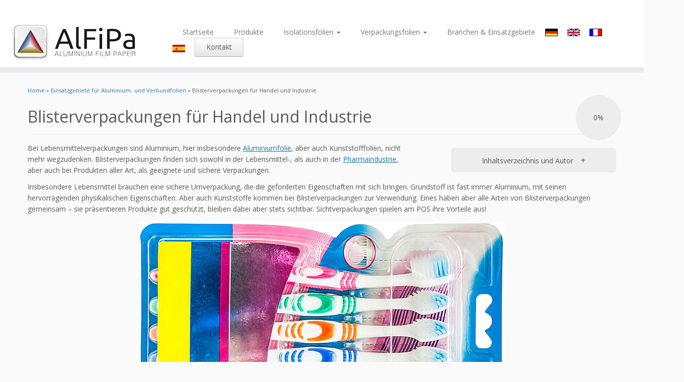

--- FILE ---
content_type: text/html; charset=UTF-8
request_url: https://alfipa.de/anwendungen/blisterverpackungen-handel-industrie/
body_size: 18121
content:
<!DOCTYPE html> <!--[if IE 7]><html class="ie ie7 no-js" lang=de-DE> <![endif]--> <!--[if IE 8]><html class="ie ie8 no-js" lang=de-DE> <![endif]--> <!--[if !(IE 7) | !(IE 8)  ]><!--><html class=no-js lang=de-DE> <!--<![endif]--><head><style>img.lazy{min-height:1px}</style><link href=https://alfipa.de/wp-content/plugins/w3-total-cache/pub/js/lazyload.min.js as=script><meta charset="UTF-8"><meta http-equiv="X-UA-Compatible" content="IE=EDGE"><meta name="viewport" content="width=device-width, initial-scale=1.0"><link rel=profile  href=https://gmpg.org/xfn/11><link rel=pingback href=https://alfipa.de/xmlrpc.php> <script>(function(html){html.className=html.className.replace(/\bno-js\b/,'js')})(document.documentElement);</script> <meta name='robots' content='index, follow, max-image-preview:large, max-snippet:-1, max-video-preview:-1'><title>Blisterverpackungen für Handel und Industrie - AlFiPa</title><meta name="description" content="Entdecken Sie AlFiPas Blisterverpackungen für effizienten Produktschutz und ansprechende Präsentation in Handel und Industrie."><link rel=canonical href=https://alfipa.de/anwendungen/blisterverpackungen-handel-industrie/ ><meta property="og:locale" content="en_US"><meta property="og:type" content="article"><meta property="og:title" content="Blisterverpackungen für Handel und Industrie - AlFiPa"><meta property="og:description" content="Entdecken Sie AlFiPas Blisterverpackungen für effizienten Produktschutz und ansprechende Präsentation in Handel und Industrie."><meta property="og:url" content="https://alfipa.de/anwendungen/blisterverpackungen-handel-industrie/"><meta property="og:site_name" content="AlFiPa"><meta property="article:modified_time" content="2025-02-25T10:55:44+00:00"><meta property="og:image" content="https://alfipa.de/wp-content/uploads/sites/4/blisterverpackung-handel-industrie-01.jpg"><meta property="og:image:width" content="726"><meta property="og:image:height" content="400"><meta property="og:image:type" content="image/jpeg"><meta name="twitter:card" content="summary_large_image"><meta name="twitter:label1" content="Est. reading time"><meta name="twitter:data1" content="12 minutes"> <script type=application/ld+json class=yoast-schema-graph>{"@context":"https://schema.org","@graph":[{"@type":"WebPage","@id":"https://alfipa.de/anwendungen/blisterverpackungen-handel-industrie/","url":"https://alfipa.de/anwendungen/blisterverpackungen-handel-industrie/","name":"Blisterverpackungen für Handel und Industrie - AlFiPa","isPartOf":{"@id":"https://alfipa.de/#website"},"primaryImageOfPage":{"@id":"https://alfipa.de/anwendungen/blisterverpackungen-handel-industrie/#primaryimage"},"image":{"@id":"https://alfipa.de/anwendungen/blisterverpackungen-handel-industrie/#primaryimage"},"thumbnailUrl":"https://alfipa.de/wp-content/uploads/sites/4/blisterverpackung-handel-industrie-01.jpg","datePublished":"2018-04-30T11:39:01+00:00","dateModified":"2025-02-25T10:55:44+00:00","description":"Entdecken Sie AlFiPas Blisterverpackungen für effizienten Produktschutz und ansprechende Präsentation in Handel und Industrie.","breadcrumb":{"@id":"https://alfipa.de/anwendungen/blisterverpackungen-handel-industrie/#breadcrumb"},"inLanguage":"en-US","potentialAction":[{"@type":"ReadAction","target":["https://alfipa.de/anwendungen/blisterverpackungen-handel-industrie/"]}]},{"@type":"ImageObject","inLanguage":"en-US","@id":"https://alfipa.de/anwendungen/blisterverpackungen-handel-industrie/#primaryimage","url":"https://alfipa.de/wp-content/uploads/sites/4/blisterverpackung-handel-industrie-01.jpg","contentUrl":"https://alfipa.de/wp-content/uploads/sites/4/blisterverpackung-handel-industrie-01.jpg","width":726,"height":400,"caption":"Blisterverpackung für Handel und Industrie. Zahnbürsten in einer Blisterverpackung."},{"@type":"BreadcrumbList","@id":"https://alfipa.de/anwendungen/blisterverpackungen-handel-industrie/#breadcrumb","itemListElement":[{"@type":"ListItem","position":1,"name":"Home","item":"https://alfipa.de/"},{"@type":"ListItem","position":2,"name":"Einsatzgebiete für Aluminium- und Verbundfolien","item":"https://alfipa.de/anwendungen/"},{"@type":"ListItem","position":3,"name":"Blisterverpackungen für Handel und Industrie"}]},{"@type":"WebSite","@id":"https://alfipa.de/#website","url":"https://alfipa.de/","name":"AlFiPa","description":"","potentialAction":[{"@type":"SearchAction","target":{"@type":"EntryPoint","urlTemplate":"https://alfipa.de/?s={search_term_string}"},"query-input":{"@type":"PropertyValueSpecification","valueRequired":true,"valueName":"search_term_string"}}],"inLanguage":"en-US"}]}</script> <link rel=dns-prefetch href=//www.googletagmanager.com><link rel=dns-prefetch href=//fonts.googleapis.com><link rel=alternate type=application/rss+xml title="AlFiPa &raquo; Feed" href=https://alfipa.de/feed/ ><style id=wp-img-auto-sizes-contain-inline-css>img:is([sizes=auto i],[sizes^="auto," i]){contain-intrinsic-size:3000px 1500px}</style><link rel=stylesheet id=tc-gfonts-css href='//fonts.googleapis.com/css?family=Open+Sans%7COpen+Sans' type=text/css media=all><link rel=stylesheet href=https://alfipa.de/wp-content/cache/minify/4/a5ff7.css media=all><style id=global-styles-inline-css>/*<![CDATA[*/:root{--wp--preset--aspect-ratio--square:1;--wp--preset--aspect-ratio--4-3:4/3;--wp--preset--aspect-ratio--3-4:3/4;--wp--preset--aspect-ratio--3-2:3/2;--wp--preset--aspect-ratio--2-3:2/3;--wp--preset--aspect-ratio--16-9:16/9;--wp--preset--aspect-ratio--9-16:9/16;--wp--preset--color--black:#000;--wp--preset--color--cyan-bluish-gray:#abb8c3;--wp--preset--color--white:#fff;--wp--preset--color--pale-pink:#f78da7;--wp--preset--color--vivid-red:#cf2e2e;--wp--preset--color--luminous-vivid-orange:#ff6900;--wp--preset--color--luminous-vivid-amber:#fcb900;--wp--preset--color--light-green-cyan:#7bdcb5;--wp--preset--color--vivid-green-cyan:#00d084;--wp--preset--color--pale-cyan-blue:#8ed1fc;--wp--preset--color--vivid-cyan-blue:#0693e3;--wp--preset--color--vivid-purple:#9b51e0;--wp--preset--gradient--vivid-cyan-blue-to-vivid-purple:linear-gradient(135deg,rgb(6,147,227) 0%,rgb(155,81,224) 100%);--wp--preset--gradient--light-green-cyan-to-vivid-green-cyan:linear-gradient(135deg,rgb(122,220,180) 0%,rgb(0,208,130) 100%);--wp--preset--gradient--luminous-vivid-amber-to-luminous-vivid-orange:linear-gradient(135deg,rgb(252,185,0) 0%,rgb(255,105,0) 100%);--wp--preset--gradient--luminous-vivid-orange-to-vivid-red:linear-gradient(135deg,rgb(255,105,0) 0%,rgb(207,46,46) 100%);--wp--preset--gradient--very-light-gray-to-cyan-bluish-gray:linear-gradient(135deg,rgb(238,238,238) 0%,rgb(169,184,195) 100%);--wp--preset--gradient--cool-to-warm-spectrum:linear-gradient(135deg,rgb(74,234,220) 0%,rgb(151,120,209) 20%,rgb(207,42,186) 40%,rgb(238,44,130) 60%,rgb(251,105,98) 80%,rgb(254,248,76) 100%);--wp--preset--gradient--blush-light-purple:linear-gradient(135deg,rgb(255,206,236) 0%,rgb(152,150,240) 100%);--wp--preset--gradient--blush-bordeaux:linear-gradient(135deg,rgb(254,205,165) 0%,rgb(254,45,45) 50%,rgb(107,0,62) 100%);--wp--preset--gradient--luminous-dusk:linear-gradient(135deg,rgb(255,203,112) 0%,rgb(199,81,192) 50%,rgb(65,88,208) 100%);--wp--preset--gradient--pale-ocean:linear-gradient(135deg,rgb(255,245,203) 0%,rgb(182,227,212) 50%,rgb(51,167,181) 100%);--wp--preset--gradient--electric-grass:linear-gradient(135deg,rgb(202,248,128) 0%,rgb(113,206,126) 100%);--wp--preset--gradient--midnight:linear-gradient(135deg,rgb(2,3,129) 0%,rgb(40,116,252) 100%);--wp--preset--font-size--small:13px;--wp--preset--font-size--medium:20px;--wp--preset--font-size--large:36px;--wp--preset--font-size--x-large:42px;--wp--preset--spacing--20:0.44rem;--wp--preset--spacing--30:0.67rem;--wp--preset--spacing--40:1rem;--wp--preset--spacing--50:1.5rem;--wp--preset--spacing--60:2.25rem;--wp--preset--spacing--70:3.38rem;--wp--preset--spacing--80:5.06rem;--wp--preset--shadow--natural:6px 6px 9px rgba(0, 0, 0, 0.2);--wp--preset--shadow--deep:12px 12px 50px rgba(0, 0, 0, 0.4);--wp--preset--shadow--sharp:6px 6px 0px rgba(0, 0, 0, 0.2);--wp--preset--shadow--outlined:6px 6px 0px -3px rgb(255, 255, 255), 6px 6px rgb(0, 0, 0);--wp--preset--shadow--crisp:6px 6px 0px rgb(0, 0, 0)}:where(.is-layout-flex){gap:0.5em}:where(.is-layout-grid){gap:0.5em}body .is-layout-flex{display:flex}.is-layout-flex{flex-wrap:wrap;align-items:center}.is-layout-flex>:is(*,div){margin:0}body .is-layout-grid{display:grid}.is-layout-grid>:is(*,div){margin:0}:where(.wp-block-columns.is-layout-flex){gap:2em}:where(.wp-block-columns.is-layout-grid){gap:2em}:where(.wp-block-post-template.is-layout-flex){gap:1.25em}:where(.wp-block-post-template.is-layout-grid){gap:1.25em}.has-black-color{color:var(--wp--preset--color--black) !important}.has-cyan-bluish-gray-color{color:var(--wp--preset--color--cyan-bluish-gray) !important}.has-white-color{color:var(--wp--preset--color--white) !important}.has-pale-pink-color{color:var(--wp--preset--color--pale-pink) !important}.has-vivid-red-color{color:var(--wp--preset--color--vivid-red) !important}.has-luminous-vivid-orange-color{color:var(--wp--preset--color--luminous-vivid-orange) !important}.has-luminous-vivid-amber-color{color:var(--wp--preset--color--luminous-vivid-amber) !important}.has-light-green-cyan-color{color:var(--wp--preset--color--light-green-cyan) !important}.has-vivid-green-cyan-color{color:var(--wp--preset--color--vivid-green-cyan) !important}.has-pale-cyan-blue-color{color:var(--wp--preset--color--pale-cyan-blue) !important}.has-vivid-cyan-blue-color{color:var(--wp--preset--color--vivid-cyan-blue) !important}.has-vivid-purple-color{color:var(--wp--preset--color--vivid-purple) !important}.has-black-background-color{background-color:var(--wp--preset--color--black) !important}.has-cyan-bluish-gray-background-color{background-color:var(--wp--preset--color--cyan-bluish-gray) !important}.has-white-background-color{background-color:var(--wp--preset--color--white) !important}.has-pale-pink-background-color{background-color:var(--wp--preset--color--pale-pink) !important}.has-vivid-red-background-color{background-color:var(--wp--preset--color--vivid-red) !important}.has-luminous-vivid-orange-background-color{background-color:var(--wp--preset--color--luminous-vivid-orange) !important}.has-luminous-vivid-amber-background-color{background-color:var(--wp--preset--color--luminous-vivid-amber) !important}.has-light-green-cyan-background-color{background-color:var(--wp--preset--color--light-green-cyan) !important}.has-vivid-green-cyan-background-color{background-color:var(--wp--preset--color--vivid-green-cyan) !important}.has-pale-cyan-blue-background-color{background-color:var(--wp--preset--color--pale-cyan-blue) !important}.has-vivid-cyan-blue-background-color{background-color:var(--wp--preset--color--vivid-cyan-blue) !important}.has-vivid-purple-background-color{background-color:var(--wp--preset--color--vivid-purple) !important}.has-black-border-color{border-color:var(--wp--preset--color--black) !important}.has-cyan-bluish-gray-border-color{border-color:var(--wp--preset--color--cyan-bluish-gray) !important}.has-white-border-color{border-color:var(--wp--preset--color--white) !important}.has-pale-pink-border-color{border-color:var(--wp--preset--color--pale-pink) !important}.has-vivid-red-border-color{border-color:var(--wp--preset--color--vivid-red) !important}.has-luminous-vivid-orange-border-color{border-color:var(--wp--preset--color--luminous-vivid-orange) !important}.has-luminous-vivid-amber-border-color{border-color:var(--wp--preset--color--luminous-vivid-amber) !important}.has-light-green-cyan-border-color{border-color:var(--wp--preset--color--light-green-cyan) !important}.has-vivid-green-cyan-border-color{border-color:var(--wp--preset--color--vivid-green-cyan) !important}.has-pale-cyan-blue-border-color{border-color:var(--wp--preset--color--pale-cyan-blue) !important}.has-vivid-cyan-blue-border-color{border-color:var(--wp--preset--color--vivid-cyan-blue) !important}.has-vivid-purple-border-color{border-color:var(--wp--preset--color--vivid-purple) !important}.has-vivid-cyan-blue-to-vivid-purple-gradient-background{background:var(--wp--preset--gradient--vivid-cyan-blue-to-vivid-purple) !important}.has-light-green-cyan-to-vivid-green-cyan-gradient-background{background:var(--wp--preset--gradient--light-green-cyan-to-vivid-green-cyan) !important}.has-luminous-vivid-amber-to-luminous-vivid-orange-gradient-background{background:var(--wp--preset--gradient--luminous-vivid-amber-to-luminous-vivid-orange) !important}.has-luminous-vivid-orange-to-vivid-red-gradient-background{background:var(--wp--preset--gradient--luminous-vivid-orange-to-vivid-red) !important}.has-very-light-gray-to-cyan-bluish-gray-gradient-background{background:var(--wp--preset--gradient--very-light-gray-to-cyan-bluish-gray) !important}.has-cool-to-warm-spectrum-gradient-background{background:var(--wp--preset--gradient--cool-to-warm-spectrum) !important}.has-blush-light-purple-gradient-background{background:var(--wp--preset--gradient--blush-light-purple) !important}.has-blush-bordeaux-gradient-background{background:var(--wp--preset--gradient--blush-bordeaux) !important}.has-luminous-dusk-gradient-background{background:var(--wp--preset--gradient--luminous-dusk) !important}.has-pale-ocean-gradient-background{background:var(--wp--preset--gradient--pale-ocean) !important}.has-electric-grass-gradient-background{background:var(--wp--preset--gradient--electric-grass) !important}.has-midnight-gradient-background{background:var(--wp--preset--gradient--midnight) !important}.has-small-font-size{font-size:var(--wp--preset--font-size--small) !important}.has-medium-font-size{font-size:var(--wp--preset--font-size--medium) !important}.has-large-font-size{font-size:var(--wp--preset--font-size--large) !important}.has-x-large-font-size{font-size:var(--wp--preset--font-size--x-large) !important}/*]]>*/</style><style id=classic-theme-styles-inline-css>.wp-block-button__link{color:#fff;background-color:#32373c;border-radius:9999px;box-shadow:none;text-decoration:none;padding:calc(.667em + 2px) calc(1.333em + 2px);font-size:1.125em}.wp-block-file__button{background:#32373c;color:#fff;text-decoration:none}</style><link rel=stylesheet href=https://alfipa.de/wp-content/cache/minify/4/409fa.css media=all><style id=ez-toc-inline-css>div#ez-toc-container .ez-toc-title{font-size:120%}div#ez-toc-container .ez-toc-title{font-weight:500}div#ez-toc-container ul li , div#ez-toc-container ul li a{font-size:95%}div#ez-toc-container ul li , div#ez-toc-container ul li a{font-weight:500}div#ez-toc-container nav ul ul li{font-size:90%}.ez-toc-box-title{font-weight:bold;margin-bottom:10px;text-align:center;text-transform:uppercase;letter-spacing:1px;color:#666;padding-bottom:5px;position:absolute;top:-4%;left:5%;background-color:inherit;transition:top 0.3s ease}.ez-toc-box-title.toc-closed{top:-25%}.ez-toc-container-direction{direction:ltr}.ez-toc-counter ul{counter-reset:item }.ez-toc-counter nav ul li a::before{content:counters(item, '.', decimal) '. ';display:inline-block;counter-increment:item;flex-grow:0;flex-shrink:0;margin-right: .2em;float:left}.ez-toc-widget-direction{direction:ltr}.ez-toc-widget-container ul{counter-reset:item }.ez-toc-widget-container nav ul li a::before{content:counters(item, '.', decimal) '. ';display:inline-block;counter-increment:item;flex-grow:0;flex-shrink:0;margin-right: .2em;float:left}</style><link rel=stylesheet href=https://alfipa.de/wp-content/cache/minify/4/d470d.css media=all><style id=customizr-skin-inline-css>.site-title,.site-description,h1,h2,h3,.tc-dropcap{font-family:'Open Sans';font-weight:inherit}body,.navbar .nav>li>a{font-family:'Open Sans';font-weight:inherit}body,.navbar .nav>li>a{font-size:14px;line-height:1.6em}table{border-collapse:separate}body table{border-collapse:collapse}.social-links .social-icon:before{content:none}header.tc-header{border-top:none}.sticky-enabled .tc-shrink-on .site-logo img{height:30px!important;width:auto!important}.sticky-enabled .tc-shrink-on .brand .site-title{font-size:0.6em;opacity:0.8;line-height:1.2em}.comments-link .tc-comment-bubble{color:#F00;border:2px solid #F00}.comments-link .tc-comment-bubble:before{border-color:#F00}.tc-slider-loader-wrapper{display:none}html.js .tc-slider-loader-wrapper{display:block}.no-csstransforms3d .tc-slider-loader-wrapper .tc-img-gif-loader{background:url('https://alfipa.de/wp-content/themes/customizr/assets/front/img/slider-loader.gif') no-repeat center center}.tc-slider-loader-wrapper .tc-css-loader>div{border-color:#5A5A5A}.carousel .czr-item{line-height:600px;min-height:600px;max-height:600px}.tc-slider-loader-wrapper{line-height:600px;height:600px}.carousel .tc-slider-controls{line-height:600px;max-height:600px}@media (max-width: 1200px){.carousel .czr-item{line-height:462px;max-height:462px;min-height:462px}.czr-item .carousel-caption{max-height:402px;overflow:hidden}.carousel .tc-slider-loader-wrapper{line-height:462px;height:462px}}@media (max-width: 979px){.carousel .czr-item{line-height:370.8px;max-height:370.8px;min-height:370.8px}.czr-item .carousel-caption{max-height:310.8px;overflow:hidden}.carousel .tc-slider-loader-wrapper{line-height:370.8px;height:370.8px}}@media (max-width: 480px){.carousel .czr-item{line-height:228px;max-height:228px;min-height:228px}.czr-item .carousel-caption{max-height:168px;overflow:hidden}.carousel .tc-slider-loader-wrapper{line-height:228px;height:228px}}@media (max-width: 320px){.carousel .czr-item{line-height:168px;max-height:168px;min-height:168px}.czr-item .carousel-caption{max-height:108px;overflow:hidden}.carousel .tc-slider-loader-wrapper{line-height:168px;height:168px}}</style><link rel=stylesheet href=https://alfipa.de/wp-content/cache/minify/4/a4c05.css media=all> <script src=https://alfipa.de/wp-content/cache/minify/4/1d2fb.js></script> <script id=tc-scripts-js-extra>var TCParams={"_disabled":[],"FancyBoxState":"1","FancyBoxAutoscale":"1","SliderName":"","SliderDelay":"","SliderHover":"1","centerSliderImg":"1","SmoothScroll":{"Enabled":true,"Options":{"touchpadSupport":false}},"anchorSmoothScroll":"easeOutExpo","anchorSmoothScrollExclude":{"simple":["[class*=edd]",".tc-carousel-control",".carousel-control","[data-toggle=\"modal\"]","[data-toggle=\"dropdown\"]","[data-toggle=\"tooltip\"]","[data-toggle=\"popover\"]","[data-toggle=\"collapse\"]","[data-toggle=\"tab\"]","[data-toggle=\"pill\"]","[class*=upme]","[class*=um-]"],"deep":{"classes":[],"ids":[]}},"ReorderBlocks":"1","centerAllImg":"1","HasComments":"","LeftSidebarClass":".span3.left.tc-sidebar","RightSidebarClass":".span3.right.tc-sidebar","LoadModernizr":"1","stickyCustomOffset":{"_initial":0,"_scrolling":0,"options":{"_static":true,"_element":""}},"stickyHeader":"1","dropdowntoViewport":"","timerOnScrollAllBrowsers":"1","extLinksStyle":"","extLinksTargetExt":"","extLinksSkipSelectors":{"classes":["btn","button"],"ids":[]},"dropcapEnabled":"","dropcapWhere":{"post":"","page":""},"dropcapMinWords":"50","dropcapSkipSelectors":{"tags":["IMG","IFRAME","H1","H2","H3","H4","H5","H6","BLOCKQUOTE","UL","OL"],"classes":["btn","tc-placeholder-wrap"],"id":[]},"imgSmartLoadEnabled":"","imgSmartLoadOpts":{"parentSelectors":[".article-container",".__before_main_wrapper",".widget-front"],"opts":{"excludeImg":[".tc-holder-img"]}},"imgSmartLoadsForSliders":"","goldenRatio":"1.618","gridGoldenRatioLimit":"350","isSecondMenuEnabled":"","secondMenuRespSet":"in-sn-before","isParallaxOn":"1","parallaxRatio":"0.55","pluginCompats":[],"adminAjaxUrl":"https://alfipa.de/wp-admin/admin-ajax.php","ajaxUrl":"https://alfipa.de/?czrajax=1","frontNonce":{"id":"CZRFrontNonce","handle":"d3e0b4c940"},"isDevMode":"1","isModernStyle":"","i18n":{"Permanently dismiss":"Permanently dismiss"},"version":"4.4.10","frontNotifications":{"styleSwitcher":{"enabled":false,"content":"","dismissAction":"dismiss_style_switcher_note_front","ajaxUrl":"https://alfipa.de/wp-admin/admin-ajax.php"}}};</script> <script src=https://alfipa.de/wp-content/cache/minify/4/a3534.js></script>   <script src="https://www.googletagmanager.com/gtag/js?id=GT-5M3JL3F9" id=google_gtagjs-js async></script> <script id=google_gtagjs-js-after>window.dataLayer=window.dataLayer||[];function gtag(){dataLayer.push(arguments);}
gtag("set","linker",{"domains":["alfipa.de"]});gtag("js",new Date());gtag("set","developer_id.dZTNiMT",true);gtag("config","GT-5M3JL3F9");</script> <link rel=https://api.w.org/ href=https://alfipa.de/wp-json/ ><link rel=alternate title=JSON type=application/json href=https://alfipa.de/wp-json/wp/v2/pages/1894><meta name="generator" content="Site Kit by Google 1.170.0"><link rel=icon href=https://alfipa.de/wp-content/uploads/sites/4/cropped-cropped-favicon512-1-32x32.png sizes=32x32><link rel=icon href=https://alfipa.de/wp-content/uploads/sites/4/cropped-cropped-favicon512-1-192x192.png sizes=192x192><link rel=apple-touch-icon href=https://alfipa.de/wp-content/uploads/sites/4/cropped-cropped-favicon512-1-180x180.png><meta name="msapplication-TileImage" content="https://alfipa.de/wp-content/uploads/sites/4/cropped-cropped-favicon512-1-270x270.png"></head><body data-rsssl=1 class="wp-singular page-template page-template-page-product page-template-page-product-php page page-id-1894 page-child parent-pageid-153 wp-embed-responsive wp-theme-customizr wp-child-theme-alfipa produktseite tc-fade-hover-links tc-no-sidebar tc-center-images skin-grey customizr-4-4-10-with-child-theme progresscircle-go tc-sticky-header sticky-disabled tc-transparent-on-scroll tc-regular-menu" > <a class="screen-reader-text skip-link" href=#content>Skip to content</a><div id=tc-page-wrap class><header class="tc-header clearfix row-fluid tc-tagline-off tc-title-logo-on  tc-shrink-on tc-menu-on logo-left tc-second-menu-in-sn-before-when-mobile"><div class="brand span3 pull-left"> <a class=site-logo href=https://alfipa.de/ aria-label="AlFiPa | "><img src="data:image/svg+xml,%3Csvg%20xmlns='http://www.w3.org/2000/svg'%20viewBox='0%200%20250%2075'%3E%3C/svg%3E" data-src=https://alfipa.de/wp-content/uploads/sites/4/2014/02/Alfipa-Aluminium-Film-Paper.png alt="Back Home" width=250 height=75 style=max-width:250px;max-height:100px  class=" attachment-19 lazy"></a></div><div class="navbar-wrapper clearfix span9 tc-submenu-fade tc-submenu-move tc-open-on-hover pull-menu-right"><div class="navbar resp"><div class=navbar-inner role=navigation><div class=row-fluid><div class="nav-collapse collapse tc-hover-menu-wrapper"><div class=menu-header-menu-container><ul id=menu-header-menu-2 class="nav tc-hover-menu"><li class="menu-item menu-item-type-custom menu-item-object-custom menu-item-home menu-item-8"><a href=https://alfipa.de/ title="Unsere Homepage">Startseite</a></li> <li class="menu-item menu-item-type-post_type menu-item-object-page menu-item-435"><a href=https://alfipa.de/produkte/ title="Unser Produktspektrum">Produkte</a></li> <li class="menu-item menu-item-type-post_type menu-item-object-page menu-item-has-children dropdown menu-item-3530"><a href=https://alfipa.de/produkte/isolationsfolien/ >Isolationsfolien <strong class=caret></strong></a><ul class=dropdown-menu> <li class="menu-item menu-item-type-post_type menu-item-object-page menu-item-3531"><a href=https://alfipa.de/produkte/isolationsfolien/isolationsfolien-fur-industrieanlagen/ >Isolationsfolien für Industrieanlagen</a></li> <li class="menu-item menu-item-type-post_type menu-item-object-page menu-item-3532"><a href=https://alfipa.de/produkte/isolationsfolien/isolationsfolien-im-bauwesen/ >Isolationsfolien im Bauwesen</a></li> <li class="menu-item menu-item-type-post_type menu-item-object-page menu-item-3533"><a href=https://alfipa.de/produkte/isolationsfolien/isolationsfolien-im-industriebau/ >Isolationsfolien im Industriebau</a></li></ul> </li> <li class="menu-item menu-item-type-post_type menu-item-object-page menu-item-has-children dropdown menu-item-2862"><a href=https://alfipa.de/produkte/verpackungsfolie/ >Verpackungsfolien <strong class=caret></strong></a><ul class=dropdown-menu> <li class="menu-item menu-item-type-post_type menu-item-object-page menu-item-2863"><a href=https://alfipa.de/produkte/verpackungsfolie/umweltfreundliche-nachhaltige-verpackungen/ >Umweltfreundliche und nachhaltige Verpackungen</a></li> <li class="menu-item menu-item-type-post_type menu-item-object-page menu-item-2864"><a href=https://alfipa.de/produkte/verpackungsfolie/verpackungen-fuer-lebensmittel/ >Verpackungen für Lebensmittel</a></li> <li class="menu-item menu-item-type-post_type menu-item-object-page menu-item-2865"><a href=https://alfipa.de/produkte/verpackungsfolie/verpackungen-fur-molkereiprodukte/ >Verpackungen für Molkereiprodukte</a></li> <li class="menu-item menu-item-type-post_type menu-item-object-page menu-item-2877"><a href=https://alfipa.de/produkte/verpackungsfolie/verpackungen-fur-tiernahrung/ >Verpackungen für Tiernahrung</a></li> <li class="menu-item menu-item-type-post_type menu-item-object-page menu-item-3742"><a href=https://alfipa.de/produkte/verpackungsfolie/verpackungen-pharmaindustrie/ >Verpackungen für die Pharmaindustrie</a></li> <li class="menu-item menu-item-type-post_type menu-item-object-page menu-item-3091"><a href=https://alfipa.de/produkte/verpackungsfolie/verpackungen-fur-industriegueter/ >Verpackungen für Industriegüter</a></li></ul> </li> <li class="menu-item menu-item-type-post_type menu-item-object-page current-page-ancestor menu-item-436"><a href=https://alfipa.de/anwendungen/ title="Unsere Hauptbranchen &#038; Anwendungsgebiete">Branchen &#038; Einsatzgebiete</a></li> <li class="flag_header flag_de blog-id-4 mlp-language-nav-item menu-item menu-item-type-language menu-item-object-mlp_language mlp-current-language-item menu-item-979"><a rel=alternate href=https://alfipa.de/ title=Deutsch> </a></li> <li class="flag_header flag_uk blog-id-1 mlp-language-nav-item menu-item menu-item-type-language menu-item-object-mlp_language menu-item-980"><a rel=alternate href=https://alfipa.com/ title=English> </a></li> <li class="flag_header flag_fr blog-id-5 mlp-language-nav-item menu-item menu-item-type-language menu-item-object-mlp_language menu-item-981"><a rel=alternate href=https://alfipa.fr/ title=Français> </a></li> <li class="flag_header flag_es blog-id-6 mlp-language-nav-item menu-item menu-item-type-language menu-item-object-mlp_language menu-item-1114"><a rel=alternate href=https://alfipa.es/ title=Español> </a></li> <li class="contact_us btn btn-mini menu-item menu-item-type-post_type menu-item-object-page menu-item-434"><a href=https://alfipa.de/kontakt/ title="Wir beantworten jede Anfrage!">Kontakt</a></li></ul></div></div><div class="btn-toggle-nav pull-right"><button type=button class="btn menu-btn" data-toggle=collapse data-target=.nav-collapse title="Open the menu" aria-label="Open the menu"><span class=icon-bar></span><span class=icon-bar></span><span class=icon-bar></span> </button></div></div></div></div></div></header><div id=tc-reset-margin-top class=container-fluid style=margin-top:103px></div><div id=main-wrapper class=container><div class="tc-hot-crumble container" role=navigation><div class=row><div class=span12><div class="breadcrumb-trail breadcrumbs"><span class=trail-begin><a href=https://alfipa.de title=AlFiPa rel=home class=trail-begin>Home</a></span> <span class=sep>&raquo;</span> <a href=https://alfipa.de/anwendungen/ title="Einsatzgebiete für Aluminium- und Verbundfolien">Einsatzgebiete für Aluminium- und Verbundfolien</a> <span class=sep>&raquo;</span> <span class=trail-end>Blisterverpackungen für Handel und Industrie</span></div></div></div></div><div class=container role=main><div class="row column-content-wrapper"><div id=content class="span12 article-container tc-gallery-style"><article id=page-1894 class="row-fluid post-1894 page type-page status-publish has-post-thumbnail czr-hentry"><header class=entry-header><h1 class="entry-title format-icon">Blisterverpackungen für Handel und Industrie</h1><hr class="featurette-divider __before_content"></header><div class=entry-content><div class="art_info versteckt"><div class=show_art_infos></div><div id=ez-toc-container class="ez-toc-v2_0_80 counter-hierarchy ez-toc-counter ez-toc-grey ez-toc-container-direction"><div class=ez-toc-title-container><div class=ez-toc-title style=cursor:inherit>Inhaltsverzeichnis</div><p><span class=ez-toc-title-toggle></span></div><nav><ul class='ez-toc-list ez-toc-list-level-1 ' > <li class='ez-toc-page-1 ez-toc-heading-level-2'><a class="ez-toc-link ez-toc-heading-1" href=#Anwendungsbeispiele_von_Blisterverpackung >Anwendungsbeispiele von Blisterverpackung</a></li> <li class='ez-toc-page-1 ez-toc-heading-level-2'><a class="ez-toc-link ez-toc-heading-2" href=#Verfahren_wie_aus_Kunststoffen_Verpackungen_werden >Verfahren, wie aus Kunststoffen Verpackungen werden</a><ul class=ez-toc-list-level-3 > <li class=ez-toc-heading-level-3><a class="ez-toc-link ez-toc-heading-3" href=#Die_gebrauchlichsten_Urformverfahren >Die gebräuchlichsten Urformverfahren</a></li> <li class='ez-toc-page-1 ez-toc-heading-level-3'><a class="ez-toc-link ez-toc-heading-4" href=#Die_gebrauchlichsten_Umformverfahren >Die gebräuchlichsten Umformverfahren</a></li></ul> </li> <li class='ez-toc-page-1 ez-toc-heading-level-2'><a class="ez-toc-link ez-toc-heading-5" href=#Herstellungsverfahren_fur_Verpackungsfolien >Herstellungsverfahren für Verpackungsfolien</a></li> <li class='ez-toc-page-1 ez-toc-heading-level-2'><a class="ez-toc-link ez-toc-heading-6" href=#Mehrschicht-_und_Verbundfolien_ersetzen_PVC_Co >Mehrschicht- und Verbundfolien ersetzen PVC &amp; Co.</a></li></ul></nav></div><section class="section section-md bg-default cntcprsn"><div class=container><div class="row row-50 text-center"><div class="col-md-6 col-lg-4 wow fadeInUpSmall" data-wow-delay=.3s itemscope itemtype=http://schema.org/Person><article class=quote-creative><div class=quote-creative__header><div class=quote-creative__image-wrap><img decoding=async class="quote-creative__image lazy" src="data:image/svg+xml,%3Csvg%20xmlns='http://www.w3.org/2000/svg'%20viewBox='0%200%2088%2088'%3E%3C/svg%3E" data-src=https://alfipa.de/wp-content/uploads/sites/4/daniel-quadt.jpg alt="Daniel Quadt" width=88 height=88 itemprop=image></div></div><div class=quote-creative__main><p class=q itemprop=description><h5>Über den Autor:</h5><p>CEO bei AlFiPa, verantwortlich für das operative Geschäft sowie Einkauf und Verkauf. Er ist der Hauptansprechpartner für Bestellungen und Lieferungen im Unternehmen.</p><ul class=quote-creative__meta> <li><span class=cite itemprop=name>Daniel Quadt</span></li> <li><span class=small itemprop=worksFor itemscope itemtype=http://schema.org/Organization><span itemprop=name>AlFiPa</span></span></li></ul></div></article></div></div></div></section></div><p>Bei Lebensmittelverpackungen sind Aluminium, hier insbesondere <a href=/aluminiumfolien/ >Aluminiumfolie</a>, aber auch Kunststofffolien, nicht mehr wegzudenken. Blisterverpackungen finden sich sowohl in der Lebensmittel-, als auch in der <a href=https://alfipa.de/anwendungen/aluminiumfolie-pharmaindustrie/ >Pharmaindustrie</a>, aber auch bei Produkten aller Art, als geeignete und sichere Verpackungen.</p><p>Insbesondere Lebensmittel brauchen eine sichere Umverpackung, die die geforderten Eigenschaften mit sich bringen. Grundstoff ist fast immer Aluminium, mit seinen hervorragenden physikalischen Eigenschaften. Aber auch Kunststoffe kommen bei Blisterverpackungen zur Verwendung. Eines haben aber alle Arten von Blisterverpackungen gemeinsam – sie präsentieren Produkte gut geschützt, bleiben dabei aber stets sichtbar. Sichtverpackungen spielen am POS ihre Vorteile aus!</p><p><img decoding=async class="aligncenter wp-image-2027 size-full lazy" src="data:image/svg+xml,%3Csvg%20xmlns='http://www.w3.org/2000/svg'%20viewBox='0%200%20726%20400'%3E%3C/svg%3E" data-src=https://alfipa.de/wp-content/uploads/sites/4/blisterverpackung-handel-industrie-01.jpg alt="Blisterverpackung für Handel und Industrie" width=726 height=400 data-srcset="https://alfipa.de/wp-content/uploads/sites/4/blisterverpackung-handel-industrie-01.jpg 726w, https://alfipa.de/wp-content/uploads/sites/4/blisterverpackung-handel-industrie-01-300x165.jpg 300w" data-sizes="auto, (max-width: 726px) 100vw, 726px"></p><h2><span class=ez-toc-section id=Anwendungsbeispiele_von_Blisterverpackung></span>Anwendungsbeispiele von Blisterverpackung<span class=ez-toc-section-end></span></h2><div id=attachment_2023 style="width: 410px" class="wp-caption alignright"><img decoding=async aria-describedby=caption-attachment-2023 class="size-full wp-image-2023 lazy" src="data:image/svg+xml,%3Csvg%20xmlns='http://www.w3.org/2000/svg'%20viewBox='0%200%20400%20400'%3E%3C/svg%3E" data-src=/wp-content/uploads/sites/4/blisterverpackung-handel-industrie-03.jpg alt="Blisterverpackung für Handel und Industrie" width=400 height=400 data-srcset="https://alfipa.de/wp-content/uploads/sites/4/blisterverpackung-handel-industrie-03.jpg 400w, https://alfipa.de/wp-content/uploads/sites/4/blisterverpackung-handel-industrie-03-150x150.jpg 150w, https://alfipa.de/wp-content/uploads/sites/4/blisterverpackung-handel-industrie-03-300x300.jpg 300w" data-sizes="auto, (max-width: 400px) 100vw, 400px"></p><p id=caption-attachment-2023 class=wp-caption-text>Blisterverpackung für Handel und Industrie</p></div><p>Wer kennt das nicht: Ein winziger USB-Stick, der ohne Verpackung leicht mit Dutzenden anderer in einer Kiste im Regal verschwinden könnte. Solch kleine Dinge, wie es der heutige USB-Stick ist, wurden früher sicherlich einzeln und unverpackt präsentiert und auch so verkauft.</p><p>Dies gehört aber längst der Vergangenheit an. Heute finden sich USB-Sticks, Glühbirnen, Rasierapparate, wie auch Kosmetik, wie selbstverständlich in einer Sichtverpackung.</p><p>Der Kunde hat sich daran gewöhnt und greift gerne zu dieser Verpackung. Der Handel kommt ohne Sichtverpackungen nicht mehr aus, auch wenn er es wollte. Zu sehr ist die Warenpräsentation am Point of Sale (POS) auf diese Standards eingespielt. Kleine Produkte verschwinden nicht so schnell bei Ladendieben und insgesamt ist das Erscheinungsbild hochwertig.</p><p>Oft werden die Produkte in den Sichtverpackungen vor einer Papprückwand präsentiert, auf denen die Produkteigenschaften dargestellt sind. Bestes Beispiel sind Leuchtmittel aller Art, die einst noch in Pappschachteln verkauft wurden und teilweise immer noch werden, aber man in Industrie und Handel zunehmend auf die Sichtverpackung zurückgreift.</p><p>Für die Einzelhändler hat die Sichtverpackung nur handfeste Vorteile am POS. Die Halterungen sind standardisiert und Ware kann über Euroslots präsentiert werden. Auch erleichtert sich die Bevorratung und spätere Inventur merklich. In der Regel finden sich Sichtverpackungen als so genannte Klemmverpackungen, Schweißverpackungen und Heftverpackungen.</p><p></p><table style="width: 100%" summary="Eigenschaften von Blisterverpackungen im Vergleich in Bezug auf Information (nach Schwarzman)"><tbody><tr><th></th><th>Schutz vor Staub</th><th>Schutz vor Feuchtigkeit</th><th>Schutz vor Oxidation</th></tr><tr><td>Kunststoffblister, auf Karton gesiegelt (Standard)</td><td>+</td><td>o/-</td><td>o</td></tr><tr><td>Kunststoffschiebeblister mit Umbug + losem Kartondeckel</td><td>o</td><td>&#8211;</td><td>&#8211;</td></tr><tr><td>loses Schiebeblister in ausgestanzter Kartonführung</td><td>o</td><td>&#8211;</td><td>&#8211;</td></tr><tr><td>loses Schiebeblister Karton doppelt (Rückseite geschlossen)</td><td>o</td><td>&#8211;</td><td>&#8211;</td></tr><tr><td>Kunststoffblister lose zwischen zwei Kartons</td><td>o/+</td><td>&#8211;</td><td>&#8211;</td></tr><tr><td>Kunststoffblister lose im Klappkarton</td><td>o/+</td><td>&#8211;</td><td>&#8211;</td></tr><tr><td>Kunststoffblister + lose Karte + Packgutt vor dem Blister</td><td>&#8211;</td><td>&#8211;</td><td>&#8211;</td></tr><tr><td>Vollkunststoffblister, versiegelt, bedruckt</td><td>+</td><td>+</td><td>+</td></tr><tr><td>Vollkunststoffblister, versiegelt, mit Einlegeetikette</td><td>+</td><td>+</td><td>+</td></tr><tr><td>Vollkunststoffblister mit Hinterschnittverschluß, 2tlg.</td><td>o/+</td><td>&#8211;</td><td>&#8211;</td></tr><tr><td>Vollkunststoffblister mit Druckknopfverschluß, 2tlg.</td><td>o/+</td><td>&#8211;</td><td>&#8211;</td></tr><tr><td>Kunststoffverpackung mit Scharnier</td><td>+</td><td>&#8211;</td><td>&#8211;</td></tr><tr><td>Vollkartonblister, Haube auf Vorder- oder Rückseite</td><td>&#8211;</td><td>&#8211;</td><td>&#8211;</td></tr></tbody></table><p>Legend: &#8220;++&#8221; sehr gut, &#8220;+&#8221; gut, &#8220;o&#8221; mangelhaft, &#8220;-&#8221; ungenügend.</p><p><strong>Tabelle: Eigenschaften von Blisterverpackungen im Vergleich in Bezug auf Information (nach Schwarzman)</strong></p><table style="width: 100%" summary="Eigenschaften von Blisterverpackungen im Vergleich in Bezug auf Schutz (nach Schwarzman)"><tbody><tr><th></th><th>Information. Sicht des Packgutes</th><th>Information durch Text und Bild</th><th>Prüfmöglichkeit der Ware vor Kauf</th></tr><tr><td>Kunststoffblister, auf Karton gesiegelt (Standard)</td><td>+</td><td>+</td><td>&#8211;</td></tr><tr><td>Kunststoffschiebeblister mit Umbug + losem Kartondeckel</td><td>+</td><td>+</td><td>+</td></tr><tr><td>loses Schiebeblister in ausgestanzter Kartonführung</td><td>+</td><td>+</td><td>+</td></tr><tr><td>loses Schiebeblister Karton doppelt (Rückseite geschlossen)</td><td>+</td><td>+</td><td>+</td></tr><tr><td>Kunststoffblister lose zwischen zwei Kartons</td><td>+</td><td>+</td><td>+</td></tr><tr><td>Kunststoffblister lose im Klappkarton</td><td>+</td><td>+</td><td>+</td></tr><tr><td>Kunststoffblister + lose Karte + Packgutt vor dem Blister</td><td>++</td><td>+</td><td>++</td></tr><tr><td>Vollkunststoffblister, versiegelt, bedruckt</td><td>++</td><td>&#8211;</td><td>&#8211;</td></tr><tr><td>Vollkunststoffblister, versiegelt, mit Einlegeetikette</td><td>++</td><td>+</td><td>&#8211;</td></tr><tr><td>Vollkunststoffblister mit Hinterschnittverschluß, 2tlg.</td><td>++</td><td>+</td><td>++</td></tr><tr><td>Vollkunststoffblister mit Druckknopfverschluß, 2tlg.</td><td>++</td><td>+</td><td>++</td></tr><tr><td>Kunststoffverpackung mit Scharnier</td><td>++</td><td>+</td><td>++</td></tr><tr><td>Vollkartonblister, Haube auf Vorder- oder Rückseite</td><td>&#8211;</td><td>+</td><td>&#8211;</td></tr></tbody></table><p>Legend: &#8220;++&#8221; sehr gut, &#8220;+&#8221; gut, &#8220;o&#8221; mangelhaft, &#8220;-&#8221; ungenügend.</p><p><strong>Tabelle: Eigenschaften von Blisterverpackungen im Vergleich in Bezug auf Schutz (nach Schwarzman)</strong></p><table style="width: 100%" summary="Eigenschaften von Blisterverpackungen im Vergleich in Bezug auf Recycling (nach Schwarzman)"><tbody><tr><th></th><th>Mehrwegverpackung / weitere Verwendbarkeit</th><th>Volumen und Gewicht der Verpackung</th><th>Einstoffverpackung</th><th>Mehrstoffverpackung</th><th>Recyclingfähigkeit</th><th>Recyclingware für Verpackung einsetzbar</th><th>Verhalten auf der Deponie</th></tr><tr><td>Kunststoffblister, auf Karton gesiegelt (Standard)</td><td>&#8211;</td><td>o</td><td></td><td>x</td><td>&#8211;</td><td>&#8211;</td><td>o</td></tr><tr><td>Kunststoffschiebeblister mit Umbug + losem Kartondeckel</td><td>+</td><td>o</td><td></td><td>x</td><td>o</td><td>o</td><td>o</td></tr><tr><td>loses Schiebeblister in ausgestanzter Kartonführung</td><td>+</td><td>o</td><td></td><td>x</td><td>o</td><td>o</td><td>o</td></tr><tr><td>loses Schiebeblister Karton doppelt (Rückseite geschlossen)</td><td>+</td><td>&#8211;</td><td></td><td>x</td><td>o</td><td>o</td><td>o/-</td></tr><tr><td>Kunststoffblister lose zwischen zwei Kartons</td><td>&#8211;</td><td>&#8211;</td><td></td><td>x</td><td>o</td><td>o</td><td>o/-</td></tr><tr><td>Kunststoffblister lose im Klappkarton</td><td>&#8211;</td><td>&#8211;</td><td></td><td>x</td><td>o</td><td>o</td><td>o/-</td></tr><tr><td>Kunststoffblister + lose Karte + Packgutt vor dem Blister</td><td>+</td><td>o</td><td></td><td>x</td><td>o</td><td>o</td><td>o</td></tr><tr><td>Vollkunststoffblister, versiegelt, bedruckt</td><td>+</td><td>x</td><td></td><td>o</td><td>o</td><td>+</td><td></td></tr><tr><td>Vollkunststoffblister, versiegelt, mit Einlegeetikette</td><td>&#8211;</td><td>+</td><td>x</td><td></td><td>+</td><td>+</td><td>+</td></tr><tr><td>Vollkunststoffblister mit Hinterschnittverschluß, 2tlg.</td><td>+</td><td>o/-</td><td>x</td><td></td><td>+</td><td>+</td><td>+</td></tr><tr><td>Vollkunststoffblister mit Druckknopfverschluß, 2tlg.</td><td>+</td><td>o/-</td><td>x</td><td></td><td>+</td><td>+</td><td>+</td></tr><tr><td>Kunststoffverpackung mit Scharnier</td><td>+</td><td>o/-</td><td>x</td><td></td><td>+</td><td>+</td><td>+</td></tr><tr><td>Vollkartonblister, Haube auf Vorder- oder Rückseite</td><td>&#8211;</td><td>&#8211;</td><td>x</td><td></td><td>+</td><td>+</td><td>&#8211;</td></tr></tbody></table><p>Legend: &#8220;++&#8221; sehr gut, &#8220;+&#8221; gut, &#8220;o&#8221; mangelhaft, &#8220;-&#8221; ungenügend, &#8220;x&#8221; &#8211; Bestätigung als&#8230;</p><p><strong>Tabelle: Eigenschaften von Blisterverpackungen im Vergleich in Bezug auf Recycling (nach Schwarzman)</strong></p><table style="width: 100%" summary="Eigenschaften von Blisterverpackungen im Vergleich in Bezug auf Herstellbarkeit auf Serienmaschinen (nach Schwarzman)"><tbody><tr><th></th><th>ohne Änderungen</th><th>(geringe) Änderungen</th><th>Neubau notwendig</th></tr><tr><td>Kunststoffblister, auf Karton gesiegelt (Standard)</td><td>HSA HSP</td><td></td><td></td></tr><tr><td>Kunststoffschiebeblister mit Umbug + losem Kartondeckel</td><td>SB</td><td></td><td></td></tr><tr><td>loses Schiebeblister in ausgestanzter Kartonführung</td><td>x</td><td></td><td></td></tr><tr><td>loses Schiebeblister Karton doppelt (Rückseite geschlossen)</td><td>HSA HSP</td><td></td><td></td></tr><tr><td>Kunststoffblister lose zwischen zwei Kartons</td><td></td><td>HSA HSP</td><td></td></tr><tr><td>Kunststoffblister lose im Klappkarton</td><td></td><td>HSA HSP</td><td>o</td></tr><tr><td>Kunststoffblister + lose Karte + Packgutt vor dem Blister</td><td>x</td><td></td><td></td></tr><tr><td>Vollkunststoffblister, versiegelt, bedruckt</td><td></td><td>HSA, FFS, HSP</td><td></td></tr><tr><td>Vollkunststoffblister, versiegelt, mit Einlegeetikette</td><td>FFS, HSA, HSP</td></tr><tr><td>Vollkunststoffblister mit Hinterschnittverschluß, 2tlg.</td><td>RV, RDKP</td><td></td><td></td></tr><tr><td>Vollkunststoffblister mit Druckknopfverschluß, 2tlg.</td><td>RV, RDKP</td><td></td><td></td></tr><tr><td>Kunststoffverpackung mit Scharnier</td><td>RV, RDKP</td><td></td><td></td></tr><tr><td>Vollkartonblister, Haube auf Vorder- oder Rückseite</td><td></td><td>HSA HSP</td><td>HSA HSP</td></tr></tbody></table><p>Legend: &#8220;HSA&#8221; &#8211; Heißsiegelautomat, &#8220;HSP&#8221; &#8211; Heißsiegelpresse, &#8220;SBli&#8221; &#8211; Schiebeblisterautomat, &#8220;FFS&#8221; &#8211; Form-Füll-Schießanlage, &#8220;RV&#8221; &#8211; Thermoformautomat mit Vakuumformung, &#8220;RDKP&#8221; &#8211; Thermoformautomat mit Druckluftformung, &#8220;o&#8221; mangelhaft, &#8220;x&#8221; &#8211; Bestätigung als&#8230;<br> <strong>Tabelle: Eigenschaften von Blisterverpackungen im Vergleich in Bezug auf Herstellbarkeit auf Serienmaschinen (nach Schwarzman)</strong></p><table style="width: 100%" summary="Eigenschaften von Blisterverpackungen im Vergleich in Bezug auf Lagerung / Langzeitqualität (nach Schwarzman)"><tbody><tr><th></th><th>Dimensionsstabilität</th><th>UV-Stabilität</th><th>Knickempfindlichkeit</th></tr><tr><td>Kunststoffblister, auf Karton gesiegelt (Standard)</td><td>o</td><td>o</td><td>o</td></tr><tr><td>Kunststoffschiebeblister mit Umbug + losem Kartondeckel</td><td>o/-</td><td>o</td><td>o</td></tr><tr><td>loses Schiebeblister in ausgestanzter Kartonführung</td><td>&#8211;</td><td>o</td><td>&#8211;</td></tr><tr><td>loses Schiebeblister Karton doppelt (Rückseite geschlossen)</td><td>&#8211;</td><td>o</td><td>&#8211;</td></tr><tr><td>Kunststoffblister lose zwischen zwei Kartons</td><td>o</td><td>o</td><td>+</td></tr><tr><td>Kunststoffblister lose im Klappkarton</td><td>o</td><td>+</td><td>+</td></tr><tr><td>Kunststoffblister + lose Karte + Packgutt vor dem Blister</td><td>-/o</td><td>+/o</td><td>&#8211;</td></tr><tr><td>Vollkunststoffblister, versiegelt, bedruckt</td><td>+</td><td>+</td><td>+</td></tr><tr><td>Vollkunststoffblister, versiegelt, mit Einlegeetikette</td><td>+</td><td>+</td><td>+</td></tr><tr><td>Vollkunststoffblister mit Hinterschnittverschluß, 2tlg.</td><td>+</td><td>+</td><td>o</td></tr><tr><td>Vollkunststoffblister mit Druckknopfverschluß, 2tlg.</td><td>+</td><td>+</td><td>o</td></tr><tr><td>Kunststoffverpackung mit Scharnier</td><td>+</td><td>+</td><td>o</td></tr><tr><td>Vollkartonblister, Haube auf Vorder- oder Rückseite</td><td>&#8211;</td><td>o</td><td>&#8211;</td></tr></tbody></table><p>Legend: &#8220;++&#8221; sehr gut, &#8220;+&#8221; gut, &#8220;o&#8221; mangelhaft, &#8220;-&#8221; ungenügend.</p><p><strong>Tabelle: Eigenschaften von Blisterverpackungen im Vergleich in Bezug auf Lagerung / Langzeitqualität (nach Schwarzman)</strong></p><table style="width: 100%" summary="Eigenschaften von Blisterverpackungen im Vergleich in Bezug auf Transportstabilität, Aufwand für die Umverpackung, Konzept / Universelle Verwendbarkeit, Präsentation und Kaufanreiz, Garantiefunktion / Sicherheit (nach Schwarzman)"><tbody><tr><th></th><th>Transportstabilität</th><th>Aufwand für die Umverpackung</th><th>Konzept / Universelle Verwendbarkeit</th><th>Präsentation und Kaufanreiz</th><th>Garantiefunktion / Sicherheit</th></tr><tr><td>Kunststoffblister, auf Karton gesiegelt (Standard)</td><td>+</td><td>o</td><td>+</td><td>+</td><td>+</td></tr><tr><td>Kunststoffschiebeblister mit Umbug + losem Kartondeckel</td><td>o</td><td>o</td><td>o</td><td>+</td><td>o</td></tr><tr><td>loses Schiebeblister in ausgestanzter Kartonführung</td><td>&#8211;</td><td>&#8211;</td><td>&#8211;</td><td>+</td><td>o</td></tr><tr><td>loses Schiebeblister Karton doppelt (Rückseite geschlossen)</td><td>&#8211;</td><td>&#8211;</td><td>&#8211;</td><td>+</td><td>o</td></tr><tr><td>Kunststoffblister lose zwischen zwei Kartons</td><td>+</td><td>o</td><td>+</td><td>+</td><td>o</td></tr><tr><td>Kunststoffblister lose im Klappkarton</td><td>o</td><td>+</td><td>+</td><td>o</td><td></td></tr><tr><td>Kunststoffblister + lose Karte + Packgutt vor dem Blister</td><td>&#8211;</td><td>&#8211;</td><td>&#8211;</td><td>+</td><td>&#8211;</td></tr><tr><td>Vollkunststoffblister, versiegelt, bedruckt</td><td>o/+</td><td>o</td><td>+</td><td>+</td><td>+</td></tr><tr><td>Vollkunststoffblister, versiegelt, mit Einlegeetikette</td><td>o/+</td><td>o</td><td>+</td><td>+</td><td>+</td></tr><tr><td>Vollkunststoffblister mit Hinterschnittverschluß, 2tlg.</td><td>o/+</td><td>o</td><td>o</td><td>+</td><td>&#8211;</td></tr><tr><td>Vollkunststoffblister mit Druckknopfverschluß, 2tlg.</td><td>o/+</td><td>o</td><td>o</td><td>+</td><td>&#8211;</td></tr><tr><td>Kunststoffverpackung mit Scharnier</td><td>o/+</td><td>o</td><td>o</td><td>+</td><td>&#8211;</td></tr><tr><td>Vollkartonblister, Haube auf Vorder- oder Rückseite</td><td>o/+</td><td>o/-</td><td>&#8211;</td><td>-/o</td><td>&#8211;</td></tr></tbody></table><p>Legend: &#8220;++&#8221; sehr gut, &#8220;+&#8221; gut, &#8220;o&#8221; mangelhaft, &#8220;-&#8221; ungenügend.</p><p><strong>Tabelle: Eigenschaften von Blisterverpackungen im Vergleich in Bezug auf Transportstabilität, Aufwand für die Umverpackung, Konzept / Universelle Verwendbarkeit, Präsentation und Kaufanreiz, Garantiefunktion / Sicherheit (nach Schwarzman)</strong></p><div class=box-note><div class=box-note__content><div class=box-note__number>135 Grad Celsius</div><div class=box-note__measure>Maximale Temperaturbeständigkeit</div><p class=box-note__text><span class=fs_hover>Mehrschichtfolien sind bis zu einer Temperatur von 135 Grad Celsius einsetzbar, was sogar Kochvorgänge in der Folie ermöglicht.</span></p></div></div><h2><span class=ez-toc-section id=Verfahren_wie_aus_Kunststoffen_Verpackungen_werden></span>Verfahren, wie aus Kunststoffen Verpackungen werden<span class=ez-toc-section-end></span></h2><p>Bei der Verarbeitung von Kunststoffen unterscheidet man in Urformverfahren und Umformverfahren.</p><h3><span class=ez-toc-section id=Die_gebrauchlichsten_Urformverfahren></span>Die gebräuchlichsten Urformverfahren<span class=ez-toc-section-end></span></h3><p><strong>Gießen:</strong> Bei diesem Verfahren werden Kunststoffe im Schmelzverfahren so verarbeitet, dass sie im geschmolzenen Zustand eine Viskosität erreichen, die unter 10³ mPas liegt. So kann das Material in Formen gegossen werden. Ebenso kann der Materialauftrag auf Walzen oder Flächen erfolgen. Verpackungselemente sind so frei formbar.</p><p><strong>Spritzgießen:</strong> Bei diesem Verfahren werden so genannte thermoplastische Kunststoffschmelzen über Düsen auf Werkzeuge / Rohformen aufgetragen. Das so aufgebrachte Material erstarrt auf den kalten Werkzeugen und führt so zur gewünschten Form. Die verwendeten Werkzeugformen sind mitunter verschlossen und werden erst nach dem Einbringen und Erstarren des Materials wieder geöffnet. Für die Aushärtung von Duromeren spielt Wärme eine große Rolle. Werkzeuge werden daher beim Spritzgießen beheizt, damit eine optimale Aushärtung erfolgen kann.</p><p><strong>Pressverfahren / Spritzpressen:</strong> Wird bei duroplastischen Kunststoffen verwendet. Hier wird der Kunststoff kalt in eine Form gegeben und in der Form unter Druck und Wärme verformt. Wärme und Druck sorgen für das Aufschmelzen und Aushärten in der Werkzeugform.</p><p><strong>Extrudieren:</strong> Dieses Verfahren findet bei der Herstellung von thermoplastischen Halbzeugen Verwendung. Es eignet sich zur Herstellung von Profilen, Folien, Rohren, Schläuchen oder Platten. Kunststoffrohmaterial wird in eine so genannte Extruderschnecke eingebracht und dort plastifiziert. Über eine Düse erfolgt der Austrag. Hier spielt wieder die Kühlung des Werkzeugs / Form eine wichtige Rolle, die das Material in der Form / Profil erstarren lässt. Durch Extrusions- oder Blasformen lassen sich selbst komplexe Hohlkörper mit Material ausblasen und nachfolgend in der Endform ausstarren.</p><p><strong>Kalandrieren:</strong> Plastifizierte Kunststoffe werden in ein System aus Walzen aufgetragen. In Walzspalten erfährt das Material eine Auswalzung. Durch mehrfaches Walzen entstehen so Folien oder Platten.</p><p><strong>Schäumen mit Treibmitteln:</strong> Kunststoff wird hier unter Zuhilfenahme von Treibmitteln aufgeschäumt. Es entstehen so Gasblasen, die bewirken, dass der Kunststoff optimal in die Hohlräume des Werkzeugs / Form gelangen kann. Für die Qualität des späteren Materials ist die gleichmäßige Schaumstruktur von entscheidender Bedeutung. Um diese gleichmäßige Schaumstruktur zu erreichen, erfolgt das Ausschäumen zum Zeitpunkt der Aushärtung.</p><h3><span class=ez-toc-section id=Die_gebrauchlichsten_Umformverfahren></span>Die gebräuchlichsten Umformverfahren<span class=ez-toc-section-end></span></h3><p><strong>Thermoformen:</strong> Beim Thermoformen oder auch Warmumformen wird eine Kunststofffolie oder Kunststoffplatte durch Heißluft, Infrarot oder andere Methoden aufgeheizt. Das Aufheizen erfolgt über die so genannte Einfriertemperatur (ET) oder Kristallisationstemperatur (KT). Die so erwärmten Folien lassen sich so, zur Formgebung auf ein Werkzeug pressen oder ansaugen. Dabei erfolgt die Formgebung unter Anwendung von Druckluft, pneumatisch oder im Vakuum. Vielfach besteht dieser Prozess auch aus einer Kombination aus Maßnahmen.</p><p><strong>Recken, Verstrecken:</strong> Hierbei werden Folien gedehnt. Diese Dehnung erfolgt bei Recktemperatur, die in etwa bei ET bzw. unter der KT Temperatur liegt. Das Material wird hierbei gedehnt und in der Form abgekühlt. Das erfolgt unter „Formzwang“, sodass das Material in der endgültigen Form verbleibt. Beim Verfahren ordnen sich die Makromoleküle im Material in Dehnungsrichtung neu an und erhalten dadurch mehr Festigkeit.</p><p><strong>Weiterverarbeitungsverfahren:</strong><br> Zahlreiche Weiterverarbeitungs- und Veredelungsverfahren kommen nach den eigentlich formgebenden Verfahren zum Einsatz. Bei der Produktion von Verpackungen werden Kunststoffe verschweißt, versiegelt, geklebt, kaschiert, geheftet und genäht. Eine Veredelung des Materials erfolgt durch<br> Metallisieren, Bedampfen, Beschichten, Beflocken oder Bedrucken. Thermoplastgranulate bilden das Ausgangsmaterial für die Verarbeitung, das Plastifizieren in so genannten Schneckenmaschinen erfolgt.</p><p></p><p><strong>Tabelle: Herstellung von Packmitteln und Packhilfsmitteln aus Polyofinen</strong></p><table style="width: 100%" summary="Herstellung von Packmitteln und Packhilfsmitteln aus Polyofinen"><tbody><tr><td>Herstellungsverfahren</td><td>Zwischen- und Endprodukte</td></tr><tr><td>Polymerisationsverfahren</td><td>Grund- oder Rohpolymerisate durch Emulsions-, Suspensions-, oder Massepolymerisationsverfahren aus Hoch-, Mittel- oder Niederdrucklagen etc.</td></tr><tr><td>Misch- oder Aufbereitungsverfahren</td><td>Additivzusätze für Oxidations- und Lichtschutz, Stabilisierung, Gleit- und Farbmittel etc. zur Herstellung optimal verwendungsfähiger Packstoffe in Granulat- oder Pulverform</td></tr><tr><td>Halbzeugherstellungsverfahren</td><td>Schlauch- und Flachfolien, Platten</td><td>Die Pulver oder Granulatkunststoffe werden direkt zu Pack(hilfs-)mitteln verarbeitet</td></tr><tr><td>Verpackungsherstellungsverfahren</td><td>Schweißen Siegeln Nähen Kleben</td><td>Schrumpfen</td><td>Stretchen</td><td>Schneiden Recken</td><td>Warmformen</td><td>Formblasen</td><td>Spritzgießen</td><td>Formsintern und Rotationsgiesen</td><td>Fädenextrusion</td></tr><tr><td>zu Packmittel als Verarbeitungsprodukte</td><td>Einschläge Säcke Beutel Kissen Tuben</td><td>Hüllen für Einzel-, Sammel- und Skinpackung</td><td>Hüllen für Einzel-, Sammel- und Skinpackung</td><td>Netze Bänder Bändchen Schnüre</td><td>Bescher Schalen</td><td>Tuben Flakons Flaschen Ballons Kannen Kanister Hobbocks Trommel Fässer</td><td>Kästen und Flaschenkästen Steigen Eimer Verschlüsse</td><td>Ballons Kannen Trommeln Fässer poröse Skinunterlagsplatten</td><td>Netze Bindfäden</td></tr></tbody></table><p>&nbsp;</p><h2><span class=ez-toc-section id=Herstellungsverfahren_fur_Verpackungsfolien></span>Herstellungsverfahren für Verpackungsfolien<span class=ez-toc-section-end></span></h2><p>Die wichtigsten Herstellungsverfahren bei <a href=https://alfipa.de/produkte/verpackungsfolie/ target=_blank rel=noopener>Verpackungsfolien</a> auf einen Blick:</p><p><strong>Schlauchfolien-Extrusion:</strong> eines der meist angewendeten Verfahren bei Thermoplasten / Verpackungsfolien.<br> <strong>Flachfolien-Extrusion:</strong> Bei diesem Verfahren entstehen die optisch hochwertigsten Folien und Platten für Verpackungen. Sie sind besonders zu Warmformen von Packmitteln geeignet.</p><p><strong>Kalandrieren von Hart-PVC, PVC-U- und PP-Folien:</strong> Verpackungsfolien für diverse Verwendungen.<br> <a href=https://alfipa.de/produkte/verbundfolien/ >Verbundfolien</a>, i.d.R. Sperrschichtfolien können so ganz speziellen Anforderungen und Verpackungsaufgaben angepasst werden. In der Verpackungsindustrie kommt vielfach das Verfahren Coextrusion zur Verwendung. Es erfolgt die Extrusion mehrerer Schichten im Folienblasverfahren.</p><p><strong>Coextrudierte Mehrschichtfolien:</strong> Bei den so genannten Multi-Layer-Folien lassen sich bis einer Dicke von 100 um in 5 bis 7 Schichten herstellen. Mehrschichtfolien mit mehr als 100 um Dicke eignen sich für formsteife und tiefgezogene Verpackungsmittel.</p><p>Coextrudierte Flachfolien werden als Mehrschichtbarriere-Folien hergestellt, die in größeren Stückzahlen in der Massenproduktion verwendet werden.<br> Flachfolienverfahren: Bei diesem Verfahren lassen sich Folien produzieren, die über eine Dicke von bis zu 400 um verfügen. Moderne Flachfolienanlagen verarbeiten heute über 5 Extruder 7 Schichten als Verbundfolie.</p><p>&nbsp;</p><p><strong>Tabelle: Eigenschaften und Produktionsanforderungen von Schlauchfolientypen für Verpackungen (nach Predöhl)</strong></p><table style="width: 100%" summary="Eigenschaften und Produktionsanforderungen von Schlauchfolientypen für Verpackungen (nach Predöhl)"><tbody><tr><th>Folientyp</th><th>Anwendungseigenschaften</th><th>Produktionsmerkmale</th></tr><tr><td>Schwerschrumpffolie 50-180 µm</td><td>Ausgeglichene Schrumpfwerte längs und quer ca. 40%</td><td>Große AVB (1:3,5 bis 4,5), niedrige Schmelzindizies</td></tr><tr><td>Banderolenfolie</td><td>längsorientiert, großer Längsschrumpf</td><td>Kleines AVB (1:1,3 bis 1,8), PE-LD-Copolymere (dehnfähiger)</td></tr><tr><td>Tragtaschenfolie, PE-LD: 30-65 µm dick, PE-LLD: geringer</td><td>ausgeglichene Festigkeiten, über 90% eingefärbt</td><td>AVB 1:2,0 &#8211; 2,5, Schmelzindizies zwischen 0,5 und 0,9</td></tr><tr><td>Feinfolien</td><td>gutes Gleitverfahren, hohe Transparenz</td><td>hohe MFI 1,4, Zusatz von Gleit- und Antiblockmitteln</td></tr><tr><td>Schwersackfolie 150-250 µm dick</td><td>hohe Steifigkeit, evtl. mit möglichst rauher Oberfläche, gute mechanische Festigkeit</td><td>niedrige MFI-Werte (0,1 bis 0,3), gezielte Rohstoffauswahl, ABV 1:1,2 bis 1:1,4</td></tr><tr><td>Mehrschichtfolien</td><td>2 bis 5 Schichten, spez. Einsatzgebiete, wie für hohe Sperreigenschaften, gute Steifigkeit und Spiegeleigenschaften</td><td>gezielte Rohstoffpaarungen im Hinblick auf Verbundhaftung und Einsatzgebiet, Mehrschichtkopf, 2 bis 4 Extruder</td></tr><tr><td>Stretchfolie</td><td>hohe Dehnung, mehrnutzig, 400 bis 500 mm flach, 17 bis 30 µm, einseitig klebend</td><td>PE-LD Copolymere, PE-LLD normale und klebende Schicht, aufwendige Wickler, geringe Bahnspannung, geringer Andruck</td></tr><tr><td>HM-(Papier)-Folie, PE-HD und PE-MD-Folie</td><td>papierähnlicher Griff, gut sehr dünn anziehfähig bei hohen Festigkeiten</td><td>große ABV (1:3,5 bis 4,5) kleine Abzugshöhen</td></tr><tr><td>Verpackungsbeutel PE-LD unter 10µm dick</td><td>matt, papierartig, knistern</td><td>sehr stark verstreckt</td></tr><tr><td>Kaschierfolie</td><td>gute organische Eigenschaften, Transparenz, ausgezeichnete Plantage</td><td>wickeln mit geringen Spannungen</td></tr></tbody></table><h2><span class=ez-toc-section id=Mehrschicht-_und_Verbundfolien_ersetzen_PVC_Co></span>Mehrschicht- und Verbundfolien ersetzen PVC &amp; Co.<span class=ez-toc-section-end></span></h2><p>PVC und PVDC sind bei Lebensmitteln tabu. Kaum ein Stoff ist in der Vergangenheit mehr in Verruf geraten, wie es PVC oder PVDC ist. Chlorhaltige Kunststoffe als Verpackungen, werden von Verbrauchern und im Handel nicht mehr akzeptiert. Obgleich der ansonsten ausgezeichneten Produkteigenschaften im Hinblick auf insbesondere Sperreigenschaften, müssen andere Verpackungen und Folien diese Eigenschaften für Handel und Industrie abdecken.</p><div id=attachment_2025 style="width: 621px" class="wp-caption aligncenter"><img decoding=async aria-describedby=caption-attachment-2025 class="wp-image-2025 size-full lazy" src="data:image/svg+xml,%3Csvg%20xmlns='http://www.w3.org/2000/svg'%20viewBox='0%200%20611%20400'%3E%3C/svg%3E" data-src=/wp-content/uploads/sites/4/blisterverpackung-handel-industrie-05.jpg alt="Verbundfolien für Lebensmittel" width=611 height=400 data-srcset="https://alfipa.de/wp-content/uploads/sites/4/blisterverpackung-handel-industrie-05.jpg 611w, https://alfipa.de/wp-content/uploads/sites/4/blisterverpackung-handel-industrie-05-300x196.jpg 300w" data-sizes="auto, (max-width: 611px) 100vw, 611px"></p><p id=caption-attachment-2025 class=wp-caption-text>Blisterverpackung für Handel und Industrie. Eier in einer Kunststoffverpackung.</p></div><p>&nbsp;</p><p>Mehrschicht und Verbundfolien können das und sogar noch besser. Lebensmittelverpackungen stellen hier die größten Anforderungen hinsichtlich der Sperrwirkung bei Wasserdampf, Umgebungsluft, aber auch dem Schutz und Erhalt der Aromastoffe im Lebensmittel dar.</p><p>&nbsp;</p><p><strong>Tabelle: Trägerfolienbedingte Eigenschaften von Verbundfolien</strong></p><table style="width: 100%" summary="Trägerfolienbedingte Eigenschaften von Verbundfolien"><tbody><tr><th>Verbundfolie</th><th>Eigenschaften</th></tr><tr><td>Zellglas-Verbundfolien</td><td>Nicht witterungsbeständig, nicht kältebeständig, geringe mechanische Festigkeit, gute Barriereeigenschaften, bei niedriger Luftfeuchte</td></tr><tr><td>Polyester (oPET)-Verbundfolien</td><td>Hohe mechanische Festigkeit, witterungsbeständig, kältebeständig, hitzebeständig, wasserunempfindlich, gute (mit zusätzlichen Barriereschichten sehr gute) Barriereeigenschaften</td></tr><tr><td>Polyamid (PA)-Verbundfolien</td><td>Sehr hohe mechanische Festigkeit, witterungsbeständig, kältebeständig, hitzebeständig, wasserunempfindlich, je nach Dicke gute bis sehr gute Barriereeigenschaften, die sich bei höherer Luftfeuchte etwas verschlechtern. uPa-Verbundfolien sind dehnbar und sehr gut thermoformbar.</td></tr><tr><td>Polypropylen (PP)-Verbundfolien</td><td>Hohe mechanische Festigkeit (nur oPP), witterungsbeständig, kältebeständig (nur oPP), mäßig hitzebeständig, wasserunempfindlich, ausgezeichnete Wasserdampfbarriere, ohne zusätzliche Barriereschicht, sehr hohe Sauerstoff- und Aromadurchlässigkeit.</td></tr><tr><td>Polyvinylchlorid (PVC)-Verbundfolien</td><td>PVC-Verbunde sind im Gegensatz zu vorgenannten Hartverbunde. Sehr hohe Steifigkeit, geringe Gas- und Wasserdampfdurchlässigkeit, geringe Kälte- und Hitzebeständigkeit, sehr gut thermoformbar.</td></tr></tbody></table><p>&nbsp;</p><div id=attachment_2022 style="width: 410px" class="wp-caption alignright"><img decoding=async aria-describedby=caption-attachment-2022 class="wp-image-2022 size-full lazy" src="data:image/svg+xml,%3Csvg%20xmlns='http://www.w3.org/2000/svg'%20viewBox='0%200%20400%20486'%3E%3C/svg%3E" data-src=/wp-content/uploads/sites/4/blisterverpackung-handel-industrie-02.jpg alt="Blisterverpackung für Industrie" width=400 height=486 data-srcset="https://alfipa.de/wp-content/uploads/sites/4/blisterverpackung-handel-industrie-02.jpg 400w, https://alfipa.de/wp-content/uploads/sites/4/blisterverpackung-handel-industrie-02-247x300.jpg 247w" data-sizes="auto, (max-width: 400px) 100vw, 400px"></p><p id=caption-attachment-2022 class=wp-caption-text>Blisterverpackung für Handel und Industrie</p></div><p>Verbundfolien sind meist transparent und bedruckbar. Mehrschichtfolien lassen sich in den Dicken von 20 um bis 1500 um herstellen. Auch können Mehrschichtfolien in Sachen Temperaturbeständigkeit ihre Vorteile klar ausspielen, sie liegt zwischen – 60 Grad C bis +135 Grad Celsius, sodass selbst Kochvorgänge in der Folie, aber auch Pasteurisieren oder Sterilisieren bei Lebensmitteln möglich ist. Starre Verpackungsmittel in Form von Hartverbundfolien, wie sie sich bei Schalen, Bechern und Deckeln finden, verfügen über hervorragende Barriereeigenschaften gegenüber Gasen, Aromen und Wasserdampf.</p><p>Das bietet Handel, Industrie, aber auch dem Verbraucher Vorteile, die mit kaum einem anderen Verpackungsmaterial zu realisieren wären.</p><blockquote><p>AlFiPa ist Ihr führender Partner für Blisterfolien und Aluminiumverpackungen. Wir bieten umfassende, nachhaltige Verpackungslösungen für Handel und Industrie. Bei uns finden Sie Antworten auf alle Ihre Fragen rund um Folien. Nutzen Sie unsere Expertise und <span class=fs_hover><a href=https://alfipa.de/kontakt/ target=_blank rel=noopener><strong>lassen Sie sich von uns beraten!</strong></a></span></p></blockquote></div></article></div></div></div></div><footer id=footer class><div class="container footer-widgets white-icons no-widget-icons"><div class="row widget-area" role=complementary><div id=footer_one class=span4><aside id=nav_menu-3 class="widget widget_nav_menu"><div class=menu-footer-menu-1-container><ul id=menu-footer-menu-1 class=menu><li id=menu-item-438 class="menu-item menu-item-type-custom menu-item-object-custom menu-item-home menu-item-438"><a href=https://alfipa.de/ title="Unsere Homepage">Startseite</a></li> <li id=menu-item-439 class="menu-item menu-item-type-post_type menu-item-object-page menu-item-439"><a href=https://alfipa.de/produkte/ title="Unser Produktspektrum">Produkte</a></li> <li id=menu-item-440 class="menu-item menu-item-type-post_type menu-item-object-page current-page-ancestor menu-item-440"><a href=https://alfipa.de/anwendungen/ title="Unsere Hauptbranchen &#038; Anwendungsgebiete">Branchen &#038; Einsatzgebiete</a></li> <li id=menu-item-448 class="menu-item menu-item-type-post_type menu-item-object-page menu-item-448"><a href=https://alfipa.de/aluminium-kleine-mengen/ title="Wir liefern auch kleine &#038; mittlere Mengen">Kleine Mengen</a></li> <li id=menu-item-447 class="menu-item menu-item-type-post_type menu-item-object-page menu-item-447"><a href=https://alfipa.de/produktentwicklung-sonderanfertigung/ title="Sonderabmessungen &#038; Produktentwicklung">Sondermaße</a></li> <li id=menu-item-2740 class="menu-item menu-item-type-post_type menu-item-object-page menu-item-2740"><a href=https://alfipa.de/ueber-uns/ >Über uns</a></li> <li id=menu-item-2138 class="menu-item menu-item-type-post_type menu-item-object-page menu-item-2138"><a href=https://alfipa.de/kontakt/ title="Wir beantworten jede Anfrage!">Kontakt</a></li></ul></div></aside></div><div id=footer_two class=span4><aside id=nav_menu-6 class="widget widget_nav_menu"><div class=menu-footer-menu-4-container><ul id=menu-footer-menu-4 class=menu><li id=menu-item-1260 class="menu-item menu-item-type-post_type menu-item-object-page menu-item-1260"><a href=https://alfipa.de/aluminiumfolien/ >Aluminiumfolien: Wissenswertes</a></li> <li id=menu-item-589 class="menu-item menu-item-type-post_type menu-item-object-page menu-item-589"><a href=https://alfipa.de/aluminiumfolie-industrie-anwendungen/ title="Jetzt anfragen!">Aluminiumfolie und Aluminiumbänder für Industrie-Anwendungen</a></li> <li id=menu-item-2739 class="menu-item menu-item-type-post_type menu-item-object-page menu-item-2739"><a href=https://alfipa.de/woerterbuch-flexible-verpackungen/ >Wörterbuch Flexible Verpackungen</a></li></ul></div></aside><aside id=nav_menu-5 class="widget widget_nav_menu"><div class=menu-footer-menu-3-container><ul id=menu-footer-menu-3 class=menu><li id=menu-item-2760 class="menu-item menu-item-type-post_type menu-item-object-page menu-item-2760"><a href=https://alfipa.de/agb/ >AGB</a></li> <li id=menu-item-2135 class="menu-item menu-item-type-post_type menu-item-object-page menu-item-2135"><a href=https://alfipa.de/datenschutz/ >Datenschutz</a></li> <li id=menu-item-444 class="menu-item menu-item-type-post_type menu-item-object-page menu-item-privacy-policy menu-item-444"><a rel=privacy-policy href=https://alfipa.de/impressum/ >Impressum</a></li> <li id=menu-item-1365 class="menu-item menu-item-type-post_type menu-item-object-page menu-item-1365"><a href=https://alfipa.de/sitemap/ >Sitemap</a></li></ul></div></aside></div><div id=footer_three class=span4><aside id=mlp_widget-2 class="widget mlp_widget"><div class="mlp-language-box mlp_language_box"><ul><li><a class=current-language-item href><img class=lazy src="data:image/svg+xml,%3Csvg%20xmlns='http://www.w3.org/2000/svg'%20viewBox='0%200%201%201'%3E%3C/svg%3E" data-src=https://alfipa.de/wp-content/uploads/flag_de.gif alt=Deutsch> Deutsch</a></li><li><a rel=alternate href=https://alfipa.com/ ><img class=lazy src="data:image/svg+xml,%3Csvg%20xmlns='http://www.w3.org/2000/svg'%20viewBox='0%200%201%201'%3E%3C/svg%3E" data-src=https://alfipa.com/wp-content/uploads/flag_uk.gif alt=English> English</a></li><li><a rel=alternate href=https://alfipa.fr/ ><img class=lazy src="data:image/svg+xml,%3Csvg%20xmlns='http://www.w3.org/2000/svg'%20viewBox='0%200%201%201'%3E%3C/svg%3E" data-src=https://alfipa.fr/wp-content/uploads/flag_fr.gif alt=Français> Français</a></li><li><a rel=alternate href=https://alfipa.es/ ><img class=lazy src="data:image/svg+xml,%3Csvg%20xmlns='http://www.w3.org/2000/svg'%20viewBox='0%200%201%201'%3E%3C/svg%3E" data-src=https://alfipa.es/wp-content/uploads/flag_es.png alt=Español> Español</a></li></ul></div></aside><aside id=nav_menu-8 class="widget widget_nav_menu"><h3 class="widget-title">Now hiring!</h3><div class=menu-footer-menu-5-below-flags-container><ul id=menu-footer-menu-5-below-flags class=menu><li id=menu-item-2640 class="menu-item menu-item-type-post_type menu-item-object-page menu-item-2640"><a href=https://alfipa.de/jobs/vertriebsinnendienst-office-manager/ >Vertriebsinnendienst / Office Manager</a></li> <li id=menu-item-2641 class="menu-item menu-item-type-post_type menu-item-object-page menu-item-2641"><a href=https://alfipa.de/jobs/aluminiumfolien-verkaeufer/ >Aluminiumfolien-Verkäufer</a></li></ul></div></aside></div></div></div><div class=colophon><div class=container><div class=row-fluid><div class="span3 social-block pull-left"><span class=social-links></span></div><div class="span4 credits"><p> &copy; 2026 <a href=https://alfipa.de title=AlFiPa rel=bookmark>AlFiPa</a></p></div></div></div></div></footer></div> <script type=speculationrules>{"prefetch":[{"source":"document","where":{"and":[{"href_matches":"/*"},{"not":{"href_matches":["/wp-*.php","/wp-admin/*","/wp-content/uploads/sites/4/*","/wp-content/*","/wp-content/plugins/*","/wp-content/themes/alfipa/*","/wp-content/themes/customizr/*","/*\\?(.+)"]}},{"not":{"selector_matches":"a[rel~=\"nofollow\"]"}},{"not":{"selector_matches":".no-prefetch, .no-prefetch a"}}]},"eagerness":"conservative"}]}</script> <script>var _mfq=_mfq||[];(function(){var mf=document.createElement("script");mf.type="text/javascript";mf.async=true;mf.src="//cdn.mouseflow.com/projects/11373e88-85df-4aae-a845-6a6aa921f8e9.js";document.getElementsByTagName("head")[0].appendChild(mf);})();</script><script>document.addEventListener('wpcf7mailsent',function(event){var inputs=event.detail.inputs;for(var i=0;i<inputs.length;i++){if(inputs[i].name=='event'){gtag('event',inputs[i].value+' Form ausgefüllt',{});console.log(inputs[i].value+' Form ausgefüllt');break;}}},false);</script> <div style=display:none; class=successmessage></div> <script src=https://alfipa.de/wp-content/cache/minify/4/501dc.js></script> <script id=wp-i18n-js-after>wp.i18n.setLocaleData({'text direction\u0004ltr':['ltr']});</script> <script src=https://alfipa.de/wp-content/cache/minify/4/1f540.js></script> <script id=contact-form-7-js-before>var wpcf7={"api":{"root":"https:\/\/alfipa.de\/wp-json\/","namespace":"contact-form-7\/v1"},"cached":1};</script> <script src=https://alfipa.de/wp-content/cache/minify/4/b68ea.js></script> <script id=ez-toc-scroll-scriptjs-js-extra>var eztoc_smooth_local={"scroll_offset":"30","add_request_uri":"","add_self_reference_link":""};</script> <script src=https://alfipa.de/wp-content/cache/minify/4/30118.js></script> <script id=ez-toc-js-js-extra>var ezTOC={"smooth_scroll":"1","scroll_offset":"30","fallbackIcon":"\u003Cspan class=\"\"\u003E\u003Cspan class=\"eztoc-hide\" style=\"display:none;\"\u003EToggle\u003C/span\u003E\u003Cspan class=\"ez-toc-icon-toggle-span\"\u003E\u003Csvg style=\"fill: #999;color:#999\" xmlns=\"http://www.w3.org/2000/svg\" class=\"list-377408\" width=\"20px\" height=\"20px\" viewBox=\"0 0 24 24\" fill=\"none\"\u003E\u003Cpath d=\"M6 6H4v2h2V6zm14 0H8v2h12V6zM4 11h2v2H4v-2zm16 0H8v2h12v-2zM4 16h2v2H4v-2zm16 0H8v2h12v-2z\" fill=\"currentColor\"\u003E\u003C/path\u003E\u003C/svg\u003E\u003Csvg style=\"fill: #999;color:#999\" class=\"arrow-unsorted-368013\" xmlns=\"http://www.w3.org/2000/svg\" width=\"10px\" height=\"10px\" viewBox=\"0 0 24 24\" version=\"1.2\" baseProfile=\"tiny\"\u003E\u003Cpath d=\"M18.2 9.3l-6.2-6.3-6.2 6.3c-.2.2-.3.4-.3.7s.1.5.3.7c.2.2.4.3.7.3h11c.3 0 .5-.1.7-.3.2-.2.3-.5.3-.7s-.1-.5-.3-.7zM5.8 14.7l6.2 6.3 6.2-6.3c.2-.2.3-.5.3-.7s-.1-.5-.3-.7c-.2-.2-.4-.3-.7-.3h-11c-.3 0-.5.1-.7.3-.2.2-.3.5-.3.7s.1.5.3.7z\"/\u003E\u003C/svg\u003E\u003C/span\u003E\u003C/span\u003E","chamomile_theme_is_on":""};</script> <script src=https://alfipa.de/wp-content/cache/minify/4/c67cf.js></script> <div id=tc-footer-btt-wrapper class="tc-btt-wrapper right"><i class=btt-arrow></i></div> <script>window.w3tc_lazyload=1,window.lazyLoadOptions={elements_selector:".lazy",callback_loaded:function(t){var e;try{e=new CustomEvent("w3tc_lazyload_loaded",{detail:{e:t}})}catch(a){(e=document.createEvent("CustomEvent")).initCustomEvent("w3tc_lazyload_loaded",!1,!1,{e:t})}window.dispatchEvent(e)}}</script><script src=https://alfipa.de/wp-content/cache/minify/4/f4bea.js async></script> </body></html>

--- FILE ---
content_type: text/css
request_url: https://alfipa.de/wp-content/cache/minify/4/a4c05.css
body_size: 1643
content:
.autowidth{width:auto}h1{font-size:32px;line-height:40px}h2{font-size:24px;line-height:36px;margin-top:1.5em;margin-bottom:0.8em}h3{font-size:18px;line-height:23px;margin-top:1em}h4{font-size:14px;line-height:18px}.form-comment{white-space:nowrap}.format-icon:before{display:none}a:link,a:visited{color:#2279a0}a.btn-primary:link,a.btn-primary:visited{color:white}a.carousel-control:link,a.carousel-control:visited{color:#999}.wp-caption{text-align:center;border:1px solid #ddd;background-color:#f3f3f3;-webkit-border-radius:3px;border-radius:3px;margin-left:20px}.wp-caption-text{font-style:normal !important;line-height:inherit !important}#call_us{background:#5a5a5a;color:white;padding-top:10px;padding-bottom:10px;padding-left:10px;line-height:12px;font-size:13px}#call_us{position:fixed;top:0px;z-index:1000;width:100%}.tc-header{padding-top:36px}.site-description{display:none !important}.social-block{display:none !important}.navbar .navbar-inner{-webkit-box-shadow:none;-moz-box-shadow:none;box-shadow:none;background:none;-webkit-box-shadow:none;-moz-box-shadow:none;box-shadow:none}.navbar .collapse{float:right;margin-right:20px}.navbar .nav li.contact_us.btn{position:relative;bottom:10px;padding:2px;line-height:19px;vertical-align:middle}.navbar .nav li.contact_us.btn a{text-shadow:0 -1px 0 rgba(0, 0, 0, 0.31);padding-right:20px !important}footer#footer .leftalignedfooter-qd, footer#footer .leftalignedfooter-qd p{text-align:left;margin-left:0px}.flag{background-repeat:no-repeat;padding-left:42px;display:block;background-position-y:3px}.flag_header{background-repeat:no-repeat;background-position-y:9px}.flag_de{background-image:url('/wp-content/uploads/flag_de.gif')}.flag_fr{background-image:url('/wp-content/uploads/flag_fr.gif')}.flag_uk{background-image:url('/wp-content/uploads/flag_uk.gif')}.flag_es{background-image:url('/wp-content/uploads/flag_es.png')}.gg-image-caption{font-family:"Helvetica Neue",Helvetica,Arial,sans-serif}footer#footer h3, footer#footer h4, footer#footer h5, footer#footer h6{text-align:left}.mlp-language-box ul li a img{width:25px;height:15px}#fancybox-loading{position:fixed;top:50%;left:50%;width:40px;height:40px;margin-top:-20px;margin-left:-20px;cursor:pointer;overflow:hidden;z-index:1104;display:none}#fancybox-loading div{position:absolute;top:0;left:0;width:40px;height:480px;background-image:url('/wp-content/themes/customizr/assets/front/js/libs/fancybox/fancybox.png')}#fancybox-overlay{position:absolute;top:0;left:0;width:100%;z-index:1100;display:none}#fancybox-tmp{padding:0;margin:0;border:0;overflow:auto;display:none}#fancybox-wrap{position:absolute;top:0;left:0;padding:20px;z-index:1101;outline:0;display:none}#fancybox-outer{position:relative;width:100%;height:100%;background:#fff}#fancybox-content{width:0;height:0;padding:0;outline:0;position:relative;overflow:hidden;z-index:1102;border:0 solid #fff}#fancybox-hide-sel-frame{position:absolute;top:0;left:0;width:100%;height:100%;background:transparent;z-index:1101}#fancybox-close{position:absolute;top:-15px;right:-15px;width:29px;height:30px;background:transparent url('/wp-content/themes/customizr/assets/front/js/libs/fancybox/fancybox.png') -40px 0;cursor:pointer;z-index:1103;display:none}#fancybox-error{color:#444;font:400 12px/20px Arial;padding:14px;margin:0}#fancybox-img{width:100%;height:100%;padding:0;margin:0;border:0;outline:0;line-height:0;vertical-align:top}#fancybox-frame{width:100%;height:100%;border:0;display:block}#fancybox-left,#fancybox-right{position:absolute;bottom:0;height:100%;width:35%;cursor:pointer;outline:0;background:transparent url('/wp-content/themes/customizr/assets/front/js/libs/fancybox/blank.gif');z-index:1102;display:none}#fancybox-left{left:0}#fancybox-right{right:0}#fancybox-left-ico,#fancybox-right-ico{position:absolute;top:50%;left:-9999px;width:29px;height:30px;margin-top:-15px;cursor:pointer;z-index:1102;display:block}#fancybox-left-ico{background-image:url('/wp-content/themes/customizr/assets/front/js/libs/fancybox/fancybox.png');background-position:-40px -30px}#fancybox-right-ico{background-image:url('/wp-content/themes/customizr/assets/front/js/libs/fancybox/fancybox.png');background-position:-40px -60px}#fancybox-left:hover,#fancybox-right:hover{visibility:visible}#fancybox-left:hover span{left:20px}#fancybox-right:hover span{left:auto;right:20px}.fancybox-bg{position:absolute;padding:0;margin:0;border:0;width:20px;height:20px;z-index:1001}#fancybox-bg-n{top:-20px;left:0;width:100%;background-image:url('/wp-content/themes/customizr/assets/front/js/libs/fancybox/fancybox-x.png')}#fancybox-bg-ne{top:-20px;right:-20px;background-image:url('/wp-content/themes/customizr/assets/front/js/libs/fancybox/fancybox.png');background-position:-40px -162px}#fancybox-bg-e{top:0;right:-20px;height:100%;background-image:url('/wp-content/themes/customizr/assets/front/js/libs/fancybox/fancybox-y.png');background-position:-20px 0}#fancybox-bg-se{bottom:-20px;right:-20px;background-image:url('/wp-content/themes/customizr/assets/front/js/libs/fancybox/fancybox.png');background-position:-40px -182px}#fancybox-bg-s{bottom:-20px;left:0;width:100%;background-image:url('/wp-content/themes/customizr/assets/front/js/libs/fancybox/fancybox-x.png');background-position:0 -20px}#fancybox-bg-sw{bottom:-20px;left:-20px;background-image:url('/wp-content/themes/customizr/assets/front/js/libs/fancybox/fancybox.png');background-position:-40px -142px}#fancybox-bg-w{top:0;left:-20px;height:100%;background-image:url('/wp-content/themes/customizr/assets/front/js/libs/fancybox/fancybox-y.png')}#fancybox-bg-nw{top:-20px;left:-20px;background-image:url('/wp-content/themes/customizr/assets/front/js/libs/fancybox/fancybox.png');background-position:-40px -122px}#fancybox-title{font-family:Helvetica;font-size:12px;z-index:1102}.fancybox-title-inside{padding-bottom:10px;text-align:center;color:#333;background:#fff;position:relative}.fancybox-title-outside{padding-top:10px;color:#fff}.fancybox-title-over{position:absolute;bottom:0;left:0;color:#FFF;text-align:left}#fancybox-title-over{padding:10px;background-image:url('/wp-content/themes/customizr/assets/front/js/libs/fancybox/fancy_title_over.png');display:block}.fancybox-title-float{position:absolute;left:0;bottom:-20px;height:32px}#fancybox-title-float-wrap{border:0;border-collapse:collapse;width:auto}#fancybox-title-float-wrap td{border:0;white-space:nowrap}#fancybox-title-float-left{padding:0 0 0 15px;background:url('/wp-content/themes/customizr/assets/front/js/libs/fancybox/fancybox.png') -40px -90px no-repeat}#fancybox-title-float-main{color:#FFF;line-height:29px;font-weight:700;padding:0 0 3px;background:url('/wp-content/themes/customizr/assets/front/js/libs/fancybox/fancybox-x.png') 0 -40px}#fancybox-title-float-right{padding:0 0 0 15px;background:url('/wp-content/themes/customizr/assets/front/js/libs/fancybox/fancybox.png') -55px -90px no-repeat}.mlp-quicklinks.bl:after,.mlp-quicklinks.br:after{content:'';display:table;clear:both}.mlp-language-box ul li{display:inline;margin:0 5px 0 0;list-style-type:none}.mlp-quicklinks{max-width:10em;padding:10px}.mlp-quicklinks.bl,.mlp-quicklinks.tl{float:left;margin-right:20px}.mlp-quicklinks.br,.mlp-quicklinks.tr{float:right;margin-left:20px}.mlp-quicklinks-form input{font-size:.9em}

--- FILE ---
content_type: application/x-javascript
request_url: https://alfipa.de/wp-content/cache/minify/4/a3534.js
body_size: 143251
content:
var TCParams=TCParams||{DisabledFeatures:{},centerAllImg:1,FancyBoxAutoscale:1,FancyBoxState:1,HasComments:"",LeftSidebarClass:".span3.left.tc-sidebar",LoadBootstrap:1,LoadModernizr:1,ReorderBlocks:1,RightSidebarClass:".span3.right.tc-sidebar",SliderDelay:+5000,SliderHover:1,SliderName:"demo",centerSliderImg:1,SmoothScroll:{Enabled:1,Options:{}},anchorSmoothScroll:"linear",anchorSmoothScrollExclude:{simple:['[class*=edd]','.tc-carousel-control','.carousel-control','[data-toggle="modal"]','[data-toggle="dropdown"]','[data-toggle="tooltip"]','[data-toggle="popover"]','[data-toggle="collapse"]','[data-toggle="tab"]','[class*=upme]','[class*=um-]'],deep:{classes:[],ids:[]}},stickyCustomOffset:{_initial:0,_scrolling:0,options:{_static:true,_element:""}},stickyHeader:1,dropdowntoViewport:1,timerOnScrollAllBrowsers:1,extLinksStyle:1,extLinksTargetExt:1,extLinksSkipSelectors:{classes:['btn','button'],ids:[]},dropcapEnabled:1,dropcapWhere:{post:0,page:1},dropcapMinWords:50,dropcapSkipSelectors:{tags:['IMG','IFRAME','H1','H2','H3','H4','H5','H6','BLOCKQUOTE','UL','OL'],classes:['btn'],ids:[]},imgSmartLoadEnabled:0,imgSmartLoadOpts:{parentSelectors:['.article-container','.__before_main_wrapper','.widget-front'],opts:{excludeImg:['.tc-holder-img']}},goldenRatio:1.618,gridGoldenRatioLimit:350,isSecondMenuEnabled:0,secondMenuRespSet:'in-sn-before'};window.addEventListener=window.addEventListener||function(e,f){window.attachEvent('on'+e,f);};if(!Date.now){Date.now=function now(){return new Date().getTime();};}
if(!Object.create){Object.create=function(proto,props){if(typeof props!=="undefined"){throw"The multiple-argument version of Object.create is not provided by this browser and cannot be shimmed.";}
function ctor(){}
ctor.prototype=proto;return new ctor();};}
if(!Array.prototype.filter){Array.prototype.filter=function(fun){'use strict';if(this===void 0||this===null){throw new TypeError();}
var t=Object(this);var len=t.length>>>0;if(typeof fun!=='function'){throw new TypeError();}
var res=[];var thisArg=arguments.length>=2?arguments[1]:void 0;for(var i=0;i<len;i++){if(i in t){var val=t[i];if(fun.call(thisArg,val,i,t)){res.push(val);}}}
return res;};}
if(!Array.prototype.map){Array.prototype.map=function(callback,thisArg){var T,A,k;if(this==null){throw new TypeError(' this is null or not defined');}
var O=Object(this);var len=O.length>>>0;if(typeof callback!=='function'){throw new TypeError(callback+' is not a function');}
if(arguments.length>1){T=thisArg;}
A=new Array(len);k=0;while(k<len){var kValue,mappedValue;if(k in O){kValue=O[k];mappedValue=callback.call(T,kValue,k,O);A[k]=mappedValue;}
k++;}
return A;};}
var TCParams=TCParams||{};!function($){"use strict";$(function(){$.support.transition=(function(){var transitionEnd=(function(){var el=document.createElement('bootstrap'),transEndEventNames={'WebkitTransition':'webkitTransitionEnd','MozTransition':'transitionend','OTransition':'oTransitionEnd otransitionend','transition':'transitionend'},name
for(name in transEndEventNames){if(el.style[name]!==undefined){return transEndEventNames[name]}}}())
return transitionEnd&&{end:transitionEnd}})()})}(window.jQuery);!function($){"use strict";var Modal=function(element,options){this.options=options
this.$element=$(element).delegate('[data-dismiss="modal"]','click.dismiss.modal',$.proxy(this.hide,this))
this.options.remote&&this.$element.find('.modal-body').on('load',this.options.remote)}
Modal.prototype={constructor:Modal,toggle:function(){return this[!this.isShown?'show':'hide']()},show:function(){var that=this,e=$.Event('show')
this.$element.trigger(e)
if(this.isShown||e.isDefaultPrevented())return
this.isShown=true
this.escape()
this.backdrop(function(){var transition=$.support.transition&&that.$element.hasClass('fade')
if(!that.$element.parent().length){that.$element.appendTo(document.body)}
that.$element.show()
if(transition){that.$element[0].offsetWidth}
that.$element.addClass('in').attr('aria-hidden',false)
that.enforceFocus()
transition?that.$element.one($.support.transition.end,function(){that.$element.focus().trigger('shown')}):that.$element.focus().trigger('shown')})},hide:function(e){e&&e.preventDefault()
var that=this
e=$.Event('hide')
this.$element.trigger(e)
if(!this.isShown||e.isDefaultPrevented())return
this.isShown=false
this.escape()
$(document).off('focusin.modal')
this.$element.removeClass('in').attr('aria-hidden',true)
$.support.transition&&this.$element.hasClass('fade')?this.hideWithTransition():this.hideModal()},enforceFocus:function(){var that=this
$(document).on('focusin.modal',function(e){if(that.$element[0]!==e.target&&!that.$element.has(e.target).length){that.$element.focus()}})},escape:function(){var that=this
if(this.isShown&&this.options.keyboard){this.$element.on('keyup.dismiss.modal',function(e){e.which==27&&that.hide()})}else if(!this.isShown){this.$element.off('keyup.dismiss.modal')}},hideWithTransition:function(){var that=this,timeout=setTimeout(function(){that.$element.off($.support.transition.end)
that.hideModal()},500)
this.$element.one($.support.transition.end,function(){clearTimeout(timeout)
that.hideModal()})},hideModal:function(){var that=this
this.$element.hide()
this.backdrop(function(){that.removeBackdrop()
that.$element.trigger('hidden')})},removeBackdrop:function(){this.$backdrop&&this.$backdrop.remove()
this.$backdrop=null},backdrop:function(callback){var that=this,animate=this.$element.hasClass('fade')?'fade':''
if(this.isShown&&this.options.backdrop){var doAnimate=$.support.transition&&animate
this.$backdrop=$('<div class="modal-backdrop '+animate+'" />').appendTo(document.body)
var _me=this;this.$backdrop.on('click',function(){_me.options.backdrop=='static'?$.proxy(_me.$element[0].focus,_me.$element[0]):$.proxy(_me.hide,_me)});if(doAnimate)this.$backdrop[0].offsetWidth
this.$backdrop.addClass('in')
if(!callback)return
doAnimate?this.$backdrop.one($.support.transition.end,callback):callback()}else if(!this.isShown&&this.$backdrop){this.$backdrop.removeClass('in')
$.support.transition&&this.$element.hasClass('fade')?this.$backdrop.one($.support.transition.end,callback):callback()}else if(callback){callback()}}}
var old=$.fn.modal
$.fn.modal=function(option){return this.each(function(){var $this=$(this),data=$this.data('modal'),options=$.extend({},$.fn.modal.defaults,$this.data(),typeof option=='object'&&option)
if(!data)$this.data('modal',(data=new Modal(this,options)))
if(typeof option=='string')data[option]()
else if(options.show)data.show()})}
$.fn.modal.defaults={backdrop:true,keyboard:true,show:true}
$.fn.modal.Constructor=Modal
$.fn.modal.noConflict=function(){$.fn.modal=old
return this}
$(document).on('click.modal.data-api','[data-toggle="modal"]',function(e){var $this=$(this),href=$this.attr('href'),$target=$($this.attr('data-target')||(href&&href.replace(/.*(?=#[^\s]+$)/,''))),option=$target.data('modal')?'toggle':$.extend({remote:!/#/.test(href)&&href},$target.data(),$this.data())
e.preventDefault()
$target.modal(option).one('hide',function(){$this.focus()})})}(window.jQuery);!function($){"use strict";var toggle='[data-toggle=dropdown]',Dropdown=function(element){var $el=$(element).on('click.dropdown.data-api',this.toggle)
$('html').on('click.dropdown.data-api',function(){$el.parent().removeClass('open')})}
Dropdown.prototype={constructor:Dropdown,toggle:function(e){var $this=$(this),$parent,isActive
if($this.is('.disabled, :disabled'))return
$parent=getParent($this)
isActive=$parent.hasClass('open')&&!$parent.children('ul').is(':visible');clearMenus()
if(!isActive){if('ontouchstart'in document.documentElement){$('<div class="dropdown-backdrop"/>').insertBefore($(this)).on('click',clearMenus)}
$parent.toggleClass('open')}
$this.focus()
return false},keydown:function(e){var $this,$items,$active,$parent,isActive,index
if(!/(38|40|27)/.test(e.keyCode))return
$this=$(this)
e.preventDefault()
e.stopPropagation()
if($this.is('.disabled, :disabled'))return
$parent=getParent($this)
isActive=$parent.hasClass('open')
if(!isActive||(isActive&&e.keyCode==27)){if(e.which==27)$parent.find(toggle).focus()
return $this.trigger('click');}
$items=$('[role=menu] li:not(.divider):visible a',$parent)
if(!$items.length)return
index=$items.index($items.filter(':focus'))
if(e.keyCode==38&&index>0)index--
if(e.keyCode==40&&index<$items.length-1)index++
if(!~index)index=0
$items.eq(index).focus()}}
function clearMenus(){$('.dropdown-backdrop').remove()
$(toggle).each(function(){getParent($(this)).removeClass('open')})}
function getParent($this){var selector=$this.attr('data-target'),$parent
if(!selector){selector=$this.attr('href')
selector=selector&&/#/.test(selector)&&selector.replace(/.*(?=#[^\s]*$)/,'')}
$parent=selector&&$(selector)
if(!$parent||!$parent.length)$parent=$this.parent()
return $parent}
var old=$.fn.dropdown
$.fn.dropdown=function(option){return this.each(function(){var $this=$(this),data=$this.data('dropdown')
if(!data)$this.data('dropdown',(data=new Dropdown(this)))
if(typeof option=='string')data[option].call($this)})}
$.fn.dropdown.Constructor=Dropdown
$.fn.dropdown.noConflict=function(){$.fn.dropdown=old
return this}
$(document).on('click.dropdown.data-api',clearMenus).on('click.dropdown.data-api','.dropdown form',function(e){e.stopPropagation()}).on('click.dropdown.data-api',toggle,Dropdown.prototype.toggle).on('keydown.dropdown.data-api',toggle+', [role=menu]',Dropdown.prototype.keydown)}(window.jQuery);+function($){"use strict";function ScrollSpy(element,options){var href
var process=$.proxy(this.process,this)
this.$element=$(element).is('body')?$(window):$(element)
this.$body=$('body')
this.$scrollElement=this.$element.on('scroll.bs.scroll-spy.data-api',process)
this.options=$.extend({},ScrollSpy.DEFAULTS,options)
this.selector=(this.options.target||((href=$(element).attr('href'))&&href.replace(/.*(?=#[^\s]+$)/,''))||'')+' .nav li > a'
this.offsets=$([])
this.targets=$([])
this.activeTarget=null
this.refresh()
this.process()}
ScrollSpy.DEFAULTS={offset:10}
ScrollSpy.prototype.refresh=function(){var offsetMethod=this.$element[0]==window?'offset':'position'
this.offsets=$([])
this.targets=$([])
var self=this
var $targets=this.$body.find(this.selector).map(function(){var $el=$(this)
var href=$el.data('target')||$el.attr('href')
var $href=/^#\w/.test(href)&&$(href)
return($href&&$href.length&&[[$href[offsetMethod]().top+(!$.isWindow(self.$scrollElement.get(0))&&self.$scrollElement.scrollTop()),href]])||null}).sort(function(a,b){return a[0]-b[0]}).each(function(){self.offsets.push(this[0])
self.targets.push(this[1])})}
ScrollSpy.prototype.process=function(){var scrollTop=this.$scrollElement.scrollTop()+this.options.offset
var scrollHeight=this.$scrollElement[0].scrollHeight||this.$body[0].scrollHeight
var maxScroll=scrollHeight-this.$scrollElement.height()
var offsets=this.offsets
var targets=this.targets
var activeTarget=this.activeTarget
var i
if(scrollTop>=maxScroll){return activeTarget!=(i=targets.last()[0])&&this.activate(i)}
for(i=offsets.length;i--;){activeTarget!=targets[i]&&scrollTop>=offsets[i]&&(!offsets[i+1]||scrollTop<=offsets[i+1])&&this.activate(targets[i])}}
ScrollSpy.prototype.activate=function(target){this.activeTarget=target
$(this.selector).parents('.active').removeClass('active')
var selector=this.selector
+'[data-target="'+target+'"],'
+this.selector+'[href="'+target+'"]'
var active=$(selector).parents('li').addClass('active')
if(active.parent('.dropdown-menu').length){active=active.closest('li.dropdown').addClass('active')}
active.trigger('activate')}
var old=$.fn.scrollspy
$.fn.scrollspy=function(option){return this.each(function(){var $this=$(this)
var data=$this.data('bs.scrollspy')
var options=typeof option=='object'&&option
if(!data)$this.data('bs.scrollspy',(data=new ScrollSpy(this,options)))
if(typeof option=='string')data[option]()})}
$.fn.scrollspy.Constructor=ScrollSpy
$.fn.scrollspy.noConflict=function(){$.fn.scrollspy=old
return this}
$(window).on('load',function(){$('[data-spy="scroll"]').each(function(){var $spy=$(this)
$spy.scrollspy($spy.data())})})}(window.jQuery);!function($){"use strict";var Tab=function(element){this.element=$(element)}
Tab.prototype={constructor:Tab,show:function(){var $this=this.element,$ul=$this.closest('ul:not(.dropdown-menu)'),selector=$this.attr('data-target'),previous,$target,e
if(!selector){selector=$this.attr('href')
selector=selector&&selector.replace(/.*(?=#[^\s]*$)/,'')}
if($this.parent('li').hasClass('active'))return
previous=$ul.find('.active:last a')[0]
e=$.Event('show',{relatedTarget:previous})
$this.trigger(e)
if(e.isDefaultPrevented())return
$target=$(selector)
this.activate($this.parent('li'),$ul)
this.activate($target,$target.parent(),function(){$this.trigger({type:'shown',relatedTarget:previous})})},activate:function(element,container,callback){var $active=container.find('> .active'),transition=callback&&$.support.transition&&$active.hasClass('fade')
function next(){$active.removeClass('active').find('> .dropdown-menu > .active').removeClass('active')
element.addClass('active')
if(transition){element[0].offsetWidth
element.addClass('in')}else{element.removeClass('fade')}
if(element.parent('.dropdown-menu')){element.closest('li.dropdown').addClass('active')}
callback&&callback()}
transition?$active.one($.support.transition.end,next):next()
$active.removeClass('in')}}
var old=$.fn.tab
$.fn.tab=function(option){return this.each(function(){var $this=$(this),data=$this.data('tab')
if(!data)$this.data('tab',(data=new Tab(this)))
if(typeof option=='string')data[option]()})}
$.fn.tab.Constructor=Tab
$.fn.tab.noConflict=function(){$.fn.tab=old
return this}
$(document).on('click.tab.data-api','[data-toggle="tab"], [data-toggle="pill"]',function(e){e.preventDefault()
$(this).tab('show')})}(window.jQuery);!function($){"use strict";var Tooltip=function(element,options){this.init('tooltip',element,options)}
Tooltip.prototype={constructor:Tooltip,init:function(type,element,options){var eventIn,eventOut,triggers,trigger,i
this.type=type
this.$element=$(element)
this.options=this.getOptions(options)
this.enabled=true
triggers=this.options.trigger.split(' ')
for(i=triggers.length;i--;){trigger=triggers[i]
if(trigger=='click'){this.$element.on('click.'+this.type,this.options.selector,$.proxy(this.toggle,this))}else if(trigger!='manual'){eventIn=trigger=='hover'?'mouseenter':'focus'
eventOut=trigger=='hover'?'mouseleave':'blur'
this.$element.on(eventIn+'.'+this.type,this.options.selector,$.proxy(this.enter,this))
this.$element.on(eventOut+'.'+this.type,this.options.selector,$.proxy(this.leave,this))}}
this.options.selector?(this._options=$.extend({},this.options,{trigger:'manual',selector:''})):this.fixTitle()},getOptions:function(options){options=$.extend({},$.fn[this.type].defaults,this.$element.data(),options)
if(options.delay&&typeof options.delay=='number'){options.delay={show:options.delay,hide:options.delay}}
return options},enter:function(e){var defaults=$.fn[this.type].defaults,options={},self
this._options&&$.each(this._options,function(key,value){if(defaults[key]!=value)options[key]=value},this)
self=$(e.currentTarget)[this.type](options).data(this.type)
if(!self.options.delay||!self.options.delay.show)return self.show()
clearTimeout(this.timeout)
self.hoverState='in'
this.timeout=setTimeout(function(){if(self.hoverState=='in')self.show()},self.options.delay.show)},leave:function(e){var self=$(e.currentTarget)[this.type](this._options).data(this.type)
if(this.timeout)clearTimeout(this.timeout)
if(!self.options.delay||!self.options.delay.hide)return self.hide()
self.hoverState='out'
this.timeout=setTimeout(function(){if(self.hoverState=='out')self.hide()},self.options.delay.hide)},show:function(){var $tip,pos,actualWidth,actualHeight,placement,tp,e=$.Event('show')
if(this.hasContent()&&this.enabled){this.$element.trigger(e)
if(e.isDefaultPrevented())return
$tip=this.tip()
this.setContent()
if(this.options.animation){$tip.addClass('fade')}
placement=typeof this.options.placement=='function'?this.options.placement.call(this,$tip[0],this.$element[0]):this.options.placement
$tip.detach().css({top:0,left:0,display:'block'})
this.options.container?$tip.appendTo(this.options.container):$tip.insertAfter(this.$element)
pos=this.getPosition()
actualWidth=$tip[0].offsetWidth
actualHeight=$tip[0].offsetHeight
switch(placement){case'bottom':tp={top:pos.top+pos.height,left:pos.left+pos.width/2-actualWidth/2}
break
case'top':tp={top:pos.top-actualHeight,left:pos.left+pos.width/2-actualWidth/2}
break
case'left':tp={top:pos.top+pos.height/2-actualHeight/2,left:pos.left-actualWidth}
break
case'right':tp={top:pos.top+pos.height/2-actualHeight/2,left:pos.left+pos.width}
break}
this.applyPlacement(tp,placement)
this.$element.trigger('shown')}},applyPlacement:function(offset,placement){var $tip=this.tip(),width=$tip[0].offsetWidth,height=$tip[0].offsetHeight,actualWidth,actualHeight,delta,replace
$tip.offset(offset).addClass(placement).addClass('in')
actualWidth=$tip[0].offsetWidth
actualHeight=$tip[0].offsetHeight
if(placement=='top'&&actualHeight!=height){offset.top=offset.top+height-actualHeight
replace=true}
if(placement=='bottom'||placement=='top'){delta=0
if(offset.left<0){delta=offset.left*-2
offset.left=0
$tip.offset(offset)
actualWidth=$tip[0].offsetWidth
actualHeight=$tip[0].offsetHeight}
this.replaceArrow(delta-width+actualWidth,actualWidth,'left')}else{this.replaceArrow(actualHeight-height,actualHeight,'top')}
if(replace)$tip.offset(offset)},replaceArrow:function(delta,dimension,position){this.arrow().css(position,delta?(50*(1-delta/dimension)+"%"):'')},setContent:function(){var $tip=this.tip(),title=this.getTitle()
$tip.find('.tooltip-inner')[this.options.html?'html':'text'](title)
$tip.removeClass('fade in top bottom left right')},hide:function(){var that=this,$tip=this.tip(),e=$.Event('hide')
this.$element.trigger(e)
if(e.isDefaultPrevented())return
$tip.removeClass('in')
function removeWithAnimation(){var timeout=setTimeout(function(){$tip.off($.support.transition.end).detach()},500)
$tip.one($.support.transition.end,function(){clearTimeout(timeout)
$tip.detach()})}
$.support.transition&&this.$tip.hasClass('fade')?removeWithAnimation():$tip.detach()
this.$element.trigger('hidden')
return this},fixTitle:function(){var $e=this.$element
if($e.attr('title')||typeof($e.attr('data-original-title'))!='string'){$e.attr('data-original-title',$e.attr('title')||'').attr('title','')}},hasContent:function(){return this.getTitle()},getPosition:function(){var el=this.$element[0]
return $.extend({},(typeof el.getBoundingClientRect=='function')?el.getBoundingClientRect():{width:el.offsetWidth,height:el.offsetHeight},this.$element.offset())},getTitle:function(){var title,$e=this.$element,o=this.options
title=$e.attr('data-original-title')||(typeof o.title=='function'?o.title.call($e[0]):o.title)
return title},tip:function(){return this.$tip=this.$tip||$(this.options.template)},arrow:function(){return this.$arrow=this.$arrow||this.tip().find(".tooltip-arrow")},validate:function(){if(!this.$element[0].parentNode){this.hide()
this.$element=null
this.options=null}},enable:function(){this.enabled=true},disable:function(){this.enabled=false},toggleEnabled:function(){this.enabled=!this.enabled},toggle:function(e){var self=e?$(e.currentTarget)[this.type](this._options).data(this.type):this
self.tip().hasClass('in')?self.hide():self.show()},destroy:function(){this.hide().$element.off('.'+this.type).removeData(this.type)}}
var old=$.fn.tooltip
$.fn.tooltip=function(option){return this.each(function(){var $this=$(this),data=$this.data('tooltip'),options=typeof option=='object'&&option
if(!data)$this.data('tooltip',(data=new Tooltip(this,options)))
if(typeof option=='string')data[option]()})}
$.fn.tooltip.Constructor=Tooltip
$.fn.tooltip.defaults={animation:true,placement:'top',selector:false,template:'<div class="tooltip"><div class="tooltip-arrow"></div><div class="tooltip-inner"></div></div>',trigger:'hover focus',title:'',delay:0,html:false,container:false}
$.fn.tooltip.noConflict=function(){$.fn.tooltip=old
return this}}(window.jQuery);!function($){"use strict";var Popover=function(element,options){this.init('popover',element,options)}
Popover.prototype=$.extend({},$.fn.tooltip.Constructor.prototype,{constructor:Popover,setContent:function(){var $tip=this.tip(),title=this.getTitle(),content=this.getContent()
$tip.find('.popover-title')[this.options.html?'html':'text'](title)
$tip.find('.popover-content')[this.options.html?'html':'text'](content)
$tip.removeClass('fade top bottom left right in')},hasContent:function(){return this.getTitle()||this.getContent()},getContent:function(){var content,$e=this.$element,o=this.options
content=(typeof o.content=='function'?o.content.call($e[0]):o.content)||$e.attr('data-content')
return content},tip:function(){if(!this.$tip){this.$tip=$(this.options.template)}
return this.$tip},destroy:function(){this.hide().$element.off('.'+this.type).removeData(this.type)}})
var old=$.fn.popover
$.fn.popover=function(option){return this.each(function(){var $this=$(this),data=$this.data('popover'),options=typeof option=='object'&&option
if(!data)$this.data('popover',(data=new Popover(this,options)))
if(typeof option=='string')data[option]()})}
$.fn.popover.Constructor=Popover
$.fn.popover.defaults=$.extend({},$.fn.tooltip.defaults,{placement:'right',trigger:'click',content:'',template:'<div class="popover"><div class="arrow"></div><h3 class="popover-title"></h3><div class="popover-content"></div></div>'})
$.fn.popover.noConflict=function(){$.fn.popover=old
return this}}(window.jQuery);!function($){"use strict";var Affix=function(element,options){this.options=$.extend({},$.fn.affix.defaults,options)
this.$window=$(window).on('scroll.affix.data-api',$.proxy(this.checkPosition,this)).on('click.affix.data-api',$.proxy(function(){setTimeout($.proxy(this.checkPosition,this),1)},this))
this.$element=$(element)
this.checkPosition()}
Affix.prototype.checkPosition=function(){if(!this.$element.is(':visible'))return
var scrollHeight=$(document).height(),scrollTop=this.$window.scrollTop(),position=this.$element.offset(),offset=this.options.offset,offsetBottom=offset.bottom,offsetTop=offset.top,reset='affix affix-top affix-bottom',affix
if(typeof offset!='object')offsetBottom=offsetTop=offset
if(typeof offsetTop=='function')offsetTop=offset.top()
if(typeof offsetBottom=='function')offsetBottom=offset.bottom()
affix=this.unpin!=null&&(scrollTop+this.unpin<=position.top)?false:offsetBottom!=null&&(position.top+this.$element.height()>=scrollHeight-offsetBottom)?'bottom':offsetTop!=null&&scrollTop<=offsetTop?'top':false
if(this.affixed===affix)return
this.affixed=affix
this.unpin=affix=='bottom'?position.top-scrollTop:null
this.$element.removeClass(reset).addClass('affix'+(affix?'-'+affix:''))}
var old=$.fn.affix
$.fn.affix=function(option){return this.each(function(){var $this=$(this),data=$this.data('affix'),options=typeof option=='object'&&option
if(!data)$this.data('affix',(data=new Affix(this,options)))
if(typeof option=='string')data[option]()})}
$.fn.affix.Constructor=Affix
$.fn.affix.defaults={offset:0}
$.fn.affix.noConflict=function(){$.fn.affix=old
return this}
$(window).on('load',function(){$('[data-spy="affix"]').each(function(){var $spy=$(this),data=$spy.data()
data.offset=data.offset||{}
data.offsetBottom&&(data.offset.bottom=data.offsetBottom)
data.offsetTop&&(data.offset.top=data.offsetTop)
$spy.affix(data)})})}(window.jQuery);!function($){"use strict";var dismiss='[data-dismiss="alert"]',Alert=function(el){$(el).on('click',dismiss,this.close)}
Alert.prototype.close=function(e){var $this=$(this),selector=$this.attr('data-target'),$parent
if(!selector){selector=$this.attr('href')
selector=selector&&selector.replace(/.*(?=#[^\s]*$)/,'')}
$parent=$(selector)
e&&e.preventDefault()
$parent.length||($parent=$this.hasClass('alert')?$this:$this.parent())
$parent.trigger(e=$.Event('close'))
if(e.isDefaultPrevented())return
$parent.removeClass('in')
function removeElement(){$parent.trigger('closed').remove()}
$.support.transition&&$parent.hasClass('fade')?$parent.on($.support.transition.end,removeElement):removeElement()}
var old=$.fn.alert
$.fn.alert=function(option){return this.each(function(){var $this=$(this),data=$this.data('alert')
if(!data)$this.data('alert',(data=new Alert(this)))
if(typeof option=='string')data[option].call($this)})}
$.fn.alert.Constructor=Alert
$.fn.alert.noConflict=function(){$.fn.alert=old
return this}
$(document).on('click.alert.data-api',dismiss,Alert.prototype.close)}(window.jQuery);!function($){"use strict";var Button=function(element,options){this.$element=$(element)
this.options=$.extend({},$.fn.button.defaults,options)}
Button.prototype.setState=function(state){var d='disabled',$el=this.$element,data=$el.data(),val=$el.is('input')?'val':'html'
state=state+'Text'
data.resetText||$el.data('resetText',$el[val]())
$el[val](data[state]||this.options[state])
setTimeout(function(){state=='loadingText'?$el.addClass(d).attr(d,d):$el.removeClass(d).removeAttr(d)},0)}
Button.prototype.toggle=function(){var $parent=this.$element.closest('[data-toggle="buttons-radio"]')
$parent&&$parent.find('.active').removeClass('active')
this.$element.toggleClass('active')}
var old=$.fn.button
$.fn.button=function(option){return this.each(function(){var $this=$(this),data=$this.data('button'),options=typeof option=='object'&&option
if(!data)$this.data('button',(data=new Button(this,options)))
if(option=='toggle')data.toggle()
else if(option)data.setState(option)})}
$.fn.button.defaults={loadingText:'loading...'}
$.fn.button.Constructor=Button
$.fn.button.noConflict=function(){$.fn.button=old
return this}
$(document).on('click.button.data-api','[data-toggle^=button]',function(e){var $btn=$(e.target)
if(!$btn.hasClass('btn'))$btn=$btn.closest('.btn')
$btn.button('toggle')})}(window.jQuery);!function($){"use strict";var Collapse=function(element,options){this.$element=$(element)
this.options=$.extend({},$.fn.collapse.defaults,options)
this._collapsed=true;if(this.options.parent){this.$parent=$(this.options.parent)}
this.options.toggle&&this.toggle()}
Collapse.prototype={constructor:Collapse,dimension:function(){var hasWidth=this.$element.hasClass('width')
return hasWidth?'width':'height'},show:function(){var dimension,scroll,actives,hasData
if(this.transitioning||this.$element.hasClass('in'))return
dimension=this.dimension()
scroll=$.camelCase(['scroll',dimension].join('-'))
actives=this.$parent&&this.$parent.find('> .accordion-group > .in')
if(actives&&actives.length){hasData=actives.data('collapse')
if(hasData&&hasData.transitioning)return
actives.collapse('hide')
hasData||actives.data('collapse',null)}
this.$element[dimension](0)
this.transition('addClass',$.Event('show.czrCollapse'),'shown.czrCollapse')
$.support.transition&&this.$element[dimension](this.$element[0][scroll])
this._collapsed=false;if(!this.$element.hasClass('nav-collapse'))
return;if(TCParams&&1==TCParams.dropdowntoViewport)
{var winHeight='undefined'===typeof window.innerHeight?window.innerHeight:czrapp.$_window.height(),tcVisible=winHeight-this.$element.offset().top+czrapp.$_window.scrollTop();this.$element.css('max-height',tcVisible+'px');}
else if(TCParams&&1!=TCParams.dropdowntoViewport&&1==TCParams.stickyHeader)
{if(0!=$('.back-to-top').length){$('.back-to-top').trigger('click');}
else{$('html, body').animate({scrollTop:0},700);}
$('body').removeClass('sticky-enabled').removeClass('tc-sticky-header');}},hide:function(){var dimension
if(this.transitioning||(this._collapsed&&!this.$element.hasClass('in')))return
dimension=this.dimension()
this.reset(this.$element[dimension]())
this.transition('removeClass',$.Event('hide.czrCollapse'),'hidden.czrCollapse')
this.$element[dimension](0)
this._collapsed=true;if(!this.$element.hasClass('nav-collapse'))
return;if(TCParams&&1!=TCParams.dropdowntoViewport&&1==TCParams.stickyHeader){$('body').addClass('tc-sticky-header');}},reset:function(size){var dimension=this.dimension()
this.$element.removeClass('collapse')
[dimension](size||'auto')
[0].offsetWidth
this.$element[size!==null?'addClass':'removeClass']('collapse')
return this},transition:function(method,startEvent,completeEvent){var that=this,complete=function(){if(startEvent.type=='show')that.reset()
that.transitioning=0
that.$element.trigger(completeEvent)}
this.$element.trigger(startEvent)
if(startEvent.isDefaultPrevented())return
this.transitioning=1
this.$element[method]('in')
$.support.transition&&this.$element.hasClass('collapse')?this.$element.one($.support.transition.end,complete):complete()},toggle:function(){this[this.$element.hasClass('in')||!this._collapsed?'hide':'show']();}}
var old=$.fn.collapse
$.fn.collapse=function(option){return this.each(function(){var $this=$(this),data=$this.data('collapse'),options=$.extend({},$.fn.collapse.defaults,$this.data(),typeof option=='object'&&option)
if(!data)$this.data('collapse',(data=new Collapse(this,options)))
if(typeof option=='string')data[option]()})}
$.fn.collapse.defaults={toggle:true}
$.fn.collapse.Constructor=Collapse
$.fn.collapse.noConflict=function(){$.fn.collapse=old
return this}
$(document).on('click.collapse.data-api','[data-toggle=collapse]',function(e){var $this=$(this),href,target=$this.attr('data-target')||e.preventDefault()||(href=$this.attr('href'))&&href.replace(/.*(?=#[^\s]+$)/,''),option=$(target).data('collapse')?'toggle':$this.data()
$this[$(target).hasClass('in')?'addClass':'removeClass']('collapsed')
$(target).collapse(option)})}(window.jQuery);!function($){"use strict";var Carousel=function(element,options){this.$element=$(element)
this.$indicators=this.$element.find('.carousel-indicators')
this.options=options
this.options.pause=='hover'&&this.$element.on('mouseenter',$.proxy(this.pause,this)).on('mouseleave',$.proxy(this.cycle,this))}
Carousel.prototype={cycle:function(e){if(!e)this.paused=false
if(this.interval)clearInterval(this.interval);this.options.interval&&!this.paused&&(this.interval=setInterval($.proxy(this.next,this),this.options.interval))
return this},getActiveIndex:function(){this.$active=this.$element.find('.czr-item.active')
this.$items=this.$active.parent().children()
return this.$items.index(this.$active)},to:function(pos){var activeIndex=this.getActiveIndex(),that=this
if(pos>(this.$items.length-1)||pos<0)return
if(this.sliding){return this.$element.one('customizr.slid',function(){that.to(pos)})}
if(activeIndex==pos){return this.pause().cycle()}
return this.slide(pos>activeIndex?'next':'prev',$(this.$items[pos]))},pause:function(e){if(!e)this.paused=true
if(this.$element.find('.next, .prev').length&&$.support.transition.end){this.$element.trigger($.support.transition.end)
this.cycle(true)}
clearInterval(this.interval)
this.interval=null
return this},next:function(){if(this.sliding)return
return this.slide('next')},prev:function(){if(this.sliding)return
return this.slide('prev')},slide:function(type,next){if(!$.support.transition&&this.$element.hasClass('customizr-slide')){this.$element.find('.czr-item').stop(true,true);}
var $active=this.$element.find('.czr-item.active'),$next=next||$active[type](),isCycling=this.interval,direction=type=='next'?'left':'right',fallback=type=='next'?'first':'last',that=this,e
this.sliding=true
isCycling&&this.pause()
$next=$next.length?$next:this.$element.find('.czr-item')[fallback]()
e=$.Event('customizr.slide',{relatedTarget:$next[0],direction:direction})
if($next.hasClass('active'))return
if(this.$indicators.length){this.$indicators.find('.active').removeClass('active')
this.$element.one('customizr.slid',function(){var $nextIndicator=$(that.$indicators.children()[that.getActiveIndex()])
$nextIndicator&&$nextIndicator.addClass('active')})}
if($.support.transition&&this.$element.hasClass('customizr-slide')){this.$element.trigger(e)
if(e.isDefaultPrevented())return
if(0!==$next.find('img').length)
$next.find('img').trigger('customizr.slide');$next.addClass(type)
$next[0].offsetWidth
$active.addClass(direction)
$next.addClass(direction)
this.$element.one($.support.transition.end,function(){$next.removeClass([type,direction].join(' ')).addClass('active')
$active.removeClass(['active',direction].join(' '))
that.sliding=false
setTimeout(function(){that.$element.trigger('customizr.slid');if(0!==$next.find('img').length)
$next.find('img').trigger('customizr.slid');},0)})}else if(!$.support.transition&&this.$element.hasClass('customizr-slide')){this.$element.trigger(e)
if(e.isDefaultPrevented())return
$active.animate({left:(direction=='right'?'100%':'-100%')},600,function(){$active.removeClass('active')
that.sliding=false
setTimeout(function(){that.$element.trigger('customizr.slid')},0)})
$next.addClass(type).css({left:(direction=='right'?'-100%':'100%')}).animate({left:'0'},600,function(){$next.removeClass(type).addClass('active')})}else{this.$element.trigger(e)
if(e.isDefaultPrevented())return
$active.removeClass('active')
$next.addClass('active')
this.sliding=false
this.$element.trigger('customizr.slid')}
isCycling&&this.cycle()
return this}}
var old=$.fn.czrCarousel
$.fn.czrCarousel=function(option){return this.each(function(){var $this=$(this),data=$this.data('czr-carousel'),options=$.extend({},$.fn.czrCarousel.defaults,typeof option=='object'&&option),action=typeof option=='string'?option:options.slide
if(!data)$this.data('czr-carousel',(data=new Carousel(this,options)))
if(typeof option=='number')data.to(option)
else if(action)data[action]()
else if(options.interval)data.pause().cycle()})}
$.fn.czrCarousel.defaults={interval:5000,pause:'hover'}
$.fn.czrCarousel.Constructor=Carousel
$.fn.czrCarousel.noConflict=function(){$.fn.czrCarousel=old
return this}
$(document).on('click.czr-carousel.data-api','.customizr-slide [data-slide], .customizr-slide [data-slide-to]',function(e){var $this=$(this),href,$target=$($this.attr('data-target')||(href=$this.attr('href'))&&href.replace(/.*(?=#[^\s]+$)/,'')),options=$.extend({},$target.data(),$this.data()),slideIndex
$target.czrCarousel(options);if(slideIndex=$this.attr('data-slide-to')){$target.data('czr-carousel').pause().to(slideIndex).cycle()}
e.preventDefault()})}(window.jQuery);!function($){"use strict";var Typeahead=function(element,options){this.$element=$(element)
this.options=$.extend({},$.fn.typeahead.defaults,options)
this.matcher=this.options.matcher||this.matcher
this.sorter=this.options.sorter||this.sorter
this.highlighter=this.options.highlighter||this.highlighter
this.updater=this.options.updater||this.updater
this.source=this.options.source
this.$menu=$(this.options.menu)
this.shown=false
this.listen()}
Typeahead.prototype={constructor:Typeahead,select:function(){var val=this.$menu.find('.active').attr('data-value')
this.$element.val(this.updater(val)).change()
return this.hide()},updater:function(item){return item},show:function(){var pos=$.extend({},this.$element.position(),{height:this.$element[0].offsetHeight})
this.$menu.insertAfter(this.$element).css({top:pos.top+pos.height,left:pos.left}).show()
this.shown=true
return this},hide:function(){this.$menu.hide()
this.shown=false
return this},lookup:function(event){var items
this.query=this.$element.val()
if(!this.query||this.query.length<this.options.minLength){return this.shown?this.hide():this}
items=$.isFunction(this.source)?this.source(this.query,$.proxy(this.process,this)):this.source
return items?this.process(items):this},process:function(items){var that=this
items=$.grep(items,function(item){return that.matcher(item)})
items=this.sorter(items)
if(!items.length){return this.shown?this.hide():this}
return this.render(items.slice(0,this.options.items)).show()},matcher:function(item){return~item.toLowerCase().indexOf(this.query.toLowerCase())},sorter:function(items){var beginswith=[],caseSensitive=[],caseInsensitive=[],item
while(item=items.shift()){if(!item.toLowerCase().indexOf(this.query.toLowerCase()))beginswith.push(item)
else if(~item.indexOf(this.query))caseSensitive.push(item)
else caseInsensitive.push(item)}
return beginswith.concat(caseSensitive,caseInsensitive)},highlighter:function(item){var query=this.query.replace(/[\-\[\]{}()*+?.,\\\^$|#\s]/g,'\\$&')
return item.replace(new RegExp('('+query+')','ig'),function($1,match){return'<strong>'+match+'</strong>'})},render:function(items){var that=this
items=$(items).map(function(i,item){i=$(that.options.item).attr('data-value',item)
i.find('a').html(that.highlighter(item))
return i[0]})
items.first().addClass('active')
this.$menu.html(items)
return this},next:function(event){var active=this.$menu.find('.active').removeClass('active'),next=active.next()
if(!next.length){next=$(this.$menu.find('li')[0])}
next.addClass('active')},prev:function(event){var active=this.$menu.find('.active').removeClass('active'),prev=active.prev()
if(!prev.length){prev=this.$menu.find('li').last()}
prev.addClass('active')},listen:function(){this.$element.on('focus',$.proxy(this.focus,this)).on('blur',$.proxy(this.blur,this)).on('keypress',$.proxy(this.keypress,this)).on('keyup',$.proxy(this.keyup,this))
if(this.eventSupported('keydown')){this.$element.on('keydown',$.proxy(this.keydown,this))}
this.$menu.on('click',$.proxy(this.click,this)).on('mouseenter','li',$.proxy(this.mouseenter,this)).on('mouseleave','li',$.proxy(this.mouseleave,this))},eventSupported:function(eventName){var isSupported=eventName in this.$element
if(!isSupported){this.$element.setAttribute(eventName,'return;')
isSupported=typeof this.$element[eventName]==='function'}
return isSupported},move:function(e){if(!this.shown)return
switch(e.keyCode){case 9:case 13:case 27:e.preventDefault()
break
case 38:e.preventDefault()
this.prev()
break
case 40:e.preventDefault()
this.next()
break}
e.stopPropagation()},keydown:function(e){this.suppressKeyPressRepeat=~$.inArray(e.keyCode,[40,38,9,13,27])
this.move(e)},keypress:function(e){if(this.suppressKeyPressRepeat)return
this.move(e)},keyup:function(e){switch(e.keyCode){case 40:case 38:case 16:case 17:case 18:break
case 9:case 13:if(!this.shown)return
this.select()
break
case 27:if(!this.shown)return
this.hide()
break
default:this.lookup()}
e.stopPropagation()
e.preventDefault()},focus:function(e){this.focused=true},blur:function(e){this.focused=false
if(!this.mousedover&&this.shown)this.hide()},click:function(e){e.stopPropagation()
e.preventDefault()
this.select()
this.$element.focus()},mouseenter:function(e){this.mousedover=true
this.$menu.find('.active').removeClass('active')
$(e.currentTarget).addClass('active')},mouseleave:function(e){this.mousedover=false
if(!this.focused&&this.shown)this.hide()}}
var old=$.fn.typeahead
$.fn.typeahead=function(option){return this.each(function(){var $this=$(this),data=$this.data('typeahead'),options=typeof option=='object'&&option
if(!data)$this.data('typeahead',(data=new Typeahead(this,options)))
if(typeof option=='string')data[option]()})}
$.fn.typeahead.defaults={source:[],items:8,menu:'<ul class="typeahead dropdown-menu"></ul>',item:'<li><a href="#"></a></li>',minLength:1}
$.fn.typeahead.Constructor=Typeahead
$.fn.typeahead.noConflict=function(){$.fn.typeahead=old
return this}
$(document).on('focus.typeahead.data-api','[data-provide="typeahead"]',function(e){var $this=$(this)
if($this.data('typeahead'))return
$this.typeahead($this.data())})}(window.jQuery);(function($){var pluginPrefix='original',_props=['Width','Height'];_props.map(function(_prop){var _lprop=_prop.toLowerCase();$.fn[pluginPrefix+_prop]=('natural'+_prop in new Image())?function(){return this[0]['natural'+_prop];}:function(){var _size=_getAttr(this,_lprop);if(_size)
return _size;var _node=this[0],_img;if(_node.tagName.toLowerCase()==='img'){_img=new Image();_img.src=_node.src;_size=_img[_lprop];}
return _size;};});function _getAttr(_el,prop){var _img_size=$(_el).attr(prop);return(typeof _img_size===undefined)?false:_img_size;}})(jQuery);(function($){var pluginName='addDropCap',defaults={wrapper:".entry-content",minwords:50,skipSelectors:{tags:['IMG','IFRAME','H1','H2','H3','H4','H5','H6','BLOCKQUOTE'],classes:[],ids:[]}};function Plugin(element,options){this.element=element;this.options=$.extend({},defaults,options);this._defaults=defaults;this._name=pluginName;this.init();}
Plugin.prototype.init=function(){var $_target=this._get_dropcap_el();if($_target&&this.options.minwords<=this._countWords($_target.text()))
this._may_be_add_dc($_target);};Plugin.prototype._get_dropcap_el=function(_requested_el){var $_first_el=_requested_el||$(this.options.wrapper).find(this.element).first(),_first_el_text=this._get_real_text($_first_el.text());if(!this._is_authorized($_first_el)&&$_first_el.next().length)
return this._get_dropcap_el($_first_el.next());else if(this._is_authorized($_first_el)&&_first_el_text)
return $_first_el;else if($_first_el.next().length)
return this._get_dropcap_el($_first_el.next());return;};Plugin.prototype._get_real_text=function(_text){_text.replace(/&nbsp;/g,'').replace(/ /g,'');return this._removeSpecChars(_text);};Plugin.prototype._is_authorized=function($_el){if('function'!=typeof(_))
return true;if(!$_el[0]||!$_el[0].tagName)
return;if(!this._is_tag_allowed($_el))
return;if(!this._are_children_tag_allowed($_el))
return;if(!this._is_selector_allowed($_el,['ids','classes']))
return;return true;};Plugin.prototype._may_be_add_dc=function($_target){var
_first_word='',_split_text=$_target.text().replace(/ /g,'&nbsp;').split('&nbsp;');if(!_.isArray(_split_text))
return;if(_split_text.length)
_first_word=_split_text[0];_first_word=this._removeSpecChars(_first_word);if(!_first_word.charAt(0))
return;var _first_letter=_first_word.charAt(0),_rest_of_word=_first_word.substr(1),_drop_capped='',_html='';_first_letter=['<span class="tc-dropcap">',_first_letter,'</span>'].join('');_drop_capped=[_first_letter,_rest_of_word].join('');_html=$_target.html().replace(_first_word,_drop_capped);$_target.html(_html);};Plugin.prototype._is_selector_allowed=function($_el,sel_types){if('object'!=typeof(this.options.skipSelectors))
return true;var self=this,_filtered=sel_types.filter(function(sel_typ){return false===self._is_sel_type_allowed($_el,sel_typ);});return 0===_filtered.length;};Plugin.prototype._is_sel_type_allowed=function($_el,sel_typ){if(!this.options.skipSelectors[sel_typ]||!Array.isArray(this.options.skipSelectors[sel_typ]))
return true;var _attr='ids'==sel_typ?'id':'class';if('object'!=typeof(this.options.skipSelectors)||!this.options.skipSelectors[sel_typ]||!Array.isArray(this.options.skipSelectors[sel_typ]))
return true;var _elSels=!$_el.attr(_attr)?[]:$_el.attr(_attr).split(' '),_selsToSkip=this.options.skipSelectors[sel_typ],_current_filtered=_elSels.filter(function(name){return-1!=$.inArray(name,_selsToSkip);});var _pref='ids'==sel_typ?'#':'.',_children_filtered=_selsToSkip.filter(function(name){return 0!==$_el.find(_pref+name).length;});return 0===$.merge(_current_filtered,_children_filtered).length;};Plugin.prototype._is_tag_allowed=function($_el){if('object'!=typeof(this.options.skipSelectors)||!_.isArray(this.options.skipSelectors.tags))
return true;return-1==_.indexOf(_.map(this.options.skipSelectors.tags,function(_tag){return _tag.toUpperCase();}),$_el[0].tagName);};Plugin.prototype._are_children_tag_allowed=function($_el){if('object'!=typeof(this.options.skipSelectors)||!_.isArray(this.options.skipSelectors.tags))
return true;if(0===$_el.children().length)
return true;var
_tagToSkip=this.options.skipSelectors.tags,_filtered=_tagToSkip.filter(function(_tag){return 0!==$_el.find(_tag).length;});return 0===_filtered.length;};Plugin.prototype._countWords=function(_expr){if('string'!=typeof(_expr))
return 0;_expr=_expr.replace('&nbsp;',' ');return(_expr.split(' ')).length;};Plugin.prototype._removeSpecChars=function(_expr,_replaceBy){_replaceBy=_replaceBy||'';return'string'==typeof(_expr)?_expr.replace(/[^\w-?!\u00bf-\u00ff]/g,_replaceBy):'';};Plugin.prototype._stripHtmlTags=function(expr){return(expr&&'string'==typeof(expr))?expr.replace(/(<([^>]+)>)/ig,""):false;};$.fn[pluginName]=function(options){return this.each(function(){if(!$.data(this,'plugin_'+pluginName)){$.data(this,'plugin_'+pluginName,new Plugin(this,options));}});};})(jQuery);(function($,window){var pluginName='imgSmartLoad',defaults={load_all_images_on_first_scroll:false,attribute:['data-src','data-srcset','data-sizes'],excludeImg:[],threshold:200,fadeIn_options:{duration:400},delaySmartLoadEvent:0,},skipImgClass='tc-smart-loaded';function Plugin(element,options){this.element=element;this.options=$.extend({},defaults,options);if(_.isArray(this.options.excludeImg)){this.options.excludeImg.push('.'+skipImgClass);}else{this.options.excludeImg=['.'+skipImgClass];}
this.options.excludeImg=_.uniq(this.options.excludeImg);this.imgSelectors='img['+this.options.attribute[0]+']:not('+this.options.excludeImg.join()+')';this._defaults=defaults;this._name=pluginName;this.init();var self=this;$(this.element).on('trigger-smartload',function(){self._maybe_trigger_load('trigger-smartload');});}
Plugin.prototype._getImgs=function(){return $(this.imgSelectors,this.element);};Plugin.prototype.init=function(){var self=this;this.increment=1;this.timer=0;$('body').on('load_img',self.imgSelectors,function(){if(true===$(this).data('czr-smart-loaded'))
return;self._load_img(this);});$(window).on('scroll',function(_evt){self._better_scroll_event_handler(_evt);});$(window).on('resize',_.debounce(function(_evt){self._maybe_trigger_load(_evt);},100));this._maybe_trigger_load('dom-ready');$(this.element).data('smartLoadDone',true);};Plugin.prototype._better_scroll_event_handler=function(_evt){var self=this;if(!this.doingAnimation){this.doingAnimation=true;window.requestAnimationFrame(function(){self._maybe_trigger_load(_evt);self.doingAnimation=false;});}};Plugin.prototype._maybe_trigger_load=function(_evt){var self=this,$_imgs=self._getImgs(),_visible_list;if(!_.isObject($_imgs)||_.isEmpty($_imgs))
return;_visible_list=$_imgs.filter(function(ind,_img){return self._is_visible(_img,_evt);});_visible_list.map(function(ind,_img){if(true!==$(_img).data('czr-smart-loaded')){$(_img).trigger('load_img');}});};Plugin.prototype._is_visible=function(_img,_evt){var $_img=$(_img),wt=$(window).scrollTop(),wb=wt+$(window).height(),it=$_img.offset().top,ib=it+$_img.height(),th=this.options.threshold;if(_evt&&'scroll'==_evt.type&&this.options.load_all_images_on_first_scroll)
return true;return ib>=wt-th&&it<=wb+th;};Plugin.prototype._load_img=function(_img){var $_img=$(_img),_src=$_img.attr(this.options.attribute[0]),_src_set=$_img.attr(this.options.attribute[1]),_sizes=$_img.attr(this.options.attribute[2]),self=this;if($_img.parent().hasClass('smart-loading'))
return;$_img.parent().addClass('smart-loading');$_img.off('load_img').removeAttr(this.options.attribute.join(' ')).attr('sizes',_sizes).attr('srcset',_src_set).attr('src',_src).on('load',function(){if(!$_img.hasClass(skipImgClass)){$_img.fadeIn(self.options.fadeIn_options).addClass(skipImgClass);}
if(('undefined'!==typeof $_img.attr('data-tcjp-recalc-dims'))&&(false!==$_img.attr('data-tcjp-recalc-dims'))){var _width=$_img.originalWidth(),_height=$_img.originalHeight();if(2!=_.size(_.filter([_width,_height],function(num){return _.isNumber(parseInt(num,10))&&num>1;})))
return;$_img.removeAttr('data-tcjp-recalc-dims scale');$_img.attr('width',_width);$_img.attr('height',_height);}
$_img.trigger('smartload');$_img.data('czr-smart-loaded',true);});if($_img[0].complete){$_img.trigger('load');}
$_img.parent().removeClass('smart-loading');};$.fn[pluginName]=function(options){return this.each(function(){if(!$.data(this,'plugin_'+pluginName)){$.data(this,'plugin_'+pluginName,new Plugin(this,options));}});};})(jQuery,window);(function($){var pluginName='extLinks',defaults={addIcon:true,iconClassName:'tc-external',newTab:true,skipSelectors:{classes:[],ids:[]},skipChildTags:['IMG']};function Plugin(element,options){this.$_el=$(element);this.options=$.extend({},defaults,options);this._href=('string'==typeof(this.$_el.attr('href')))?this.$_el.attr('href').trim():'';this.init();}
Plugin.prototype.init=function(){var self=this,$_external_icon=this.$_el.next('.'+self.options.iconClassName);if(!this._is_eligible()){if($_external_icon.length)
$_external_icon.remove();return;}
if(this.options.addIcon&&0===$_external_icon.length){this.$_el.append('<span class="'+self.options.iconClassName+'">');}
if(this.options.newTab&&'_blank'!=this.$_el.attr('target'))
this.$_el.attr('target','_blank');};Plugin.prototype._is_eligible=function(){var self=this;if(!this._is_external(this._href))
return;if(!this._is_first_child_tag_allowed())
return;if(2!=(['ids','classes'].filter(function(sel_type){return self._is_selector_allowed(sel_type);})).length)
return;var _is_eligible=true;$.each(this.$_el.parents(),function(){if('underline'==$(this).css('textDecoration')){_is_eligible=false;return false;}});return true&&_is_eligible;};Plugin.prototype._is_selector_allowed=function(requested_sel_type){if(czrapp&&czrapp.userXP&&czrapp.userXP.isSelectorAllowed)
return czrapp.userXP.isSelectorAllowed(this.$_el,this.options.skipSelectors,requested_sel_type);var sel_type='ids'==requested_sel_type?'id':'class',_selsToSkip=this.options.skipSelectors[requested_sel_type];if('object'!=typeof(this.options.skipSelectors)||!this.options.skipSelectors[requested_sel_type]||!Array.isArray(this.options.skipSelectors[requested_sel_type])||0===this.options.skipSelectors[requested_sel_type].length)
return true;if(this.$_el.parents(_selsToSkip.map(function(_sel){return'id'==sel_type?'#'+_sel:'.'+_sel;}).join(',')).length>0)
return false;if(!this.$_el.attr(sel_type))
return true;var _elSels=this.$_el.attr(sel_type).split(' '),_filtered=_elSels.filter(function(classe){return-1!=$.inArray(classe,_selsToSkip);});return 0===_filtered.length;};Plugin.prototype._is_first_child_tag_allowed=function(){if(0===this.$_el.children().length)
return true;var tagName=this.$_el.children().first()[0].tagName,_tagToSkip=this.options.skipChildTags;if(!Array.isArray(_tagToSkip))
return true;_tagToSkip=_tagToSkip.map(function(_tag){return _tag.toUpperCase();});return-1==$.inArray(tagName,_tagToSkip);};Plugin.prototype._is_external=function(_href){var _main_domain=(location.host).split('.').slice(-2).join('.'),_reg=new RegExp(_main_domain);if('string'!=typeof(_href))
return;_href=_href.trim();if(_href!==''&&_href!='#'&&this._isValidURL(_href))
return!_reg.test(_href);return;};Plugin.prototype._isValidURL=function(_url){var _pattern=/(ftp|http|https):\/\/(\w+:{0,1}\w*@)?(\S+)(:[0-9]+)?(\/|\/([\w#!:.?+=&%@!\-\/]))?/;return _pattern.test(_url);};$.fn[pluginName]=function(options){return this.each(function(){if(!$.data(this,'plugin_'+pluginName)){$.data(this,'plugin_'+pluginName,new Plugin(this,options));}});};})(jQuery);(function($,window){var pluginName='centerImages',defaults={enableCentering:true,onresize:true,onInit:true,oncustom:[],$containerToListen:null,imgSel:'img',defaultCSSVal:{width:'auto',height:'auto'},leftAdjust:0,zeroLeftAdjust:0,topAdjust:0,zeroTopAdjust:-2,enableGoldenRatio:false,goldenRatioLimitHeightTo:350,goldenRatioVal:1.618,skipGoldenRatioClasses:['no-gold-ratio'],disableGRUnder:767,useImgAttr:false,setOpacityWhenCentered:false,addCenteredClassWithDelay:0,opacity:1};function Plugin(element,options){var self=this;this.container=element;this.options=$.extend({},defaults,options);this._defaults=defaults;this._name=pluginName;this._customEvt=_.isArray(self.options.oncustom)?self.options.oncustom:self.options.oncustom.split(' ');this.init();}
Plugin.prototype.init=function(){var self=this,_do=function(_event_){_event_=_event_||'init';self._maybe_apply_golden_r();var $_imgs=$(self.options.imgSel,self.container);if(self.options.enableGoldenRatio){$(window).on('resize',{},_.debounce(function(evt){self._maybe_apply_golden_r(evt);},200));}
if(1<=$_imgs.length&&self.options.enableCentering){self._parse_imgs($_imgs,_event_);}};if(self.options.onInit){_do();}
if(_.isArray(self._customEvt)){self._customEvt.map(function(evt){var $_containerToListen=(self.options.$containerToListen instanceof $&&1<self.options.$containerToListen.length)?self.options.$containerToListen:$(self.container);$_containerToListen.on(evt,{},function(){_do(evt);});});}};Plugin.prototype._maybe_apply_golden_r=function(){if(!this.options.enableGoldenRatio||!this.options.goldenRatioVal||0===this.options.goldenRatioVal)
return;if(!this._is_selector_allowed())
return;if(!this._is_window_width_allowed()){$(this.container).attr('style','');return;}
var new_height=Math.round($(this.container).width()/this.options.goldenRatioVal);new_height=new_height>this.options.goldenRatioLimitHeightTo?this.options.goldenRatioLimitHeightTo:new_height;$(this.container).css({'line-height':new_height+'px',height:new_height+'px'}).trigger('golden-ratio-applied');};Plugin.prototype._is_window_width_allowed=function(){return $(window).width()>this.options.disableGRUnder-15;};Plugin.prototype._parse_imgs=function($_imgs,_event_){var self=this;$_imgs.each(function(ind,img){var $_img=$(img);self._pre_img_cent($_img,_event_);if(self.options.onresize&&!$_img.data('resize-react-bound')){$_img.data('resize-react-bound',true);$(window).on('resize',_.debounce(function(){self._pre_img_cent($_img,'resize');},100));}});if($(self.container).attr('data-img-centered-in-container')){var _n=parseInt($(self.container).attr('data-img-centered-in-container'),10)+1;$(self.container).attr('data-img-centered-in-container',_n);}else{$(self.container).attr('data-img-centered-in-container',1);}};Plugin.prototype._pre_img_cent=function($_img){var _state=this._get_current_state($_img),self=this,_case=_state.current,_p=_state.prop[_case],_not_p=_state.prop['h'==_case?'v':'h'],_not_p_dir_val='h'==_case?(this.options.zeroTopAdjust||0):(this.options.zeroLeftAdjust||0);var _centerImg=function($_img){$_img.css(_p.dim.name,_p.dim.val).css(_not_p.dim.name,self.options.defaultCSSVal[_not_p.dim.name]||'auto').css(_p.dir.name,_p.dir.val).css(_not_p.dir.name,_not_p_dir_val);if(0!==self.options.addCenteredClassWithDelay&&_.isNumber(self.options.addCenteredClassWithDelay)){_.delay(function(){$_img.addClass(_p._class).removeClass(_not_p._class);},self.options.addCenteredClassWithDelay);}else{$_img.addClass(_p._class).removeClass(_not_p._class);}
if($_img.attr('data-img-centered')){var _n=parseInt($_img.attr('data-img-centered'),10)+1;$_img.attr('data-img-centered',_n);}else{$_img.attr('data-img-centered',1);}
return $_img;};if(this.options.setOpacityWhenCentered){$.when(_centerImg($_img)).done(function($_img){$_img.css('opacity',self.options.opacity);});}else{_.delay(function(){_centerImg($_img);},0);}};Plugin.prototype._get_current_state=function($_img){var c_x=$_img.closest(this.container).outerWidth(),c_y=$(this.container).outerHeight(),i_x=this._get_img_dim($_img,'x'),i_y=this._get_img_dim($_img,'y'),up_i_x=i_y*c_y!==0?Math.round(i_x/i_y*c_y):c_x,up_i_y=i_x*c_x!==0?Math.round(i_y/i_x*c_x):c_y,current='h';if(0!==c_x*i_x){current=(c_y/c_x)>=(i_y/i_x)?'h':'v';}
var prop={h:{dim:{name:'height',val:c_y},dir:{name:'left',val:(c_x-up_i_x)/2+(this.options.leftAdjust||0)},_class:'h-centered'},v:{dim:{name:'width',val:c_x},dir:{name:'top',val:(c_y-up_i_y)/2+(this.options.topAdjust||0)},_class:'v-centered'}};return{current:current,prop:prop};};Plugin.prototype._get_img_dim=function($_img,_dim){if(!this.options.useImgAttr)
return'x'==_dim?$_img.outerWidth():$_img.outerHeight();if($_img.is(":visible")){return'x'==_dim?$_img.outerWidth():$_img.outerHeight();}else{if('x'==_dim){var _width=$_img.originalWidth();return typeof _width===undefined?0:_width;}
if('y'==_dim){var _height=$_img.originalHeight();return typeof _height===undefined?0:_height;}}};Plugin.prototype._is_selector_allowed=function(){if(!$(this.container).attr('class'))
return true;if(!this.options.skipGoldenRatioClasses||!_.isArray(this.options.skipGoldenRatioClasses))
return true;var _elSels=$(this.container).attr('class').split(' '),_selsToSkip=this.options.skipGoldenRatioClasses,_filtered=_elSels.filter(function(classe){return-1!=$.inArray(classe,_selsToSkip);});return 0===_filtered.length;};$.fn[pluginName]=function(options){return this.each(function(){if(!$.data(this,'plugin_'+pluginName)){$.data(this,'plugin_'+pluginName,new Plugin(this,options));}});};})(jQuery,window);(function($,window,_){var pluginName='czrParallax',defaults={parallaxRatio:0.5,parallaxDirection:1,parallaxOverflowHidden:true,oncustom:[],backgroundClass:'image',matchMedia:'only screen and (max-width: 768px)'};function Plugin(element,options){this.element=$(element);this.element_wrapper=this.element.closest('.parallax-wrapper');this.options=$.extend({},defaults,options,this.parseElementDataOptions());this._defaults=defaults;this._name=pluginName;this.init();}
Plugin.prototype.parseElementDataOptions=function(){return this.element.data();};Plugin.prototype.init=function(){this.$_document=$(document);this.$_window=czrapp?czrapp.$_window:$(window);this.doingAnimation=false;this.initWaypoints();this.stageParallaxElements();this._bind_evt();};Plugin.prototype._bind_evt=function(){_.bindAll(this,'maybeParallaxMe','parallaxMe');};Plugin.prototype.stageParallaxElements=function(){this.element.css({'position':this.element.hasClass(this.options.backgroundClass)?'absolute':'relative','will-change':'transform'});if(this.options.parallaxOverflowHidden){var $_wrapper=this.element_wrapper;if($_wrapper.length)
$_wrapper.css('overflow','hidden');}};Plugin.prototype.initWaypoints=function(){var self=this;this.way_start=new Waypoint({element:self.element_wrapper.length?self.element_wrapper:self.element,handler:function(){self.maybeParallaxMe();if(!self.element.hasClass('parallaxing')){self.$_window.on('scroll',self.maybeParallaxMe);self.element.addClass('parallaxing');}else{self.element.removeClass('parallaxing');self.$_window.off('scroll',self.maybeParallaxMe);self.doingAnimation=false;self.element.css('top',0);}}});this.way_stop=new Waypoint({element:self.element_wrapper.length?self.element_wrapper:self.element,handler:function(){self.maybeParallaxMe();if(!self.element.hasClass('parallaxing')){self.$_window.on('scroll',self.maybeParallaxMe);self.element.addClass('parallaxing');}else{self.element.removeClass('parallaxing');self.$_window.off('scroll',self.maybeParallaxMe);self.doingAnimation=false;}},offset:function(){return-this.adapter.outerHeight();}});};Plugin.prototype.maybeParallaxMe=function(){var self=this;if(_.isFunction(window.matchMedia)&&matchMedia(self.options.matchMedia).matches)
return this.setTopPosition();if(!this.doingAnimation){this.doingAnimation=true;window.requestAnimationFrame(function(){self.parallaxMe();self.doingAnimation=false;});}};Plugin.prototype.setTopPosition=function(_top_){_top_=_top_||0;this.element.css({'transform':'translate3d(0px, '+_top_+'px, .01px)','-webkit-transform':'translate3d(0px, '+_top_+'px, .01px)'});};Plugin.prototype.parallaxMe=function(){var ratio=this.options.parallaxRatio,parallaxDirection=this.options.parallaxDirection,value=ratio*parallaxDirection*(this.$_document.scrollTop()-this.way_start.triggerPoint);this.setTopPosition(parallaxDirection*value<0?0:value);};$.fn[pluginName]=function(options){return this.each(function(){if(!$.data(this,'plugin_'+pluginName)){$.data(this,'plugin_'+pluginName,new Plugin(this,options));}});};})(jQuery,window,_);(function(){var lastTime=0;var vendors=['ms','moz','webkit','o'];for(var x=0;x<vendors.length&&!window.requestAnimationFrame;++x){window.requestAnimationFrame=window[vendors[x]+'RequestAnimationFrame'];window.cancelAnimationFrame=window[vendors[x]+'CancelAnimationFrame']||window[vendors[x]+'CancelRequestAnimationFrame'];}
if(!window.requestAnimationFrame)
window.requestAnimationFrame=function(callback,element){var currTime=new Date().getTime();var timeToCall=Math.max(0,16-(currTime-lastTime));lastTime=currTime+timeToCall;return window.setTimeout(function(){callback(currTime+timeToCall);},timeToCall);};if(!window.cancelAnimationFrame)
window.cancelAnimationFrame=function(id){clearTimeout(id);};}());
/*! matchMedia() polyfill - Test a CSS media type/query in JS. Authors & copyright (c) 2012: Scott Jehl, Paul Irish, Nicholas Zakas, David Knight. Dual MIT/BSD license */
window.matchMedia||(window.matchMedia=function(){"use strict";var styleMedia=(window.styleMedia||window.media);if(!styleMedia){var style=document.createElement('style'),script=document.getElementsByTagName('script')[0],info=null;style.type='text/css';style.id='matchmediajs-test';if(!script){document.head.appendChild(style);}else{script.parentNode.insertBefore(style,script);}
info=('getComputedStyle'in window)&&window.getComputedStyle(style,null)||style.currentStyle;styleMedia={matchMedium:function(media){var text='@media '+media+'{ #matchmediajs-test { width: 1px; } }';if(style.styleSheet){style.styleSheet.cssText=text;}else{style.textContent=text;}
return info.width==='1px';}};}
return function(media){return{matches:styleMedia.matchMedium(media||'all'),media:media||'all'};};}());(function(){var defaultOptions={frameRate:150,animationTime:400,stepSize:120,pulseAlgorithm:true,pulseScale:4,pulseNormalize:1,accelerationDelta:20,accelerationMax:1,keyboardSupport:true,arrowScroll:50,touchpadSupport:true,fixedBackground:true,excluded:''};var options=defaultOptions;var isExcluded=false;var isFrame=false;var direction={x:0,y:0};var initDone=false;var root=document.documentElement;var activeElement;var observer;var deltaBuffer=[];var isMac=/^Mac/.test(navigator.platform);var key={left:37,up:38,right:39,down:40,spacebar:32,pageup:33,pagedown:34,end:35,home:36};var options=defaultOptions;function initTest(){if(options.keyboardSupport){addEvent('keydown',keydown);}}
function init(){if(initDone||!document.body)return;initDone=true;var body=document.body;var html=document.documentElement;var windowHeight=window.innerHeight;var scrollHeight=body.scrollHeight;root=(document.compatMode.indexOf('CSS')>=0)?html:body;activeElement=body;initTest();if(top!=self){isFrame=true;}
else if(scrollHeight>windowHeight&&(body.offsetHeight<=windowHeight||html.offsetHeight<=windowHeight)){var fullPageElem=document.createElement('div');fullPageElem.style.cssText='position:absolute; z-index:-10000; '+'top:0; left:0; right:0; height:'+
root.scrollHeight+'px';document.body.appendChild(fullPageElem);var pendingRefresh;var refresh=function(){if(pendingRefresh)return;pendingRefresh=setTimeout(function(){if(isExcluded)return;fullPageElem.style.height='0';fullPageElem.style.height=root.scrollHeight+'px';pendingRefresh=null;},500);};setTimeout(refresh,10);var config={attributes:true,childList:true,characterData:false};observer=new MutationObserver(refresh);observer.observe(body,config);if(root.offsetHeight<=windowHeight){var clearfix=document.createElement('div');clearfix.style.clear='both';body.appendChild(clearfix);}}
if(!options.fixedBackground&&!isExcluded){body.style.backgroundAttachment='scroll';html.style.backgroundAttachment='scroll';}}
function cleanup(){observer&&observer.disconnect();removeEvent(wheelEvent,wheel,wheelOpt);removeEvent('mousedown',mousedown);removeEvent('keydown',keydown);}
var que=[];var pending=false;var lastScroll=Date.now();function scrollArray(elem,left,top){directionCheck(left,top);if(options.accelerationMax!=1){var now=Date.now();var elapsed=now-lastScroll;if(elapsed<options.accelerationDelta){var factor=(1+(50/elapsed))/2;if(factor>1){factor=Math.min(factor,options.accelerationMax);left*=factor;top*=factor;}}
lastScroll=Date.now();}
que.push({x:left,y:top,lastX:(left<0)?0.99:-0.99,lastY:(top<0)?0.99:-0.99,start:Date.now()});if(pending){return;}
var scrollWindow=(elem===document.body);var step=function(time){var now=Date.now();var scrollX=0;var scrollY=0;for(var i=0;i<que.length;i++){var item=que[i];var elapsed=now-item.start;var finished=(elapsed>=options.animationTime);var position=(finished)?1:elapsed/options.animationTime;if(options.pulseAlgorithm){position=pulse(position);}
var x=(item.x*position-item.lastX)>>0;var y=(item.y*position-item.lastY)>>0;scrollX+=x;scrollY+=y;item.lastX+=x;item.lastY+=y;if(finished){que.splice(i,1);i--;}}
if(scrollWindow){window.scrollBy(scrollX,scrollY);}
else{if(scrollX)elem.scrollLeft+=scrollX;if(scrollY)elem.scrollTop+=scrollY;}
if(!left&&!top){que=[];}
if(que.length){requestFrame(step,elem,(1000/options.frameRate+1));}else{pending=false;}};requestFrame(step,elem,0);pending=true;}
function wheel(event){if(!initDone){init();}
var target=event.target;var overflowing=overflowingAncestor(target);if(!overflowing||event.defaultPrevented||event.ctrlKey){return true;}
if(isNodeName(activeElement,'embed')||(isNodeName(target,'embed')&&/\.pdf/i.test(target.src))||isNodeName(activeElement,'object')){return true;}
var deltaX=-event.wheelDeltaX||event.deltaX||0;var deltaY=-event.wheelDeltaY||event.deltaY||0;if(isMac){if(event.wheelDeltaX&&isDivisible(event.wheelDeltaX,120)){deltaX=-120*(event.wheelDeltaX/Math.abs(event.wheelDeltaX));}
if(event.wheelDeltaY&&isDivisible(event.wheelDeltaY,120)){deltaY=-120*(event.wheelDeltaY/Math.abs(event.wheelDeltaY));}}
if(!deltaX&&!deltaY){deltaY=-event.wheelDelta||0;}
if(event.deltaMode===1){deltaX*=40;deltaY*=40;}
if(!options.touchpadSupport&&isTouchpad(deltaY)){return true;}
if(Math.abs(deltaX)>1.2){deltaX*=options.stepSize/120;}
if(Math.abs(deltaY)>1.2){deltaY*=options.stepSize/120;}
scrollArray(overflowing,deltaX,deltaY);event.preventDefault();scheduleClearCache();}
function keydown(event){var target=event.target;var modifier=event.ctrlKey||event.altKey||event.metaKey||(event.shiftKey&&event.keyCode!==key.spacebar);if(!document.contains(activeElement)){activeElement=document.activeElement;}
var inputNodeNames=/^(textarea|select|embed|object)$/i;var buttonTypes=/^(button|submit|radio|checkbox|file|color|image)$/i;if(inputNodeNames.test(target.nodeName)||isNodeName(target,'input')&&!buttonTypes.test(target.type)||isNodeName(activeElement,'video')||isInsideYoutubeVideo(event)||target.isContentEditable||event.defaultPrevented||modifier){return true;}
if((isNodeName(target,'button')||isNodeName(target,'input')&&buttonTypes.test(target.type))&&event.keyCode===key.spacebar){return true;}
var shift,x=0,y=0;var elem=overflowingAncestor(activeElement);var clientHeight=elem.clientHeight;if(elem==document.body){clientHeight=window.innerHeight;}
switch(event.keyCode){case key.up:y=-options.arrowScroll;break;case key.down:y=options.arrowScroll;break;case key.spacebar:shift=event.shiftKey?1:-1;y=-shift*clientHeight*0.9;break;case key.pageup:y=-clientHeight*0.9;break;case key.pagedown:y=clientHeight*0.9;break;case key.home:y=-elem.scrollTop;break;case key.end:var damt=elem.scrollHeight-elem.scrollTop-clientHeight;y=(damt>0)?damt+10:0;break;case key.left:x=-options.arrowScroll;break;case key.right:x=options.arrowScroll;break;default:return true;}
scrollArray(elem,x,y);event.preventDefault();scheduleClearCache();}
function mousedown(event){activeElement=event.target;}
var uniqueID=(function(){var i=0;return function(el){return el.uniqueID||(el.uniqueID=i++);};})();var cache={};var clearCacheTimer;function scheduleClearCache(){clearTimeout(clearCacheTimer);clearCacheTimer=setInterval(function(){cache={};},1*1000);}
function setCache(elems,overflowing){for(var i=elems.length;i--;)
cache[uniqueID(elems[i])]=overflowing;return overflowing;}
function overflowingAncestor(el){var elems=[];var body=document.body;var rootScrollHeight=root.scrollHeight;do{var cached=cache[uniqueID(el)];if(cached){return setCache(elems,cached);}
elems.push(el);if(rootScrollHeight===el.scrollHeight){var topOverflowsNotHidden=overflowNotHidden(root)&&overflowNotHidden(body);var isOverflowCSS=topOverflowsNotHidden||overflowAutoOrScroll(root);if(isFrame&&isContentOverflowing(root)||!isFrame&&isOverflowCSS){return setCache(elems,getScrollRoot());}}else if(isContentOverflowing(el)&&overflowAutoOrScroll(el)){return setCache(elems,el);}}while(el=el.parentElement);}
function isContentOverflowing(el){return(el.clientHeight+10<el.scrollHeight);}
function overflowNotHidden(el){var overflow=getComputedStyle(el,'').getPropertyValue('overflow-y');return(overflow!=='hidden');}
function overflowAutoOrScroll(el){var overflow=getComputedStyle(el,'').getPropertyValue('overflow-y');return(overflow==='scroll'||overflow==='auto');}
function addEvent(type,fn,arg){window.addEventListener(type,fn,arg||false);}
function removeEvent(type,fn,arg){window.removeEventListener(type,fn,arg||false);}
function isNodeName(el,tag){return(el.nodeName||'').toLowerCase()===tag.toLowerCase();}
function directionCheck(x,y){x=(x>0)?1:-1;y=(y>0)?1:-1;if(direction.x!==x||direction.y!==y){direction.x=x;direction.y=y;que=[];lastScroll=0;}}
var deltaBufferTimer;if(window.localStorage&&localStorage.SS_deltaBuffer){deltaBuffer=localStorage.SS_deltaBuffer.split(',');}
function isTouchpad(deltaY){if(!deltaY)return;if(!deltaBuffer.length){deltaBuffer=[deltaY,deltaY,deltaY];}
deltaY=Math.abs(deltaY)
deltaBuffer.push(deltaY);deltaBuffer.shift();clearTimeout(deltaBufferTimer);deltaBufferTimer=setTimeout(function(){if(window.localStorage){localStorage.SS_deltaBuffer=deltaBuffer.join(',');}},1000);return!allDeltasDivisableBy(120)&&!allDeltasDivisableBy(100);}
function isDivisible(n,divisor){return(Math.floor(n/divisor)==n/divisor);}
function allDeltasDivisableBy(divisor){return(isDivisible(deltaBuffer[0],divisor)&&isDivisible(deltaBuffer[1],divisor)&&isDivisible(deltaBuffer[2],divisor));}
function isInsideYoutubeVideo(event){var elem=event.target;var isControl=false;if(document.URL.indexOf('www.youtube.com/watch')!=-1){do{isControl=(elem.classList&&elem.classList.contains('html5-video-controls'));if(isControl)break;}while(elem=elem.parentNode);}
return isControl;}
var requestFrame=(function(){return(window.requestAnimationFrame||window.webkitRequestAnimationFrame||window.mozRequestAnimationFrame||function(callback,element,delay){window.setTimeout(callback,delay||(1000/60));});})();var MutationObserver=(window.MutationObserver||window.WebKitMutationObserver||window.MozMutationObserver);var getScrollRoot=(function(){var SCROLL_ROOT;return function(){if(!SCROLL_ROOT){var dummy=document.createElement('div');dummy.style.cssText='height:10000px;width:1px;';document.body.appendChild(dummy);var bodyScrollTop=document.body.scrollTop;var docElScrollTop=document.documentElement.scrollTop;window.scrollBy(0,1);if(document.body.scrollTop!=bodyScrollTop)
(SCROLL_ROOT=document.body);else
(SCROLL_ROOT=document.documentElement);window.scrollBy(0,-1);document.body.removeChild(dummy);}
return SCROLL_ROOT;};})();function pulse_(x){var val,start,expx;x=x*options.pulseScale;if(x<1){val=x-(1-Math.exp(-x));}else{start=Math.exp(-1);x-=1;expx=1-Math.exp(-x);val=start+(expx*(1-start));}
return val*options.pulseNormalize;}
function pulse(x){if(x>=1)return 1;if(x<=0)return 0;if(options.pulseNormalize==1){options.pulseNormalize/=pulse_(1);}
return pulse_(x);}
var supportsPassive=false;try{window.addEventListener("test",null,Object.defineProperty({},'passive',{get:function(){supportsPassive=true;}}));}catch(e){}
var wheelOpt=supportsPassive?{passive:false}:false;var wheelEvent='onwheel'in document.createElement('div')?'wheel':'mousewheel';function _maybeInit(fire){if(wheelEvent){addEvent(wheelEvent,wheel,wheelOpt);addEvent('mousedown',mousedown);if(!fire)addEvent('load',init);else init();}
return wheelEvent?true:false;}
smoothScroll=function(_options){smoothScroll._setCustomOptions(_options);_maybeInit()&&czrapp.$_body.addClass('tc-smoothscroll');}
smoothScroll._cleanUp=function(){cleanup();czrapp.$_body.removeClass('tc-smoothscroll');}
smoothScroll._maybeFire=function(){_maybeInit(true)&&czrapp.$_body.addClass('tc-smoothscroll');}
smoothScroll._setCustomOptions=function(_options){options=_options?_.extend(options,_options):options;}})();var smoothScroll;var tcOutline;(function(d){tcOutline=function(){var style_element=d.createElement('STYLE'),dom_events='addEventListener'in d,add_event_listener=function(type,callback){if(dom_events){d.addEventListener(type,callback);}else{d.attachEvent('on'+type,callback);}},set_css=function(css_text){if(!!style_element.styleSheet)
style_element.styleSheet.cssText=css_text;else
style_element.innerHTML=css_text;};d.getElementsByTagName('HEAD')[0].appendChild(style_element);add_event_listener('mousedown',function(){set_css('input[type=file]:focus,input[type=radio]:focus,input[type=checkbox]:focus,select:focus,span:focus,a:focus,button{outline:none!important;-webkit-box-shadow:none!important;box-shadow:none!important;}input[type=file]::-moz-focus-inner,input[type=radio]::-moz-focus-inner,input[type=checkbox]::-moz-focus-inner,select::-moz-focus-inner,a::-moz-focus-inner{border:0;}');});add_event_listener('keydown',function(){set_css('');});}})(document);
/*!
Waypoints - 4.0.0
Copyright © 2011-2015 Caleb Troughton
Licensed under the MIT license.
https://github.com/imakewebthings/waypoints/blob/master/licenses.txt
*/
(function(){'use strict'
var keyCounter=0
var allWaypoints={}
function Waypoint(options){if(!options){throw new Error('No options passed to Waypoint constructor')}
if(!options.element){throw new Error('No element option passed to Waypoint constructor')}
if(!options.handler){throw new Error('No handler option passed to Waypoint constructor')}
this.key='waypoint-'+keyCounter
this.options=Waypoint.Adapter.extend({},Waypoint.defaults,options)
this.element=this.options.element
this.adapter=new Waypoint.Adapter(this.element)
this.callback=options.handler
this.axis=this.options.horizontal?'horizontal':'vertical'
this.enabled=this.options.enabled
this.triggerPoint=null
this.group=Waypoint.Group.findOrCreate({name:this.options.group,axis:this.axis})
this.context=Waypoint.Context.findOrCreateByElement(this.options.context)
if(Waypoint.offsetAliases[this.options.offset]){this.options.offset=Waypoint.offsetAliases[this.options.offset]}
this.group.add(this)
this.context.add(this)
allWaypoints[this.key]=this
keyCounter+=1}
Waypoint.prototype.queueTrigger=function(direction){this.group.queueTrigger(this,direction)}
Waypoint.prototype.trigger=function(args){if(!this.enabled){return}
if(this.callback){this.callback.apply(this,args)}}
Waypoint.prototype.destroy=function(){this.context.remove(this)
this.group.remove(this)
delete allWaypoints[this.key]}
Waypoint.prototype.disable=function(){this.enabled=false
return this}
Waypoint.prototype.enable=function(){this.context.refresh()
this.enabled=true
return this}
Waypoint.prototype.next=function(){return this.group.next(this)}
Waypoint.prototype.previous=function(){return this.group.previous(this)}
Waypoint.invokeAll=function(method){var allWaypointsArray=[]
for(var waypointKey in allWaypoints){allWaypointsArray.push(allWaypoints[waypointKey])}
for(var i=0,end=allWaypointsArray.length;i<end;i++){allWaypointsArray[i][method]()}}
Waypoint.destroyAll=function(){Waypoint.invokeAll('destroy')}
Waypoint.disableAll=function(){Waypoint.invokeAll('disable')}
Waypoint.enableAll=function(){Waypoint.invokeAll('enable')}
Waypoint.refreshAll=function(){Waypoint.Context.refreshAll()}
Waypoint.viewportHeight=function(){return window.innerHeight||document.documentElement.clientHeight}
Waypoint.viewportWidth=function(){return document.documentElement.clientWidth}
Waypoint.adapters=[]
Waypoint.defaults={context:window,continuous:true,enabled:true,group:'default',horizontal:false,offset:0}
Waypoint.offsetAliases={'bottom-in-view':function(){return this.context.innerHeight()-this.adapter.outerHeight()},'right-in-view':function(){return this.context.innerWidth()-this.adapter.outerWidth()}}
window.Waypoint=Waypoint}());(function(){'use strict'
function requestAnimationFrameShim(callback){window.setTimeout(callback,1000/60)}
var keyCounter=0
var contexts={}
var Waypoint=window.Waypoint
var oldWindowLoad=window.onload
function Context(element){this.element=element
this.Adapter=Waypoint.Adapter
this.adapter=new this.Adapter(element)
this.key='waypoint-context-'+keyCounter
this.didScroll=false
this.didResize=false
this.oldScroll={x:this.adapter.scrollLeft(),y:this.adapter.scrollTop()}
this.waypoints={vertical:{},horizontal:{}}
element.waypointContextKey=this.key
contexts[element.waypointContextKey]=this
keyCounter+=1
this.createThrottledScrollHandler()
this.createThrottledResizeHandler()}
Context.prototype.add=function(waypoint){var axis=waypoint.options.horizontal?'horizontal':'vertical'
this.waypoints[axis][waypoint.key]=waypoint
this.refresh()}
Context.prototype.checkEmpty=function(){var horizontalEmpty=this.Adapter.isEmptyObject(this.waypoints.horizontal)
var verticalEmpty=this.Adapter.isEmptyObject(this.waypoints.vertical)
if(horizontalEmpty&&verticalEmpty){this.adapter.off('.waypoints')
delete contexts[this.key]}}
Context.prototype.createThrottledResizeHandler=function(){var self=this
function resizeHandler(){self.handleResize()
self.didResize=false}
this.adapter.on('resize.waypoints',function(){if(!self.didResize){self.didResize=true
Waypoint.requestAnimationFrame(resizeHandler)}})}
Context.prototype.createThrottledScrollHandler=function(){var self=this
function scrollHandler(){self.handleScroll()
self.didScroll=false}
this.adapter.on('scroll.waypoints',function(){if(!self.didScroll||Waypoint.isTouch){self.didScroll=true
Waypoint.requestAnimationFrame(scrollHandler)}})}
Context.prototype.handleResize=function(){Waypoint.Context.refreshAll()}
Context.prototype.handleScroll=function(){var triggeredGroups={}
var axes={horizontal:{newScroll:this.adapter.scrollLeft(),oldScroll:this.oldScroll.x,forward:'right',backward:'left'},vertical:{newScroll:this.adapter.scrollTop(),oldScroll:this.oldScroll.y,forward:'down',backward:'up'}}
for(var axisKey in axes){var axis=axes[axisKey]
var isForward=axis.newScroll>axis.oldScroll
var direction=isForward?axis.forward:axis.backward
for(var waypointKey in this.waypoints[axisKey]){var waypoint=this.waypoints[axisKey][waypointKey]
var wasBeforeTriggerPoint=axis.oldScroll<waypoint.triggerPoint
var nowAfterTriggerPoint=axis.newScroll>=waypoint.triggerPoint
var crossedForward=wasBeforeTriggerPoint&&nowAfterTriggerPoint
var crossedBackward=!wasBeforeTriggerPoint&&!nowAfterTriggerPoint
if(crossedForward||crossedBackward){waypoint.queueTrigger(direction)
triggeredGroups[waypoint.group.id]=waypoint.group}}}
for(var groupKey in triggeredGroups){triggeredGroups[groupKey].flushTriggers()}
this.oldScroll={x:axes.horizontal.newScroll,y:axes.vertical.newScroll}}
Context.prototype.innerHeight=function(){if(this.element==this.element.window){return Waypoint.viewportHeight()}
return this.adapter.innerHeight()}
Context.prototype.remove=function(waypoint){delete this.waypoints[waypoint.axis][waypoint.key]
this.checkEmpty()}
Context.prototype.innerWidth=function(){if(this.element==this.element.window){return Waypoint.viewportWidth()}
return this.adapter.innerWidth()}
Context.prototype.destroy=function(){var allWaypoints=[]
for(var axis in this.waypoints){for(var waypointKey in this.waypoints[axis]){allWaypoints.push(this.waypoints[axis][waypointKey])}}
for(var i=0,end=allWaypoints.length;i<end;i++){allWaypoints[i].destroy()}}
Context.prototype.refresh=function(){var isWindow=this.element==this.element.window
var contextOffset=isWindow?undefined:this.adapter.offset()
var triggeredGroups={}
var axes
this.handleScroll()
axes={horizontal:{contextOffset:isWindow?0:contextOffset.left,contextScroll:isWindow?0:this.oldScroll.x,contextDimension:this.innerWidth(),oldScroll:this.oldScroll.x,forward:'right',backward:'left',offsetProp:'left'},vertical:{contextOffset:isWindow?0:contextOffset.top,contextScroll:isWindow?0:this.oldScroll.y,contextDimension:this.innerHeight(),oldScroll:this.oldScroll.y,forward:'down',backward:'up',offsetProp:'top'}}
for(var axisKey in axes){var axis=axes[axisKey]
for(var waypointKey in this.waypoints[axisKey]){var waypoint=this.waypoints[axisKey][waypointKey]
var adjustment=waypoint.options.offset
var oldTriggerPoint=waypoint.triggerPoint
var elementOffset=0
var freshWaypoint=oldTriggerPoint==null
var contextModifier,wasBeforeScroll,nowAfterScroll
var triggeredBackward,triggeredForward
if(waypoint.element!==waypoint.element.window){elementOffset=waypoint.adapter.offset()[axis.offsetProp]}
if(typeof adjustment==='function'){adjustment=adjustment.apply(waypoint)}
else if(typeof adjustment==='string'){adjustment=parseFloat(adjustment)
if(waypoint.options.offset.indexOf('%')>-1){adjustment=Math.ceil(axis.contextDimension*adjustment/100)}}
contextModifier=axis.contextScroll-axis.contextOffset
waypoint.triggerPoint=elementOffset+contextModifier-adjustment
wasBeforeScroll=oldTriggerPoint<axis.oldScroll
nowAfterScroll=waypoint.triggerPoint>=axis.oldScroll
triggeredBackward=wasBeforeScroll&&nowAfterScroll
triggeredForward=!wasBeforeScroll&&!nowAfterScroll
if(!freshWaypoint&&triggeredBackward){waypoint.queueTrigger(axis.backward)
triggeredGroups[waypoint.group.id]=waypoint.group}
else if(!freshWaypoint&&triggeredForward){waypoint.queueTrigger(axis.forward)
triggeredGroups[waypoint.group.id]=waypoint.group}
else if(freshWaypoint&&axis.oldScroll>=waypoint.triggerPoint){waypoint.queueTrigger(axis.forward)
triggeredGroups[waypoint.group.id]=waypoint.group}}}
Waypoint.requestAnimationFrame(function(){for(var groupKey in triggeredGroups){triggeredGroups[groupKey].flushTriggers()}})
return this}
Context.findOrCreateByElement=function(element){return Context.findByElement(element)||new Context(element)}
Context.refreshAll=function(){for(var contextId in contexts){contexts[contextId].refresh()}}
Context.findByElement=function(element){return contexts[element.waypointContextKey]}
window.onload=function(){if(oldWindowLoad){oldWindowLoad()}
Context.refreshAll()}
Waypoint.requestAnimationFrame=function(callback){var requestFn=window.requestAnimationFrame||window.mozRequestAnimationFrame||window.webkitRequestAnimationFrame||requestAnimationFrameShim
requestFn.call(window,callback)}
Waypoint.Context=Context}());(function(){'use strict'
function byTriggerPoint(a,b){return a.triggerPoint-b.triggerPoint}
function byReverseTriggerPoint(a,b){return b.triggerPoint-a.triggerPoint}
var groups={vertical:{},horizontal:{}}
var Waypoint=window.Waypoint
function Group(options){this.name=options.name
this.axis=options.axis
this.id=this.name+'-'+this.axis
this.waypoints=[]
this.clearTriggerQueues()
groups[this.axis][this.name]=this}
Group.prototype.add=function(waypoint){this.waypoints.push(waypoint)}
Group.prototype.clearTriggerQueues=function(){this.triggerQueues={up:[],down:[],left:[],right:[]}}
Group.prototype.flushTriggers=function(){for(var direction in this.triggerQueues){var waypoints=this.triggerQueues[direction]
var reverse=direction==='up'||direction==='left'
waypoints.sort(reverse?byReverseTriggerPoint:byTriggerPoint)
for(var i=0,end=waypoints.length;i<end;i+=1){var waypoint=waypoints[i]
if(waypoint.options.continuous||i===waypoints.length-1){waypoint.trigger([direction])}}}
this.clearTriggerQueues()}
Group.prototype.next=function(waypoint){this.waypoints.sort(byTriggerPoint)
var index=Waypoint.Adapter.inArray(waypoint,this.waypoints)
var isLast=index===this.waypoints.length-1
return isLast?null:this.waypoints[index+1]}
Group.prototype.previous=function(waypoint){this.waypoints.sort(byTriggerPoint)
var index=Waypoint.Adapter.inArray(waypoint,this.waypoints)
return index?this.waypoints[index-1]:null}
Group.prototype.queueTrigger=function(waypoint,direction){this.triggerQueues[direction].push(waypoint)}
Group.prototype.remove=function(waypoint){var index=Waypoint.Adapter.inArray(waypoint,this.waypoints)
if(index>-1){this.waypoints.splice(index,1)}}
Group.prototype.first=function(){return this.waypoints[0]}
Group.prototype.last=function(){return this.waypoints[this.waypoints.length-1]}
Group.findOrCreate=function(options){return groups[options.axis][options.name]||new Group(options)}
Waypoint.Group=Group}());(function(){'use strict'
var $=window.jQuery
var Waypoint=window.Waypoint
function JQueryAdapter(element){this.$element=$(element)}
$.each(['innerHeight','innerWidth','off','offset','on','outerHeight','outerWidth','scrollLeft','scrollTop'],function(i,method){JQueryAdapter.prototype[method]=function(){var args=Array.prototype.slice.call(arguments)
return this.$element[method].apply(this.$element,args)}})
$.each(['extend','inArray','isEmptyObject'],function(i,method){JQueryAdapter[method]=$[method]})
Waypoint.adapters.push({name:'jquery',Adapter:JQueryAdapter})
Waypoint.Adapter=JQueryAdapter}());(function(){'use strict'
var Waypoint=window.Waypoint
function createExtension(framework){return function(){var waypoints=[]
var overrides=arguments[0]
if(framework.isFunction(arguments[0])){overrides=framework.extend({},arguments[1])
overrides.handler=arguments[0]}
this.each(function(){var options=framework.extend({},overrides,{element:this})
if(typeof options.context==='string'){options.context=framework(this).closest(options.context)[0]}
waypoints.push(new Waypoint(options))})
return waypoints}}
if(window.jQuery){window.jQuery.fn.waypoint=createExtension(window.jQuery)}
if(window.Zepto){window.Zepto.fn.waypoint=createExtension(window.Zepto)}}());var czrapp=czrapp||{};(function($,czrapp){czrapp._printLog=function(log){var _render=function(){return $.Deferred(function(){var dfd=this;$.when($('#footer').before($('<div/>',{id:"bulklog"}))).done(function(){$('#bulklog').css({position:'fixed','z-index':'99999','font-size':'0.8em',color:'#000',padding:'5%',width:'90%',height:'20%',overflow:'hidden',bottom:'0',left:'0',background:'yellow'});dfd.resolve();});}).promise();},_print=function(){$('#bulklog').prepend('<p>'+czrapp._prettyfy({consoleArguments:[log],prettyfy:false})+'</p>');};if(1!=$('#bulk-log').length){_render().done(_print);}else{_print();}};czrapp._truncate=function(string,length){length=length||150;if(!_.isString(string))
return'';return string.length>length?string.substr(0,length-1):string;};var _prettyPrintLog=function(args){var _defaults={bgCol:'#5ed1f5',textCol:'#000',consoleArguments:[]};args=_.extend(_defaults,args);var _toArr=Array.from(args.consoleArguments),_truncate=function(string){if(!_.isString(string))
return'';return string.length>300?string.substr(0,299)+'...':string;};if(!_.isEmpty(_.filter(_toArr,function(it){return!_.isString(it);}))){_toArr=JSON.stringify(_toArr.join(' '));}else{_toArr=_toArr.join(' ');}
return['%c '+_truncate(_toArr),['background:'+args.bgCol,'color:'+args.textCol,'display: block;'].join(';')];};var _wrapLogInsideTags=function(title,msg,bgColor){if((_.isUndefined(console)&&typeof window.console.log!='function'))
return;if(czrapp.localized.isDevMode){if(_.isUndefined(msg)){console.log.apply(console,_prettyPrintLog({bgCol:bgColor,textCol:'#000',consoleArguments:['<'+title+'>']}));}else{console.log.apply(console,_prettyPrintLog({bgCol:bgColor,textCol:'#000',consoleArguments:['<'+title+'>']}));console.log(msg);console.log.apply(console,_prettyPrintLog({bgCol:bgColor,textCol:'#000',consoleArguments:['</'+title+'>']}));}}else{console.log.apply(console,_prettyPrintLog({bgCol:bgColor,textCol:'#000',consoleArguments:[title]}));}};czrapp.consoleLog=function(){if(!czrapp.localized.isDevMode)
return;if((_.isUndefined(console)&&typeof window.console.log!='function'))
return;console.log.apply(console,_prettyPrintLog({consoleArguments:arguments}));console.log('Unstyled console message : ',arguments);};czrapp.errorLog=function(){if((_.isUndefined(console)&&typeof window.console.log!='function'))
return;console.log.apply(console,_prettyPrintLog({bgCol:'#ffd5a0',textCol:'#000',consoleArguments:arguments}));};czrapp.errare=function(title,msg){_wrapLogInsideTags(title,msg,'#ffd5a0');};czrapp.infoLog=function(title,msg){_wrapLogInsideTags(title,msg,'#5ed1f5');};czrapp.doAjax=function(queryParams){queryParams=queryParams||(_.isObject(queryParams)?queryParams:{});var ajaxUrl=queryParams.ajaxUrl||czrapp.localized.ajaxUrl,nonce=czrapp.localized.frontNonce,dfd=$.Deferred(),_query_=_.extend({action:'',withNonce:false},queryParams);if("https:"==document.location.protocol){ajaxUrl=ajaxUrl.replace("http://","https://");}
if(_.isEmpty(_query_.action)||!_.isString(_query_.action)){czrapp.errorLog('czrapp.doAjax : unproper action provided');return dfd.resolve().promise();}
_query_[nonce.id]=nonce.handle;if(!_.isObject(nonce)||_.isUndefined(nonce.id)||_.isUndefined(nonce.handle)){czrapp.errorLog('czrapp.doAjax : unproper nonce');return dfd.resolve().promise();}
$.post(ajaxUrl,_query_).done(function(_r){if('0'===_r||'-1'===_r||false===_r.success){czrapp.errare('czrapp.doAjax : done ajax error for action : '+_query_.action,_r);dfd.reject(_r);}
dfd.resolve(_r);}).fail(function(_r){czrapp.errare('czrapp.doAjax : failed ajax error for : '+_query_.action,_r);dfd.reject(_r);});return dfd.promise();};})(jQuery,czrapp);(function($,czrapp){czrapp.isKeydownButNotEnterEvent=function(event){return('keydown'===event.type&&13!==event.which);};czrapp.setupDOMListeners=function(event_map,args,instance){var _defaultArgs={model:{},dom_el:{}};if(_.isUndefined(instance)||!_.isObject(instance)){czrapp.errorLog('setupDomListeners : instance should be an object',args);return;}
if(!_.isArray(event_map)){czrapp.errorLog('setupDomListeners : event_map should be an array',args);return;}
if(!_.isObject(args)){czrapp.errorLog('setupDomListeners : args should be an object',event_map);return;}
args=_.extend(_defaultArgs,args);if(!(args.dom_el instanceof jQuery)||1!=args.dom_el.length){czrapp.errorLog('setupDomListeners : dom element should be an existing dom element',args);return;}
_.map(event_map,function(_event){if(!_.isString(_event.selector)||_.isEmpty(_event.selector)){czrapp.errorLog('setupDOMListeners : selector must be a string not empty. Aborting setup of action(s) : '+_event.actions.join(','));return;}
if(!_.isString(_event.selector)||_.isEmpty(_event.selector)){czrapp.errorLog('setupDOMListeners : selector must be a string not empty. Aborting setup of action(s) : '+_event.actions.join(','));return;}
var once=_event.once?_event.once:false;args.dom_el[once?'one':'on'](_event.trigger,_event.selector,function(e,event_params){e.stopPropagation();if(czrapp.isKeydownButNotEnterEvent(e)){return;}
e.preventDefault();var actionsParams=$.extend(true,{},args);if(_.has(actionsParams,'model')&&_.has(actionsParams.model,'id')){if(_.has(instance,'get'))
actionsParams.model=instance();else
actionsParams.model=instance.getModel(actionsParams.model.id);}
$.extend(actionsParams,{event:_event,dom_event:e});$.extend(actionsParams,event_params);if(!_.has(actionsParams,'event')||!_.has(actionsParams.event,'actions')){czrapp.errorLog('executeEventActionChain : missing obj.event or obj.event.actions');return;}
try{czrapp.executeEventActionChain(actionsParams,instance);}catch(er){czrapp.errorLog('In setupDOMListeners : problem when trying to fire actions : '+actionsParams.event.actions);czrapp.errorLog('Error : '+er);}});});};czrapp.executeEventActionChain=function(args,instance){if('function'===typeof(args.event.actions))
return args.event.actions.call(instance,args);if(!_.isArray(args.event.actions))
args.event.actions=[args.event.actions];var _break=false;_.map(args.event.actions,function(_cb){if(_break)
return;if('function'!=typeof(instance[_cb])){throw new Error('executeEventActionChain : the action : '+_cb+' has not been found when firing event : '+args.event.selector);}
var $_dom_el=(_.has(args,'dom_el')&&-1!=args.dom_el.length)?args.dom_el:false;if(!$_dom_el){czrapp.errorLog('missing dom element');return;}
$_dom_el.trigger('before_'+_cb,_.omit(args,'event'));var _cb_return=instance[_cb].call(instance,args);if(false===_cb_return)
_break=true;$_dom_el.trigger('after_'+_cb,_.omit(args,'event'));});};})(jQuery,czrapp);var czrapp=czrapp||{};czrapp.methods={};(function($){var ctor,inherits,slice=Array.prototype.slice;ctor=function(){};inherits=function(parent,protoProps,staticProps){var child;if(protoProps&&protoProps.hasOwnProperty('constructor')){child=protoProps.constructor;}else{child=function(){var result=parent.apply(this,arguments);return result;};}
$.extend(child,parent);ctor.prototype=parent.prototype;child.prototype=new ctor();if(protoProps)
$.extend(child.prototype,protoProps);if(staticProps)
$.extend(child,staticProps);child.prototype.constructor=child;child.__super__=parent.prototype;return child;};czrapp.Class=function(applicator,argsArray,options){var magic,args=arguments;if(applicator&&argsArray&&czrapp.Class.applicator===applicator){args=argsArray;$.extend(this,options||{});}
magic=this;if(this.instance){magic=function(){return magic.instance.apply(magic,arguments);};$.extend(magic,this);}
magic.initialize.apply(magic,args);return magic;};czrapp.Class.extend=function(protoProps,classProps){var child=inherits(this,protoProps,classProps);child.extend=this.extend;return child;};czrapp.Class.applicator={};czrapp.Class.prototype.initialize=function(){};czrapp.Class.prototype.extended=function(constructor){var proto=this;while(typeof proto.constructor!=='undefined'){if(proto.constructor===constructor)
return true;if(typeof proto.constructor.__super__==='undefined')
return false;proto=proto.constructor.__super__;}
return false;};czrapp.Events={trigger:function(id){if(this.topics&&this.topics[id])
this.topics[id].fireWith(this,slice.call(arguments,1));return this;},bind:function(id){this.topics=this.topics||{};this.topics[id]=this.topics[id]||$.Callbacks();this.topics[id].add.apply(this.topics[id],slice.call(arguments,1));return this;},unbind:function(id){if(this.topics&&this.topics[id])
this.topics[id].remove.apply(this.topics[id],slice.call(arguments,1));return this;}};czrapp.Value=czrapp.Class.extend({initialize:function(initial,options){this._value=initial;this.callbacks=$.Callbacks();this._dirty=false;$.extend(this,options||{});this.set=$.proxy(this.set,this);},instance:function(){return arguments.length?this.set.apply(this,arguments):this.get();},get:function(){return this._value;},set:function(to,o){var from=this._value,dfd=$.Deferred(),self=this,_promises=[];to=this._setter.apply(this,arguments);to=this.validate(to);var args=_.extend({silent:false},_.isObject(o)?o:{});if(null===to||_.isEqual(from,to)){return dfd.resolveWith(self,[to,from,o]).promise();}
this._value=to;this._dirty=true;if(true===args.silent){return dfd.resolveWith(self,[to,from,o]).promise();}
if(this._deferreds){_.each(self._deferreds,function(_prom){_promises.push(_prom.apply(null,[to,from,o]));});$.when.apply(null,_promises).fail(function(){czrapp.errorLog('A deferred callback failed in api.Value::set()');}).then(function(){self.callbacks.fireWith(self,[to,from,o]);dfd.resolveWith(self,[to,from,o]);});}else{this.callbacks.fireWith(this,[to,from,o]);return dfd.resolveWith(self,[to,from,o]).promise(self);}
return dfd.promise(self);},silent_set:function(to,dirtyness){var from=this._value;to=this._setter.apply(this,arguments);to=this.validate(to);if(null===to||_.isEqual(from,to)){return this;}
this._value=to;this._dirty=(_.isUndefined(dirtyness)||!_.isBoolean(dirtyness))?this._dirty:dirtyness;this.callbacks.fireWith(this,[to,from,{silent:true}]);return this;},_setter:function(to){return to;},setter:function(callback){var from=this.get();this._setter=callback;this._value=null;this.set(from);return this;},resetSetter:function(){this._setter=this.constructor.prototype._setter;this.set(this.get());return this;},validate:function(value){return value;},bind:function(){var self=this,_isDeferred=false,_cbs=[];$.each(arguments,function(_key,_arg){if(!_isDeferred)
_isDeferred=_.isObject(_arg)&&_arg.deferred;if(_.isFunction(_arg))
_cbs.push(_arg);});if(_isDeferred){self._deferreds=self._deferreds||[];_.each(_cbs,function(_cb){if(!_.contains(_cb,self._deferreds))
self._deferreds.push(_cb);});}else{self.callbacks.add.apply(self.callbacks,arguments);}
return this;},unbind:function(){this.callbacks.remove.apply(this.callbacks,arguments);return this;},});czrapp.Values=czrapp.Class.extend({defaultConstructor:czrapp.Value,initialize:function(options){$.extend(this,options||{});this._value={};this._deferreds={};},instance:function(id){if(arguments.length===1)
return this.value(id);return this.when.apply(this,arguments);},value:function(id){return this._value[id];},has:function(id){return typeof this._value[id]!=='undefined';},add:function(id,value){if(this.has(id))
return this.value(id);this._value[id]=value;value.parent=this;if(value.extended(czrapp.Value))
value.bind(this._change);this.trigger('add',value);if(this._deferreds[id])
this._deferreds[id].resolve();return this._value[id];},create:function(id){return this.add(id,new this.defaultConstructor(czrapp.Class.applicator,slice.call(arguments,1)));},each:function(callback,context){context=typeof context==='undefined'?this:context;$.each(this._value,function(key,obj){callback.call(context,obj,key);});},remove:function(id){var value;if(this.has(id)){value=this.value(id);this.trigger('remove',value);if(value.extended(czrapp.Value))
value.unbind(this._change);delete value.parent;}
delete this._value[id];delete this._deferreds[id];},when:function(){var self=this,ids=slice.call(arguments),dfd=$.Deferred();if($.isFunction(ids[ids.length-1]))
dfd.done(ids.pop());$.when.apply($,$.map(ids,function(id){if(self.has(id))
return;return self._deferreds[id]||$.Deferred();})).done(function(){var values=$.map(ids,function(id){return self(id);});if(values.length!==ids.length){self.when.apply(self,ids).done(function(){dfd.resolveWith(self,values);});return;}
dfd.resolveWith(self,values);});return dfd.promise();},_change:function(){this.parent.trigger('change',this);}});$.extend(czrapp.Values.prototype,czrapp.Events);})(jQuery);var czrapp=czrapp||{};(function($,czrapp){var _methods={cacheProp:function(){var self=this;$.extend(czrapp,{$_window:$(window),$_html:$('html'),$_body:$('body'),$_wpadminbar:$('#wpadminbar'),$_header:$('.tc-header'),localized:"undefined"!=typeof(TCParams)&&TCParams?TCParams:{_disabled:[]},is_responsive:self.isResponsive(),current_device:self.getDevice()});},isResponsive:function(){return this.matchMedia(979);},getDevice:function(){var _devices={desktop:979,tablet:767,smartphone:480},_current_device='desktop',that=this;_.map(_devices,function(max_width,_dev){if(that.matchMedia(max_width))
_current_device=_dev;});return _current_device;},matchMedia:function(_maxWidth){if(window.matchMedia)
return(window.matchMedia("(max-width: "+_maxWidth+"px)").matches);var $_window=czrapp.$_window||$(window);return $_window.width()<=(_maxWidth-15);},emitCustomEvents:function(){var that=this;czrapp.$_window.on('resize',function(){var
_current=czrapp.current_device,_to=that.getDevice();czrapp.is_responsive=that.isResponsive();czrapp.current_device=_to;czrapp.$_body.trigger('tc-resize',{current:_current,to:_to});});if('undefined'!==typeof wp&&'undefined'!==typeof wp.customize&&'undefined'!==typeof wp.customize.selectiveRefresh){wp.customize.selectiveRefresh.bind('partial-content-rendered',function(placement){czrapp.$_header=$('.tc-header');czrapp.$_body.trigger('partialRefresh.czr',placement);});}},emit:function(cbs,args){cbs=_.isArray(cbs)?cbs:[cbs];var self=this;_.map(cbs,function(cb){if('function'==typeof(self[cb])){args='undefined'==typeof(args)?[]:args;self[cb].apply(self,args);czrapp.trigger(cb,_.object(_.keys(args),args));}});},triggerSimpleLoad:function($_imgs){if(0===$_imgs.length)
return;$_imgs.map(function(_ind,_img){$(_img).on('load',function(){$(_img).trigger('simple_load');});if($(_img)[0]&&$(_img)[0].complete)
$(_img).trigger('load');});},isUserLogged:function(){return czrapp.$_body.hasClass('logged-in')||0!==czrapp.$_wpadminbar.length;},isSelectorAllowed:function($_el,skip_selectors,requested_sel_type){var sel_type='ids'==requested_sel_type?'id':'class',_selsToSkip=skip_selectors[requested_sel_type];if('object'!=typeof(skip_selectors)||!skip_selectors[requested_sel_type]||!_.isArray(skip_selectors[requested_sel_type])||0===skip_selectors[requested_sel_type].length)
return true;if($_el.parents(_selsToSkip.map(function(_sel){return'id'==sel_type?'#'+_sel:'.'+_sel;}).join(',')).length>0)
return false;if(!$_el.attr(sel_type))
return true;var _elSels=$_el.attr(sel_type).split(' '),_filtered=_elSels.filter(function(classe){return-1!=$.inArray(classe,_selsToSkip);});return 0===_filtered.length;},_isMobile:function(){return(_.isFunction(window.matchMedia)&&matchMedia('only screen and (max-width: 720px)').matches)||(this._isCustomizing()&&'desktop'!=this.previewDevice());},_isCustomizing:function(){return czrapp.$_body.hasClass('is-customizing')||('undefined'!==typeof wp&&'undefined'!==typeof wp.customize);},_has_iframe:function($_elements){var
to_return=[];_.each($_elements,function($_el,container){if($_el.length>0&&$_el.find('IFRAME').length>0)
to_return.push(container);});return to_return;},};czrapp.methods.Base=czrapp.methods.Base||{};$.extend(czrapp.methods.Base,_methods);})(jQuery,czrapp);(function($,czrapp){var _methods={addBrowserClassToBody:function(){if(!$.browser)
return;if($.browser.chrome)
czrapp.$_body.addClass("chrome");else if($.browser.webkit)
czrapp.$_body.addClass("safari");if($.browser.mozilla)
czrapp.$_body.addClass("mozilla");else if($.browser.msie||'8.0'===$.browser.version||'9.0'===$.browser.version||'10.0'===$.browser.version||'11.0'===$.browser.version)
czrapp.$_body.addClass("ie").addClass("ie"+$.browser.version.replace(/[.0]/g,''));if(czrapp.$_body.hasClass("ie"))
czrapp.$_body.addClass($.browser.version);}};czrapp.methods.BrowserDetect=czrapp.methods.BrowserDetect||{};$.extend(czrapp.methods.BrowserDetect,_methods);})(jQuery,czrapp);var czrapp=czrapp||{};(function($,czrapp){var _methods={centerImagesWithDelay:function(delay){var self=this;setTimeout(function(){self.emit('centerImages');},delay||300);},centerInfinity:function(){var centerInfiniteImagesClassicStyle=function(collection,_container){var $_container=$(_container);if('object'!==typeof collection||1>$_container.length){return;}
_.each(collection,function(elementSelector){var $_img=$(elementSelector+' .thumb-wrapper',$_container).centerImages({enableCentering:1==czrapp.localized.centerAllImg,enableGoldenRatio:false,disableGRUnder:0,oncustom:['simple_load']}).find('img');if($_img.length<1){$_img=$(elementSelector+' .tc-rectangular-thumb',$_container).centerImages({enableCentering:1==czrapp.localized.centerAllImg,enableGoldenRatio:true,goldenRatioVal:czrapp.localized.goldenRatio||1.618,disableGRUnder:0,oncustom:['simple_load']}).find('img');}
if($_img.length<1){$_img=$(elementSelector+' .tc-grid-figure',$_container).centerImages({enableCentering:1==czrapp.localized.centerAllImg,oncustom:['simple_load'],enableGoldenRatio:true,goldenRatioVal:czrapp.localized.goldenRatio||1.618,goldenRatioLimitHeightTo:czrapp.localized.gridGoldenRatioLimit||350}).find('img');}
czrapp.methods.Base.triggerSimpleLoad($_img);});};czrapp.$_body.on('post-load',function(e,response){if(('undefined'!==typeof response)&&'success'==response.type&&response.collection&&response.container){centerInfiniteImagesClassicStyle(response.collection,'#'+response.container);}});},imgSmartLoad:function(){var smartLoadEnabled=1==TCParams.imgSmartLoadEnabled,_where=TCParams.imgSmartLoadOpts.parentSelectors.join();if(smartLoadEnabled)
$(_where).imgSmartLoad(_.size(TCParams.imgSmartLoadOpts.opts)>0?TCParams.imgSmartLoadOpts.opts:{});if(1==TCParams.centerAllImg){var self=this,$_to_center=smartLoadEnabled?$(_.filter($(_where).find('img'),function(img){return $(img).is(TCParams.imgSmartLoadOpts.opts.excludeImg.join());})):$(_where).find('img');var $_to_center_with_delay=$(_.filter($_to_center,function(img){return $(img).hasClass('tc-holder-img');}));setTimeout(function(){self.triggerSimpleLoad($_to_center_with_delay);},300);self.triggerSimpleLoad($_to_center);}},dropCaps:function(){if(!TCParams.dropcapEnabled||!_.isObject(TCParams.dropcapWhere))
return;$.each(TCParams.dropcapWhere,function(ind,val){if(1==val){$('.entry-content','body.'+('page'==ind?'page':'single-post')).children().first().addDropCap({minwords:TCParams.dropcapMinWords,skipSelectors:_.isObject(TCParams.dropcapSkipSelectors)?TCParams.dropcapSkipSelectors:{}});}});},extLinks:function(){if(!TCParams.extLinksStyle&&!TCParams.extLinksTargetExt)
return;var _isValidURL=function(_url){var _pattern=/(ftp|http|https):\/\/(\w+:{0,1}\w*@)?(\S+)(:[0-9]+)?(\/|\/([\w#!:.?+=&%@!\-\/]))?/;return _pattern.test(_url);};$('a','.entry-content p, .entry-content li').each(function(){if($(this).attr('href')&&_isValidURL($(this).attr('href'))){$(this).extLinks({addIcon:TCParams.extLinksStyle,newTab:TCParams.extLinksTargetExt,skipSelectors:_.isObject(TCParams.extLinksSkipSelectors)?TCParams.extLinksSkipSelectors:{}});}});},fancyBox:function(){if(1!=TCParams.FancyBoxState||'function'!=typeof($.fn.fancybox))
return;$("a.grouped_elements").fancybox({transitionOut:"elastic",transitionIn:"elastic",speedIn:200,speedOut:200,overlayShow:!1,autoScale:1==TCParams.FancyBoxAutoscale?"true":"false",changeFade:"fast",enableEscapeButton:!0});$('a[rel*=tc-fancybox-group]').each(function(){var title=$(this).find('img').prop('title');var alt=$(this).find('img').prop('alt');if(typeof title!=='undefined'&&0!==title.length)
$(this).attr('title',title);else if(typeof alt!=='undefined'&&0!==alt.length)
$(this).attr('title',alt);});},centerImages:function(){setTimeout(function(){$.each($('.carousel .carousel-inner'),function(){$(this).centerImages({enableCentering:1==TCParams.centerSliderImg,imgSel:'.czr-item .carousel-image img',oncustom:['customizr.slid','simple_load','smartload'],defaultCSSVal:{width:'100%',height:'auto'},useImgAttr:true});var self=this;setTimeout(function(){$(self).prevAll('.tc-slider-loader-wrapper').fadeOut();},500);});},50);$('.widget-front .thumb-wrapper').centerImages({enableCentering:1==TCParams.centerAllImg,enableGoldenRatio:false,disableGRUnder:0,zeroTopAdjust:1,leftAdjust:2.5,oncustom:['smartload','simple_load']});$('.thumb-wrapper','.czr-hentry').centerImages({enableCentering:1==TCParams.centerAllImg,enableGoldenRatio:false,disableGRUnder:0,oncustom:['smartload','simple_load']});$('.tc-rectangular-thumb','.tc-post-list-context').centerImages({enableCentering:1==TCParams.centerAllImg,enableGoldenRatio:true,goldenRatioVal:TCParams.goldenRatio||1.618,disableGRUnder:0,oncustom:['smartload','refresh-height','simple_load']});$('.tc-rectangular-thumb','.tc-singular-thumbnail-wrapper').centerImages({enableCentering:1==TCParams.centerAllImg,enableGoldenRatio:false,disableGRUnder:0,oncustom:['smartload','refresh-height','simple_load'],setOpacityWhenCentered:true,opacity:1});$('.tc-grid-figure').centerImages({enableCentering:1==TCParams.centerAllImg,oncustom:['smartload','simple_load'],enableGoldenRatio:true,goldenRatioVal:TCParams.goldenRatio||1.618,goldenRatioLimitHeightTo:TCParams.gridGoldenRatioLimit||350});},parallax:function(){$('.parallax-item').czrParallax({parallaxRatio:0.55});}};czrapp.methods.JQPlugins=czrapp.methods.JQPlugins||{};$.extend(czrapp.methods.JQPlugins={},_methods);})(jQuery,czrapp);var czrapp=czrapp||{};(function($,czrapp){var _methods={initOnDomReady:function(){var self=this;this.$_sliders=$('div[id*="customizr-slider"]');czrapp.$_window.on('resize',function(){self.centerSliderArrows();});},fireSliders:function(name,delay,hover){var self=this,_name=name||TCParams.SliderName,_delay=delay||TCParams.SliderDelay,_hover=hover||TCParams.SliderHover,_cellSelector='.czr-item',_cssLoaderClass='tc-css-loader',_css_loader='<div class="'+_cssLoaderClass+' tc-mr-loader" style="display:none"><div></div><div></div><div></div></div>';if(0===_name.length||1>self.$_sliders.length)
return;if(czrapp.localized.imgSmartLoadsForSliders){self.$_sliders.addClass('disable-transitions-for-smartload');self.$_sliders.find(_cellSelector+'.active').imgSmartLoad().data('czr_smartLoaded',true);var _maybeRemoveLoader=function($_cell){$_cell.find('.czr-css-loader').fadeOut({duration:'fast',done:function(){$(this).remove();}});};var _smartLoadCellImg=function(_event_){_event_=_event_||'czr-smartloaded';var $_cell=this;if(1>$_cell.find('img[data-src], img[data-smartload]').length)
return;if(!$_cell.data('czr_smartLoaded')){if(1>$_cell.find('.czr-css-loader').length){$_cell.append(_css_loader).find('.czr-css-loader').fadeIn('slow');}
$_cell.imgSmartLoad().data('czr_smartLoaded',true).addClass(_event_);$_cell.data('czr_loader_timer',$.Deferred(function(){var self=this;_.delay(function(){self.resolve();},2000);return this.promise();}));$_cell.data('czr_loader_timer').done(function(){_maybeRemoveLoader($_cell);});}};self.$_sliders.data('czr_smartload_scheduled',$.Deferred().done(function(){self.$_sliders.addClass('czr-smartload-scheduled');}));var _isSliderDataSetup=function(){return 1<=self.$_sliders.length&&!_.isUndefined(self.$_sliders.data('czr_smartload_scheduled'));};self.$_sliders.data('czr_schedule_select',$.Deferred(function(){var dfd=this;self.$_sliders.parent().one('customizr.slide click',function(){dfd.resolve();});}).done(function(){if(!_isSliderDataSetup()||'resolved'==self.$_sliders.data('czr_smartload_scheduled').state())
return;self.$_sliders.find(_cellSelector).each(function(){_smartLoadCellImg.call($(this),'czr-smartloaded-on-select');});self.$_sliders.data('czr_smartload_scheduled').resolve();}));self.$_sliders.data('czr_schedule_scroll_resize',$.Deferred(function(){var dfd=this;czrapp.$_window.one('scroll resize',function(){_.delay(function(){dfd.resolve();},5000);});}).done(function(){if(!_isSliderDataSetup()||'resolved'==self.$_sliders.data('czr_smartload_scheduled').state())
return;self.$_sliders.find(_cellSelector).each(function(){_smartLoadCellImg.call($(this),'czr-smartloaded-on-scroll');});self.$_sliders.data('czr_smartload_scheduled').resolve();}));self.$_sliders.data('czr_schedule_autoload',$.Deferred(function(){var dfd=this;_.delay(function(){dfd.resolve();},10000);}).done(function(){if(!_isSliderDataSetup()||'resolved'==self.$_sliders.data('czr_smartload_scheduled').state())
return;self.$_sliders.find(_cellSelector).each(function(){_smartLoadCellImg.call($(this),'czr-auto-smartloaded');});self.$_sliders.data('czr_smartload_scheduled').resolve();}));self.$_sliders.on('smartload',_cellSelector,function(){_maybeRemoveLoader($(this));});}
if(0!==_delay.length&&!_hover){this.$_sliders.czrCarousel({interval:_delay,pause:"false"});}else if(0!==_delay.length){this.$_sliders.czrCarousel({interval:_delay});}else{this.$_sliders.czrCarousel();}},parallaxSliders:function(){if('function'==typeof $.fn.czrParallax){$('.czr-parallax-slider').czrParallax();}},manageHoverClass:function(){this.$_sliders.on('mouseenter',function(){$(this).addClass('tc-slid-hover');}).on('mouseleave',function(){$(this).removeClass('tc-slid-hover');});},centerSliderArrows:function(){if(0===this.$_sliders.length)
return;this.$_sliders.each(function(){var _slider_height=$('.carousel-inner',$(this)).height();$('.tc-slider-controls',$(this)).css("line-height",_slider_height+'px').css("max-height",_slider_height+'px');});},addSwipeSupport:function(){if('function'!=typeof($.fn.hammer)||0===this.$_sliders.length)
return;this.$_sliders.on('touchstart touchmove','input, button, textarea, select, a:not(".tc-slide-link")',function(ev){ev.stopPropagation();});var _is_rtl=czrapp.$_body.hasClass('rtl');this.$_sliders.each(function(){$(this).hammer().on('swipeleft',function(){$(this).czrCarousel(!_is_rtl?'next':'prev');});$(this).hammer().on('swiperight',function(){$(this).czrCarousel(!_is_rtl?'prev':'next');});});},sliderTriggerSimpleLoad:function(){this.triggerSimpleLoad(this.$_sliders.find('.carousel-inner img'));}};czrapp.methods.Slider={};$.extend(czrapp.methods.Slider,_methods);})(jQuery,czrapp);var czrapp=czrapp||{};(function($,czrapp){var _methods={initOnDomReady:function(){this.timer=0;this.increment=1;$('.menu-item').on('keyup','a',function(evt){if(9!=evt.which)
return;var $menuItem=$(this).closest('.menu-item');$menuItem.addClass('czr-focusin');if($menuItem.hasClass('menu-item-has-children')){$menuItem.addClass('czr-parent-menu-navigated');}});},eventListener:function(){var self=this;czrapp.$_window.on('scroll',_.throttle(function(){self.eventHandler('scroll');},50));},eventHandler:function(evt){var self=this;switch(evt){case'scroll':if(0===$('.tc-btt-wrapper').length)
return;if(this.timer){this.increment++;clearTimeout(self.timer);}
if(1==TCParams.timerOnScrollAllBrowsers){this.timer=setTimeout(function(){self.bttArrowVisibility();},self.increment>5?50:0);}else if(czrapp.$_body.hasClass('ie')){this.timer=setTimeout(function(){self.bttArrowVisibility();},self.increment>5?50:0);}
break;}},outline:function(){if(czrapp.$_body.hasClass('mozilla')&&'function'==typeof(tcOutline))
tcOutline();},smoothScroll:function(){if(TCParams.SmoothScroll&&TCParams.SmoothScroll.Enabled)
smoothScroll(TCParams.SmoothScroll.Options);},anchorSmoothScroll:function(){if(!TCParams.anchorSmoothScroll||'easeOutExpo'!=TCParams.anchorSmoothScroll)
return;var _excl_sels=(TCParams.anchorSmoothScrollExclude&&_.isArray(TCParams.anchorSmoothScrollExclude.simple))?TCParams.anchorSmoothScrollExclude.simple.join(','):'',self=this,$_links=$('#tc-page-wrap a[href^="#"],#tc-sn a[href^="#"]').not(_excl_sels);var _links,_deep_excl=_.isObject(TCParams.anchorSmoothScrollExclude.deep)?TCParams.anchorSmoothScrollExclude.deep:null;if(_deep_excl)
_links=_.toArray($_links).filter(function(_el){return(2==(['ids','classes'].filter(function(sel_type){return self.isSelectorAllowed($(_el),_deep_excl,sel_type);})).length);});$(_links).on('click',function(){var anchor_id=$(this).attr("href");if(!$(anchor_id).length)
return;if('#'!=anchor_id){$('html, body').animate({scrollTop:$(anchor_id).offset().top},700,TCParams.anchorSmoothScroll);}
return false;});},bttArrowVisibility:function(){if(czrapp.$_window.scrollTop()>100)
$('.tc-btt-wrapper').addClass('show');else
$('.tc-btt-wrapper').removeClass('show');},backToTop:function(){var $_html=$("html, body"),_backToTop=function(evt){return(evt.which>0||"mousedown"===evt.type||"mousewheel"===evt.type)&&$_html.stop().off("scroll mousedown DOMMouseScroll mousewheel keyup",_backToTop);};$(".back-to-top, .tc-btt-wrapper, .btt-arrow").on("click touchstart touchend",function(evt){evt.preventDefault();evt.stopPropagation();$_html.on("scroll mousedown DOMMouseScroll mousewheel keyup",_backToTop);$_html.animate({scrollTop:0},1e3,function(){$_html.stop().off("scroll mousedown DOMMouseScroll mousewheel keyup",_backToTop);});});},widgetsHoverActions:function(){czrapp.$_body.on('mouseenter mouseleave','.widget-front, article',_toggleThisHoverClass);czrapp.$_body.on('mouseenter mouseleave','.widget li',_toggleThisOnClass);function _toggleThisHoverClass(evt){_toggleElementClassOnHover($(this),'hover',evt);}
function _toggleThisOnClass(evt){_toggleElementClassOnHover($(this),'on',evt);}
function _toggleElementClassOnHover($_el,_class,_evt){if('mouseenter'==_evt.type)
$_el.addClass(_class);else if('mouseleave'==_evt.type)
$_el.removeClass(_class);}},attachmentsFadeEffect:function(){$("article.attachment img").delay(500).animate({opacity:1},700,function(){});},clickableCommentButton:function(){if(!TCParams.HasComments)
return;$('cite p.edit-link').each(function(){$(this).removeClass('btn btn-success btn-mini');});$('cite p.edit-link > a').each(function(){$(this).addClass('btn btn-success btn-mini');});$('.comment .reply').each(function(){$(this).removeClass('btn btn-small');});$('.comment .reply .comment-reply-link').each(function(){$(this).addClass('btn btn-small');});},dynSidebarReorder:function(){if(1!=TCParams.ReorderBlocks)
return;if('desktop'!=this.getDevice())
this._reorderSidebars('responsive');var self=this;czrapp.$_body.on('tc-resize',function(e,param){param=_.isObject(param)?param:{};var _to='desktop'!=param.to?'responsive':'normal',_current='desktop'!=param.current?'responsive':'normal';if(_current!=_to)
self._reorderSidebars(_to);});},_reorderSidebars:function(_sidebarLayout){_sidebarLayout=_sidebarLayout||'normal';var that=this,LeftSidebarClass=TCParams.LeftSidebarClass||'.span3.left.tc-sidebar',RightSidebarClass=TCParams.RightSidebarClass||'.span3.right.tc-sidebar';that.$_content=that.$_content||$("#main-wrapper .container .article-container");that.$_left=that.$_left||$("#main-wrapper .container "+LeftSidebarClass);that.$_right=that.$_right||$("#main-wrapper .container "+RightSidebarClass);var iframeContainers=that._has_iframe({'content':this.$_content,'left':this.$_left});var leftIframe=$.inArray('left',iframeContainers)>-1,contentIframe=$.inArray('content',iframeContainers)>-1;if(leftIframe&&contentIframe)
return;if(that.$_left.length){if(leftIframe)
that.$_content[_sidebarLayout==='normal'?'insertAfter':'insertBefore'](that.$_left);else
that.$_left[_sidebarLayout==='normal'?'insertBefore':'insertAfter'](that.$_content);}},dropdownMenuEventsHandler:function(){var $dropdown_ahrefs=$('.tc-open-on-click .menu-item.menu-item-has-children > a[href!="#"]'),$dropdown_submenus=$('.tc-open-on-click .dropdown .dropdown-submenu');$dropdown_ahrefs.on('click',function(){if(($(this).next('.dropdown-menu').css('visibility')!='hidden'&&$(this).next('.dropdown-menu').is(':visible')&&!$(this).parent().hasClass('dropdown-submenu'))||($(this).next('.dropdown-menu').is(':visible')&&$(this).parent().hasClass('dropdown-submenu')))
window.location=$(this).attr('href');});$dropdown_submenus.each(function(){var $parent=$(this),$children=$parent.children('[data-toggle="dropdown"]');$children.on('click',function(){var
openthis=false;if(!$parent.hasClass('open')){openthis=true;}
$($parent.parent()).children('.dropdown-submenu').each(function(){$(this).removeClass('open');});if(openthis)
$parent.addClass('open');return false;});});},menuButtonHover:function(){var $_menu_btns=$('.btn-toggle-nav');$_menu_btns.on('mouseenter',function(){$(this).addClass('hover');}).on('mouseleave',function(){$(this).removeClass('hover');});},secondMenuRespActions:function(){if(!TCParams.isSecondMenuEnabled)
return;var userOption=TCParams.secondMenuRespSet||false,that=this;if(!userOption||-1==userOption.indexOf('in-sn'))
return;var _cacheElements=function(){that.$_sec_menu_els=$('.nav > li','.tc-header .nav-collapse');that.$_sn_wrap=$('.sn-nav','.sn-nav-wrapper');that.$_sec_menu_wrap=$('.nav','.tc-header .nav-collapse');},_maybeClean=function(){var $_sep=$('.secondary-menu-separator');if($_sep.length){switch(userOption){case'in-sn-before':$_sep.prevAll('.menu-item').remove();break;case'in-sn-after':$_sep.nextAll('.menu-item').remove();break;}
$_sep.remove();}};_cacheElements();var _locationOnDomReady='desktop'==this.getDevice()?'navbar':'side_nav';if('desktop'!=this.getDevice())
this._manageMenuSeparator(_locationOnDomReady,userOption)._moveSecondMenu(_locationOnDomReady,userOption);czrapp.$_body.on('tc-resize partialRefresh.czr',function(ev,param){var _force=false;if('partialRefresh'==ev.type&&'czr'===ev.namespace&&param.container&&param.container.hasClass('tc-header')){_maybeClean();_cacheElements();param={to:czrapp.current_device,current:czrapp.current_device};_force=true;}
param=_.isObject(param)?param:{};var _to='desktop'!=param.to?'side_nav':'navbar',_current='desktop'!=param.current?'side_nav':'navbar';if(_current==_to&&!_force)
return;that._manageMenuSeparator(_to,userOption)._moveSecondMenu(_to,userOption);});},_manageMenuSeparator:function(_to,userOption){var that=this;if('navbar'==_to){$('.secondary-menu-separator',that.$_sn_wrap).remove();}
else{var $_sep=$('<li class="menu-item secondary-menu-separator"><hr class="featurette-divider"></hr></li>');switch(userOption){case'in-sn-before':this.$_sn_wrap.prepend($_sep);break;case'in-sn-after':this.$_sn_wrap.append($_sep);break;}}
return this;},_moveSecondMenu:function(_where,userOption){_where=_where||'side_nav';var that=this;switch(_where){case'navbar':that.$_sec_menu_wrap.append(that.$_sec_menu_els);break;case'side_nav':if('in-sn-before'==userOption)
that.$_sn_wrap.prepend(that.$_sec_menu_els);else
that.$_sn_wrap.append(that.$_sec_menu_els);break;}},_has_iframe:function($_elements){var to_return=[];_.map($_elements,function($_el,container){if($_el.length>0&&$_el.find('IFRAME').length>0)
to_return.push(container);});return to_return;}};czrapp.methods.UserXP={};$.extend(czrapp.methods.UserXP,_methods);})(jQuery,czrapp);var czrapp=czrapp||{};(function($,czrapp){var _methods={mayBePrintFrontNote:function(){if(czrapp.localized&&_.isUndefined(czrapp.localized.frontNotifications))
return;if(_.isEmpty(czrapp.localized.frontNotifications)||!_.isObject(czrapp.localized.frontNotifications))
return;var self=this;czrapp.frontNotificationVisible=new czrapp.Value(false);czrapp.frontNotificationRendered=false;_.each(czrapp.localized.frontNotifications,function(_notification){if(!_.isUndefined(czrapp.frontNotification))
return;if(!_.isObject(_notification))
return;_notification=_.extend({enabled:false,content:'',dismissAction:'',ajaxUrl:czrapp.localized.ajaxUrl},_notification);if(_notification.enabled){czrapp.frontNotification=new czrapp.Value(_notification);}});czrapp.frontNotificationVisible.bind(function(visible){return self._toggleNotification(visible);},{deferred:true});czrapp.frontNotificationVisible(true);},_toggleNotification:function(visible){var self=this,dfd=$.Deferred();if(czrapp.frontNotificationRendered&&czrapp.frontNotificationVisible())
return dfd.resolve().promise();var _hideAndDestroy=function(){return $.Deferred(function(){var _dfd_=this,$notifWrap=$('#bottom-front-notification','#footer');if(1==$notifWrap.length){$notifWrap.css({bottom:'-100%'});_.delay(function(){$notifWrap.remove();czrapp.$_body.find('#tc-footer-btt-wrapper').fadeIn('slow');czrapp.frontNotificationRendered=false;_dfd_.resolve();},450);}else{_dfd_.resolve();}});};var _renderAndSetup=function(){var _dfd_=$.Deferred(),$footer=$('#footer','#tc-page-wrap');if(_.isUndefined(czrapp.frontNotification)||!_.isFunction(czrapp.frontNotification)||!_.isObject(czrapp.frontNotification()))
return _dfd_.resolve().promise();$.Deferred(function(){var dfd=this,_notifHtml=czrapp.frontNotification().content,_wrapHtml=['<div id="bottom-front-notification">','<div class="note-content">','<span class="fas fa-times close-note" title="'+czrapp.localized.i18n['Permanently dismiss']+'"></span>','</div>','</div>'].join('');if(1==$footer.length&&!_.isEmpty(_notifHtml)){$.when($footer.append(_wrapHtml)).done(function(){$(this).find('.note-content').prepend(_notifHtml);czrapp.$_body.find('#tc-footer-btt-wrapper').fadeOut('slow');czrapp.frontNotificationRendered=true;});_.delay(function(){$('#bottom-front-notification','#footer').css({bottom:0});dfd.resolve();},500);}else{dfd.resolve();}}).done(function(){czrapp.setupDOMListeners([{trigger:'click keydown',selector:'.close-note',actions:function(){czrapp.frontNotificationVisible(false).done(function(){czrapp.doAjax({action:czrapp.frontNotification().dismissAction,withNonce:true,ajaxUrl:czrapp.frontNotification().ajaxUrl});});}}],{dom_el:$footer},self);_dfd_.resolve();});return _dfd_.promise();};if(visible){_.delay(function(){_renderAndSetup().always(function(){dfd.resolve();});},3000);}else{_hideAndDestroy().done(function(){czrapp.frontNotificationVisible(false);dfd.resolve();});}
_.delay(function(){czrapp.frontNotificationVisible(false);},45000);return dfd.promise();}};czrapp.methods.UserXP=czrapp.methods.UserXP||{};$.extend(czrapp.methods.UserXP,_methods);})(jQuery,czrapp);var czrapp=czrapp||{};(function($,czrapp){var _methods={initOnDomReady:function(){var self=this;this.stickyHeaderCacheElements();this.elToHide=[];this.customOffset=TCParams.stickyCustomOffset||{};this.triggerHeight=20;this.scrollingDelay=1!=TCParams.timerOnScrollAllBrowsers&&czrapp.$_body.hasClass('ie')?50:5;this.isHeaderSticky=new czrapp.Value(false);this.isHeaderSticky.bind(function(isSticky){self._isHeaderStickyReact(isSticky);});this.stickyHeaderEventListener();this.triggerStickyHeaderLoad();},stickyHeaderCacheElements:function(){this.$_resetMarginTop=$('#tc-reset-margin-top');this.$_sticky_logo=$('img.sticky','.site-logo');this.logo=0===this.$_sticky_logo.length?{_logo:$('img:not(".sticky")','.site-logo'),_ratio:''}:false;},stickyHeaderEventListener:function(){var self=this;czrapp.$_body.on('sticky-enabled-on-load',function(){self.stickyHeaderEventHandler('on-load');});czrapp.$_window.on('tc-resize',function(){self.stickyHeaderEventHandler('resize');});czrapp.$_body.on('partialRefresh.czr',function(e,placement){if(placement.container&&placement.container.hasClass('tc-header')){self.stickyHeaderCacheElements();self.stickyHeaderEventHandler('resize');}});czrapp.$_window.on('scroll',_.throttle(function(){self.stickyHeaderEventHandler('scroll');},!(czrapp.$_body.hasClass('tc-smoothscroll')&&!self.isHeaderSticky())?self.scrollingDelay:15));czrapp.$_body.on(czrapp.$_body.hasClass('tc-is-mobile')?'touchstart':'click','.sn-toggle',function(){self.stickyHeaderEventHandler('sidenav-toggle');});},triggerStickyHeaderLoad:function(){if(!this._is_sticky_enabled())
return;czrapp.$_body.trigger('sticky-enabled-on-load',{on:'load'});},stickyHeaderEventHandler:function(evt){if(!this._is_sticky_enabled())
return;var self=this;switch(evt){case'on-load':self._prepare_logo_transition();setTimeout(function(){self._sticky_refresh();self._set_header_top_offset();self.isHeaderSticky(czrapp.$_window.scrollTop()>self.triggerHeight);},20);break;case'scroll':self._set_header_top_offset();self.isHeaderSticky(czrapp.$_window.scrollTop()>self.triggerHeight);break;case'resize':case'sidenav-toggle':self._set_sticky_offsets();self._set_header_top_offset();self._set_logo_height();break;}},_isHeaderStickyReact:function(isSticky){var self=this;if(isSticky){czrapp.$_body.addClass("sticky-enabled").removeClass("sticky-disabled").trigger('tc-sticky-enabled');if(!czrapp.$_header.hasClass('tc-shrink-on')){self._set_logo_height();}}else{czrapp.$_body.removeClass("sticky-enabled").addClass("sticky-disabled").trigger('tc-sticky-disabled');setTimeout(function(){self._sticky_refresh();},self._isCustomizing?100:20);setTimeout(function(){self._sticky_refresh();},200);}},_is_sticky_enabled:function(){return czrapp.$_body.hasClass('tc-sticky-header');},_get_top_offset:function(){var initialOffset=0,that=this,customOffset=+this._get_custom_offset(that.isHeaderSticky()?'_scrolling':'_initial'),adminBarHeight=czrapp.$_wpadminbar.length>0?czrapp.$_wpadminbar.height():0;if(1==this.isUserLogged()&&!this._isCustomizing()){if(580<czrapp.$_window.width()){initialOffset=adminBarHeight;}else{initialOffset=!this.isHeaderSticky()?adminBarHeight:0;}}
return initialOffset+customOffset;},_get_custom_offset:function(_context){if(_.isEmpty(this.customOffset))
return 0;if(!this.customOffset[_context])
return 0;if(!this.customOffset.options)
return this.customOffset[_context];if('_scrolling'==_context)
return+this.customOffset[_context]||0;if(this.customOffset.options._static)
return+this.customOffset[_context]||0;var that=this,$_el=$(that.customOffset.options._element);if(!$_el.length)
return 0;else{return $_el.outerHeight()||+this.customOffset[_context]||0;}},_set_sticky_offsets:function(){czrapp.$_header.css('top','');czrapp.$_header.css('height','auto');this.$_resetMarginTop.css('margin-top','').show();var headerHeight=czrapp.$_header.outerHeight(true);this.$_resetMarginTop.css('margin-top',+headerHeight+'px');},_set_header_top_offset:function(){var self=this;czrapp.$_header.css('top',self._get_top_offset());},_prepare_logo_transition:function(){if(!(czrapp.$_html.hasClass('csstransitions')&&(this.logo&&0!==this.logo._logo.length)))
return;var logoW=this.logo._logo.originalWidth(),logoH=this.logo._logo.originalHeight();if(2!=_.size(_.filter([logoW,logoH],function(num){return _.isNumber(parseInt(num,10))&&0!==num;})))
return;this.logo._ratio=logoW/logoH;this.logo._logo.css('width',logoW);},_set_logo_height:function(){if(this.logo&&0===this.logo._logo.length||!this.logo._ratio)
return;var self=this;this.logo._logo.css('height',self.logo._logo.width()/self.logo._ratio);setTimeout(function(){self._set_sticky_offsets();self._set_header_top_offset();},200);},_sticky_refresh:function(){var self=this;setTimeout(function(){self._set_sticky_offsets();self._set_header_top_offset();},20);czrapp.$_window.trigger('resize');}};czrapp.methods.StickyHeader={};$.extend(czrapp.methods.StickyHeader,_methods);})(jQuery,czrapp);var czrapp=czrapp||{};(function($,czrapp){var _methods={initOnDomReady:function(){this.$_push=$('#tc-push-footer');this._class='sticky-footer-enabled';this.$_page=$('#tc-page-wrap');if(1!=TCParams.stickyHeader){var self=this;setTimeout(function(){self._apply_sticky_footer();},50);}},stickyFooterEventListener:function(){var self=this;czrapp.$_window.on('tc-resize',function(){self.stickyFooterEventHandler('resize');});czrapp.$_window.on('golden-ratio-applied',function(){self.stickyFooterEventHandler('refresh');});czrapp.$_body.on('refresh-sticky-footer',function(){self.stickyFooterEventHandler('refresh');});},stickyFooterEventHandler:function(evt){var self=this;if(!this._is_sticky_footer_enabled())
return;switch(evt){case'resize':var func=function(){return self._apply_sticky_footer();};for(var i=0;i<5;i++)
setTimeout(func,50*i);break;case'refresh':this._apply_sticky_footer();break;}},_apply_sticky_footer:function(){var _f_height=this._get_full_height(),_w_height=czrapp.$_window.height(),_push_height=_w_height-_f_height,_event=false;if(_push_height>0){this.$_push.css('height',_push_height).addClass(this._class);_event='sticky-footer-on';}else if(this.$_push.hasClass(this._class)){this.$_push.removeClass(this._class);_event='sticky-footer-off';}
if(_event)
czrapp.$_body.trigger(_event);},_is_sticky_footer_enabled:function(){return czrapp.$_body.hasClass('tc-sticky-footer');},_get_full_height:function(){if(this.$_page.length<1)
return $(window).outerHeight(true);var _full_height=this.$_page.outerHeight(true)+this.$_page.offset().top,_push_height='block'==this.$_push.css('display')?this.$_push.outerHeight():0;return _full_height-_push_height;}};czrapp.methods.StickyFooter={};$.extend(czrapp.methods.StickyFooter,_methods);})(jQuery,czrapp);var czrapp=czrapp||{};(function($,czrapp){var _methods={initOnDomReady:function(){this.$_sidenav=$('#tc-sn');if(!this._is_sn_on())
return;this.$_page_wrapper=$('#tc-page-wrap');this.$_page_wrapper_node=this.$_page_wrapper.get(0);this.$_page_wrapper_btn=$('.btn-toggle-nav','#tc-page-wrap');this.$_sidenav_inner=$('.tc-sn-inner',this.$_sidenav);this._toggle_event='click';this._browser_can_translate3d=!czrapp.$_html.hasClass('no-csstransforms3d');this.transitionEnd='transitionend webkitTransitionEnd otransitionend oTransitionEnd MSTransitionEnd';this.sideNavEventListener();this._set_offset_height();},sideNavEventListener:function(){var self=this;czrapp.$_body.on(this._toggle_event,'.sn-toggle',function(evt){self.sideNavEventHandler(evt,'toggle');});this.$_page_wrapper.on(this.transitionEnd,function(evt){self.sideNavEventHandler(evt,'transitionend');});czrapp.$_window.on('tc-resize',function(evt){self.sideNavEventHandler(evt,'resize');});czrapp.$_window.on('scroll',function(evt){self.sideNavEventHandler(evt,'scroll');});},sideNavEventHandler:function(evt,evt_name){var self=this;switch(evt_name){case'toggle':if(!this._is_translating())
this._toggle_callback(evt);break;case'transitionend':if(this._is_translating()&&evt.target==this.$_page_wrapper_node)
this._transition_end_callback();break;case'scroll':case'resize':setTimeout(function(){self._set_offset_height();},200);break;}},_toggle_callback:function(evt){evt.preventDefault();if(czrapp.$_body.hasClass('tc-sn-visible'))
this._anim_type='sn-close';else
this._anim_type='sn-open';if(this._browser_can_translate3d){czrapp.$_body.addClass('animating '+this._anim_type).trigger(this._anim_type+'_start');if(this._is_sticky_header()){if(czrapp.$_body.hasClass('sticky-disabled'))
czrapp.$_body.removeClass('tc-sticky-header');}}else{czrapp.$_body.toggleClass('tc-sn-visible').trigger(this._anim_type);}
var _event=evt||event,$_clicked_btn=$(_event.target),_is_opening=$('#tc-page-wrap').has($_clicked_btn).length>0;this.$_page_wrapper_btn.each(function(){$(this).fadeTo(500,_is_opening?0:1,function(){$(this).css("visibility",_is_opening?"hidden":"visible");});});return false;},_transition_end_callback:function(){czrapp.$_body.removeClass('animating '+this._anim_type).toggleClass('tc-sn-visible').trigger(this._anim_type+'_end').trigger(this._anim_type);if(this._is_sticky_header()){if(czrapp.$_body.hasClass('sticky-disabled'))
czrapp.$_body.addClass('tc-sticky-header');}},_is_sn_on:function(){return this.$_sidenav.length>0;},_get_initial_offset:function(){var _initial_offset=czrapp.$_wpadminbar.length>0?czrapp.$_wpadminbar.height():0;_initial_offset=_initial_offset&&czrapp.$_window.scrollTop()&&'absolute'==czrapp.$_wpadminbar.css('position')?0:_initial_offset;return _initial_offset;},_set_offset_height:function(){var _offset=this._get_initial_offset();this.$_sidenav.css('top',_offset);this.$_sidenav_inner.css('max-height',this.$_sidenav.outerHeight()-_offset);},_is_translating:function(){return czrapp.$_body.hasClass('animating');},_is_sticky_header:function(){this.__is_sticky_header=this.__is_sticky_header||czrapp.$_body.hasClass('tc-sticky-header');return this.__is_sticky_header;}};czrapp.methods.SideNav={};$.extend(czrapp.methods.SideNav,_methods);})(jQuery,czrapp);var czrapp=czrapp||{};(function($,czrapp){var _methods={fireDropDown:function(){this.$_sidenav=$('#tc-sn');this._dd_first_selector='.menu-item-has-children.dropdown > .dropdown-menu';this.$_nav_collapse=czrapp.$_header.length>0?czrapp.$_header.find('.navbar-wrapper .nav-collapse'):[];this.$_nav=this.$_nav_collapse.length?this.$_nav_collapse.find('.nav'):[];if(!this._has_dd_to_move())
return;this.$_navbar_wrapper=this.$_nav_collapse.closest('.navbar-wrapper');this.$_nav=this.$_nav_collapse.find('.nav');this.$_head=$('head');this._dyn_style_id='tc-dropdown-dyn-style';this._prop=czrapp.$_body.hasClass('rtl')?'right':'left';this.dropdownPlaceEventListener();this._place_dropdowns();},dropdownPlaceCacheElements:function(){this.$_nav_collapse=czrapp.$_header.length>0?czrapp.$_header.find('.navbar-wrapper .nav-collapse'):[];this.$_nav=this.$_nav_collapse.length?this.$_nav_collapse.find('.nav'):[];this.$_navbar_wrapper=this.$_nav_collapse.length?this.$_nav_collapse.closest('.navbar-wrapper'):[];},dropdownPlaceEventListener:function(){var self=this,_events='tc-resize sn-open sn-close tc-sticky-enabled tc-place-dropdowns partialRefresh.czr';czrapp.$_body.on(_events,function(evt,data){if('partialRefresh'===evt.type&&'czr'===evt.namespace&&data.container&&data.container.hasClass('tc-header')){self.dropdownPlaceCacheElements();}
self.dropdownPlaceEventHandler(evt,'resize');});},dropdownPlaceEventHandler:function(evt,evt_name){var self=this;switch(evt_name){case'resize':setTimeout(function(){self._place_dropdowns();},250);break;}},_place_dropdowns:function(){var _dd=this._get_dd_to_move();if(!_dd.length)
return;this._staging();this._move_dropdown(_dd);this._write_dyn_style();this._unstaging();},_has_dd_to_move:function(){if(this.$_nav_collapse.length<1)
return false;if(this.$_nav.length&&this.$_nav.find(this._dd_first_selector)<1)
return false;return true;},_get_dd_to_move:function(){if('absolute'==this.$_nav_collapse.css('position'))
return{};if(!this.$_nav.is(':visible'))
return{};return this.$_nav.find(this._dd_first_selector);},_staging:function(){this._window_width=czrapp.$_window.width();if(this.$_navbar_wrapper.hasClass('tc-submenu-fade'))
this.$_navbar_wrapper.removeClass('tc-submenu-fade').addClass('tc-submenu-fade-susp');var _max_width=this._window_width-40,_dyn_style_css_prefix='.tc-header .nav-collapse .dropdown-menu';this._dyn_style=_dyn_style_css_prefix+' {max-width: '+_max_width+'px;}';this._dyn_style+=_dyn_style_css_prefix+' > li > a { word-wrap: break-word; white-space: pre; }';this._write_dyn_style();},_unstaging:function(){if(this.$_navbar_wrapper.hasClass('tc-submenu-fade-susp'))
this.$_navbar_wrapper.removeClass('tc-submenu-fade-susp').addClass('tc-submenu-fade');},_write_dyn_style:function(){var $_dyn_style_el=this.$_head.find('#'+this._dyn_style_id);if($_dyn_style_el.length>0)
$_dyn_style_el.remove();if(this._dyn_style)
$("<style type='text/css' id='"+this._dyn_style_id+"'>"+this._dyn_style+"</style>").appendTo(this.$_head);},_move_dropdown:function($dropdown_menu){if($dropdown_menu&&$dropdown_menu.length){if($dropdown_menu.length>1){var self=this;$.each($dropdown_menu,function(){self._move_dropdown($(this));});return;}}else
return;var _is_dropdown_visible=$dropdown_menu.is(':visible');if(!_is_dropdown_visible)
$dropdown_menu.css('display','block').css('visibility','hidden');this._set_dropdown_offset($dropdown_menu,'');var _overflow=this._get_dropdown_overflow($dropdown_menu);if(_overflow)
this._set_dropdown_offset($dropdown_menu,_overflow);var $_children_dropdowns=$dropdown_menu.children('li.dropdown-submenu');if($_children_dropdowns.length)
this._move_dropdown($_children_dropdowns.children('ul.dropdown-menu'));if(!_is_dropdown_visible)
$dropdown_menu.css('display','').css('visibility','');},_set_dropdown_offset:function($dropdown_menu,_dropdown_overflow){var _offset='';if(_dropdown_overflow){var $_parent_dropdown=$dropdown_menu.parent('.menu-item-has-children'),_is_dropdown_submenu=$_parent_dropdown.hasClass('dropdown-submenu');if(_is_dropdown_submenu){_offset=parseFloat($dropdown_menu.css(this._prop))-_dropdown_overflow-5;if($_parent_dropdown.next('.menu-item').length){var _submenu_overflows_parent=this._get_element_overflow($dropdown_menu,_offset,$_parent_dropdown);if(_offset<30||_submenu_overflows_parent<30)
_offset=_offset-_submenu_overflows_parent-30;}}else{_offset=-20-_dropdown_overflow;var _menu_id=$_parent_dropdown.attr('class').match(/(menu|page)-item-\d+/);_menu_id=_menu_id?_menu_id[0]:null;if(_menu_id)
this._set_dropdown_arrow_style(_menu_id,_offset);}}
$dropdown_menu.css(this._prop,_offset);},_get_dropdown_overflow:function($dropdown_menu){var overflow=null,_t_overflow;if('left'==this._prop){_t_overflow=this._get_element_overflow($dropdown_menu,$dropdown_menu.offset().left,{},this._window_width);overflow=_t_overflow>-5?_t_overflow:overflow;}else{_t_overflow=$dropdown_menu.offset().left;overflow=_t_overflow<5?-1*_t_overflow:overflow;}
return overflow;},_get_element_overflow:function($_el,_offset,$_parent,_parent_width){_parent_width=$_parent.length?$_parent.width():_parent_width;return $_el.width()+_offset-_parent_width;},_set_dropdown_arrow_style:function(_menu_id,_offset){var _arrow_before_offset=+9-_offset,_arrow_after_offset=_arrow_before_offset+1,_arrow_css_rule_prefix='.tc-header .navbar .nav > .'+_menu_id+' > .dropdown-menu',_arrow_before_css_rule=_arrow_css_rule_prefix+":before { "+this._prop+": "+_arrow_before_offset+"px;}",_arrow_after_css_rule=_arrow_css_rule_prefix+":after { "+this._prop+": "+_arrow_after_offset+"px;}";this._dyn_style+="\n"+_arrow_before_css_rule+"\n"+_arrow_after_css_rule;}};czrapp.methods.Dropdowns={};$.extend(czrapp.methods.Dropdowns,_methods);})(jQuery,czrapp);var czrapp=czrapp||{};(function(czrapp,$,_){$.extend(czrapp,czrapp.Events);czrapp.Root=czrapp.Class.extend({initialize:function(options){$.extend(this,options||{});this.isReady=$.Deferred();},ready:function(){var self=this;if(self.dom_ready&&_.isArray(self.dom_ready)){czrapp.status=czrapp.status||[];_.each(self.dom_ready,function(_m_){if(!_.isFunction(_m_)&&!_.isFunction(self[_m_])){czrapp.status.push('Method '+_m_+' was not found and could not be fired on DOM ready.');return;}
try{(_.isFunction(_m_)?_m_:self[_m_]).call(self);}catch(er){czrapp.status.push(['NOK',self.id+'::'+_m_,_.isString(er)?czrapp._truncate(er):er].join(' => '));return;}});}
this.isReady.resolve();}});czrapp.Base=czrapp.Root.extend(czrapp.methods.Base);czrapp.ready=$.Deferred();czrapp.bind('czrapp-ready',function(){var _evt=document.createEvent('Event');_evt.initEvent('czrapp-is-ready',true,true);document.dispatchEvent(_evt);czrapp.ready.resolve();});var _instantianteAndFireOnDomReady=function(newMap,previousMap,isInitial){if(!_.isObject(newMap))
return;_.each(newMap,function(params,name){if(czrapp[name]||!_.isObject(params))
return;params=_.extend({ctor:{},ready:[],options:{}},params);var ctorOptions=_.extend({id:name,dom_ready:params.ready||[]},params.options);try{czrapp[name]=new params.ctor(ctorOptions);}
catch(er){czrapp.errorLog('Error when loading '+name+' | '+er);}});$(function(){_.each(newMap,function(params,name){if(czrapp[name]&&czrapp[name].isReady&&'resolved'==czrapp[name].isReady.state())
return;if(_.isObject(czrapp[name])&&_.isFunction(czrapp[name].ready)){czrapp[name].ready();}});czrapp.status=czrapp.status||'OK';if(_.isArray(czrapp.status)){_.each(czrapp.status,function(error){czrapp.errorLog(error);});}
czrapp.trigger(isInitial?'czrapp-ready':'czrapp-updated');});};czrapp.appMap=new czrapp.Value({});czrapp.appMap.bind(_instantianteAndFireOnDomReady);czrapp.customMap=new czrapp.Value({});czrapp.customMap.bind(_instantianteAndFireOnDomReady);})(czrapp,jQuery,_);(function($){var _doWhenCzrappIsReady=function(){var pluginCompatParams=(czrapp.localized&&czrapp.localized.pluginCompats)?czrapp.localized.pluginCompats:{},frontHelpNoticeParams=(czrapp.localized&&czrapp.localized.frontHelpNoticeParams)?czrapp.localized.frontHelpNoticeParams:{};$(function($){if(czrapp.localized.isParallaxOn){$('.czr-parallax-slider').czrParallax({parallaxRatio:czrapp.localized.parallaxRatio||0.55});}});if(pluginCompatParams.optimizepress_compat&&pluginCompatParams.optimizepress_compat.remove_fancybox_loading){var opjq=window.opjq||'undefined';if(!_.isUndefined(opjq)&&_.isFunction(opjq)){try{opjq(document).ready(function(){opjq('#fancybox-loading').remove();});}catch(error){console.log('Optimize Press => error',error);}}}};if(window.czrapp&&czrapp.ready&&'resolved'==czrapp.ready.state()){_doWhenCzrappIsReady();}else{document.addEventListener('czrapp-is-ready',function(){_doWhenCzrappIsReady();});}})(jQuery);var czrapp=czrapp||{};(function(czrapp){czrapp.localized=TCParams||{};var appMap={base:{ctor:czrapp.Base,ready:['cacheProp','emitCustomEvents']},browserDetect:{ctor:czrapp.Base.extend(czrapp.methods.BrowserDetect),ready:['addBrowserClassToBody']},jqPlugins:{ctor:czrapp.Base.extend(czrapp.methods.JQPlugins),ready:['centerImagesWithDelay','centerInfinity','imgSmartLoad','dropCaps','extLinks','fancyBox','parallax']},slider:{ctor:czrapp.Base.extend(czrapp.methods.Slider),ready:['initOnDomReady','fireSliders','parallaxSliders','manageHoverClass','centerSliderArrows','addSwipeSupport','sliderTriggerSimpleLoad']},dropdowns:{ctor:czrapp.Base.extend(czrapp.methods.Dropdowns),ready:['fireDropDown']},userXP:{ctor:czrapp.Base.extend(czrapp.methods.UserXP),ready:['initOnDomReady','eventListener','outline','smoothScroll','anchorSmoothScroll','backToTop','widgetsHoverActions','attachmentsFadeEffect','clickableCommentButton','dynSidebarReorder','dropdownMenuEventsHandler','menuButtonHover','secondMenuRespActions','mayBePrintFrontNote']},stickyHeader:{ctor:czrapp.Base.extend(czrapp.methods.StickyHeader),ready:['initOnDomReady',]},stickyFooter:{ctor:czrapp.Base.extend(czrapp.methods.StickyFooter),ready:['initOnDomReady','stickyFooterEventListener']},sideNav:{ctor:czrapp.Base.extend(czrapp.methods.SideNav),ready:['initOnDomReady']}};czrapp.appMap(appMap,true);})(czrapp);